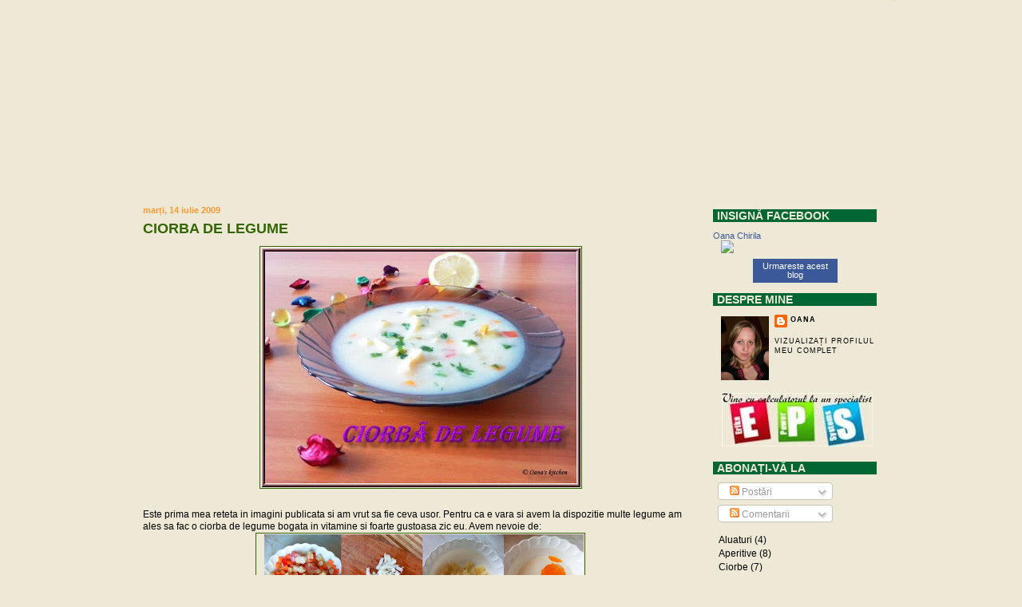

--- FILE ---
content_type: text/html; charset=UTF-8
request_url: https://chirilaoana.blogspot.com/2009/07/ciorba-se-legume.html
body_size: 34168
content:
<!DOCTYPE html>
<html xmlns='http://www.w3.org/1999/xhtml' xmlns:b='http://www.google.com/2005/gml/b' xmlns:data='http://www.google.com/2005/gml/data' xmlns:expr='http://www.google.com/2005/gml/expr'>
<head>
<link href='https://www.blogger.com/static/v1/widgets/2944754296-widget_css_bundle.css' rel='stylesheet' type='text/css'/>
<meta content='text/html; charset=UTF-8' http-equiv='Content-Type'/>
<meta content='blogger' name='generator'/>
<link href='https://chirilaoana.blogspot.com/favicon.ico' rel='icon' type='image/x-icon'/>
<link href='http://chirilaoana.blogspot.com/2009/07/ciorba-se-legume.html' rel='canonical'/>
<link rel="alternate" type="application/atom+xml" title="Oana&#39;s kitchen - Atom" href="https://chirilaoana.blogspot.com/feeds/posts/default" />
<link rel="alternate" type="application/rss+xml" title="Oana&#39;s kitchen - RSS" href="https://chirilaoana.blogspot.com/feeds/posts/default?alt=rss" />
<link rel="service.post" type="application/atom+xml" title="Oana&#39;s kitchen - Atom" href="https://www.blogger.com/feeds/303256213874485290/posts/default" />

<link rel="alternate" type="application/atom+xml" title="Oana&#39;s kitchen - Atom" href="https://chirilaoana.blogspot.com/feeds/1160349087907988694/comments/default" />
<!--Can't find substitution for tag [blog.ieCssRetrofitLinks]-->
<link href='https://blogger.googleusercontent.com/img/b/R29vZ2xl/AVvXsEhF-7MDGBJPuAN78gGNy6Ejz3GamT7uqaBvXbkjMUh4kthyUHtATomTBuc3zAgGES78Jr-deMBF2LaF7SKzbGLf1xsGAEd7-g_iJEgFXlY0G_nrFhpWX_31fZ4tTygV0vF9bjn6YV0ie9U/s400/Imagine+0042.jpg' rel='image_src'/>
<meta content='http://chirilaoana.blogspot.com/2009/07/ciorba-se-legume.html' property='og:url'/>
<meta content='CIORBA DE LEGUME' property='og:title'/>
<meta content='Este prima mea reteta in imagini publicata si am vrut sa fie ceva usor. Pentru ca e vara si avem la dispozitie multe legume am ales sa fac o...' property='og:description'/>
<meta content='https://blogger.googleusercontent.com/img/b/R29vZ2xl/AVvXsEhF-7MDGBJPuAN78gGNy6Ejz3GamT7uqaBvXbkjMUh4kthyUHtATomTBuc3zAgGES78Jr-deMBF2LaF7SKzbGLf1xsGAEd7-g_iJEgFXlY0G_nrFhpWX_31fZ4tTygV0vF9bjn6YV0ie9U/w1200-h630-p-k-no-nu/Imagine+0042.jpg' property='og:image'/>
<title>Oana's kitchen: CIORBA DE LEGUME</title>
<style id='page-skin-1' type='text/css'><!--
/*
-----------------------------------------------
Name      : Wedding Ivory
Design by : Diana
URL       : www.skincorner.com
Type      : Free Blogger XML Template
----------------------------------------------- */
/* Variable definitions
====================
<Variable name="mainBgcolor" description="Main Background Color"
type="color" default="#eee9d6">
<Variable name="textcolor" description="Text Color"
type="color" default="#000000">
<Variable name="linkcolor" description="Link Color"
type="color" default="#666666">
<Variable name="pagetitlecolor" description="Blog Title Color"
type="color" default="#d1ca63">
<Variable name="descriptioncolor" description="Blog Description Color"
type="color" default="#666666">
<Variable name="titlecolor" description="Post Title Color"
type="color" default="#336600">
<Variable name="bordercolor" description="Border Color"
type="color" default="#336600">
<Variable name="sidebarcolor" description="Sidebar Title Color"
type="color" default="#eee9d6">
<Variable name="sidebartextcolor" description="Sidebar Text Color"
type="color" default="#000000">
<Variable name="visitedlinkcolor" description="Visited Link Color"
type="color" default="#336600">
<Variable name="bodyfont" description="Text Font"
type="font" default="normal normal 100% Georgia, Serif">
<Variable name="headerfont" description="Sidebar Title Font"
type="font"
default="normal normal 78% 'Trebuchet MS',Trebuchet,Arial,Verdana,Sans-serif">
<Variable name="pagetitlefont" description="Blog Title Font"
type="font"
default="normal normal 200% Georgia, Serif">
<Variable name="descriptionfont" description="Blog Description Font"
type="font"
default="normal normal 78% 'Trebuchet MS', Trebuchet, Arial, Verdana, Sans-serif">
<Variable name="postfooterfont" description="Post Footer Font"
type="font"
default="normal normal 78% 'Trebuchet MS', Trebuchet, Arial, Verdana, Sans-serif">
*/
/* Use this with templates/template-twocol.html */
#navbar-iframe { /* this section hides the nav bar */
height: 0px;
visibility: hidden;
display: none;
}
body {
background:#eee9d6;
margin:0;
color:#000000;
font:75%/.9em Trebuchet, Verdana, Arial, Serif;
text-align:center;
}
a:link {
color:#666666;
text-decoration:none;
}
a:visited {
color:#336600;
text-decoration:none;
}
a:hover {
color:#669900;
text-decoration:underline;
}
a img {
border-width:0;
}
#main-wrapper .post-body a:hover {
color:#669900;
text-decoration:underline;
}
#sidebar-wrapper a {
color:#000000;
text-decoration:none;
}
#sidebar-wrapper a:hover {
color:#669900;
text-decoration:underline;
}
/* Header
-----------------------------------------------
*/
#header-wrapper {
background:url("https://lh3.googleusercontent.com/blogger_img_proxy/AEn0k_uIvxMv82Y-2L1WWAJvuOt5RS-m3yBUi7p4yNOLHqwM9wo_r51lzivhsxAtKkfQpLFi8Lg5J2tiaSxjs4W_e-4f3jTG5onenw=s0-d") no-repeat;
width:970px;
height:258px;
margin:0;
text-align:right;
}
#header h1 {
margin:0;
padding:1px 2px 5px;
font-size: 1px;
font-weight:normal;
line-height: 0.1em;
text-transform:lowercase;
color:#d1ca63;
}
#header a {
color:#d1ca63;
text-decoration:none;
}
#header a:hover {
color:#669900;
text-decoration:underline;
}
.descriptionwrapper {
margin:0;
padding:0px 25px 100px;
font:120% 'Trebuchet MS', Trebuchet, Arial, Verdana, Sans-serif;
font-weight:bold;
line-height: 1.4em;
color:#666666;
}
.descriptionwrapper p {
margin:0;
padding:0;
}
/* Outer-Wrapper
----------------------------------------------- */
/* Outer-Wrapper
----------------------------------------------- */
#outer-wrapper {
background:url("https://lh3.googleusercontent.com/blogger_img_proxy/AEn0k_tdHOxqZIxH5vB85W1yTpp_QWXDNNt5sEZh9qIUydhwwnavkIPbg__2J4NaQvhHSeYb1enOtOngDY9ziaFikyZGnbW7RQ=s0-d");
background-repeat: repeat-y;
width: 970px;
margin:0 auto;
padding:0;
text-align:left;
}
#main-wrapper {
width: 695px;
float: left;
margin-top:0px;
padding-left:24px;
word-wrap: break-word; /* fix for long text breaking sidebar float in IE */
overflow: hidden;     /* fix for long non-text content breaking IE sidebar float */
}
#sidebar-wrapper {
width: 205px;
float: right;
margin:5;
padding-right:27px;
color:#000000;
word-wrap: break-word; /* fix for long text breaking sidebar float in IE */
overflow: hidden;      /* fix for long non-text content breaking IE sidebar float */
*html #sidebar-wrapper {
margin:0 0 0 5px;
}
}
br {
clear:both;
}
.post-body br {
clear:none;
}
/* Headings
----------------------------------------------- */
#sidebar-wrapper h2 {
background:#006633;
margin:0.3em 0 0.75em;
padding:2px 0px 2px 5px;
font-size:14px;
font-family: Verdana, Arial, Sans Serif;
line-height:1.4em
font-weight:bold;
text-transform:uppercase;
color:#eee9d6;
}
#main-wrapper h2 {
margin:0;
padding:0;
font-size:95%;
font-weight:bold;
color:#ff9933;
background:none;
}
/* Posts
-----------------------------------------------
*/
.post {
margin:.5em 0 .5em;
padding-bottom:.5em;
}
#main .post h3 {
margin:0 0 .5em;
padding:0;
font-family: Arial, Serif;
font-size:18px;
font-weight:bold;
line-height:1.4em;
color:#336600;
}
#main .post h3 a, .post h3 a:visited, .post h3 strong {
display:block;
font-family: Arial, Serif;
font-size:18px;
text-decoration:none;
color:#336600;
font-weight:bold;
}
#main .post h3 strong, #main .post h3 a:hover {
color:#669900;
text-decoration:underline;
}
.post p, .post-body {
margin:0 0 .75em;
line-height:1.3em;
}
.post-footer {
margin: .75em 0;
color:#336600;
text-transform:uppercase;
letter-spacing:.1em;
font: normal normal 78% 'Trebuchet MS', Trebuchet, Arial, Verdana, Sans-serif;
line-height: 1.4em;
}
.comment-link {
margin-left:.6em;
}
.post a img, .post img {
margin:8px;
padding:1px;
border:1px solid #336600;
}
.post blockquote {
margin:1em 20px;
line-height:1.2em;
}
p.post-footer-line-3 {
border-bottom:1px solid #336600;
margin:0 auto;
padding:0;
}
/* Comments
----------------------------------------------- */
#comments h4 {
margin:1em 0;
font-weight: bold;
line-height: 1.4em;
text-transform:uppercase;
letter-spacing:.2em;
}
#comments-block {
margin:1em 0 1.5em;
line-height:1.6em;
}
#comments-block .comment-author {
margin:.5em 0;
}
#comments-block .comment-body {
margin:.25em 0 0;
}
#comments-block .comment-footer {
margin:-.25em 0 2em;
line-height: 1.4em;
text-transform:uppercase;
letter-spacing:.1em;
}
#comments-block .comment-body p {
margin:0 0 .75em;
}
.deleted-comment {
font-style:italic;
color:gray;
}
#blog-pager-newer-link {
float: left;
}
#blog-pager-older-link {
float: right;
}
#blog-pager {
text-align: center;
}
.feed-links {
clear: both;
line-height: 2.5em;
}
/* Sidebar Content
----------------------------------------------- */
#sidebar-wrapper p {
padding-left:12px;
}
.sidebar {
line-height: 1em;
}
.sidebar ul {
list-style:none;
margin:0 0 0;
padding:0 0 0;
}
.sidebar li {
margin:0;
padding:0 0 .25em 7px;
line-height:1.2em;
}
.sidebar .widget, .main .widget {
margin:0 0 0.4em;
padding:0 0 0.3em;
}
.main .Blog {
border-bottom-width: 0;
}
#ArchiveList {
margin:0;
padding-left:12px;
}
.widget img {
padding-left:10px;
}
/* Profile
----------------------------------------------- */
.profile-img {
float: left;
margin: 0 5px 5px 0;
padding: 2px;
}
.profile-data {
margin:0;
text-transform:uppercase;
letter-spacing:.1em;
font: normal normal 78% 'Trebuchet MS', Trebuchet, Arial, Verdana, Sans-serif;
font-weight: bold;
line-height: 1.3em;
}
.profile-datablock {
margin:.5em 0 .5em;
}
.profile-textblock {
margin: 0.5em 0;
line-height: 1.3em;
}
.profile-link {
font: normal normal 78% 'Trebuchet MS', Trebuchet, Arial, Verdana, Sans-serif;
text-transform: uppercase;
letter-spacing: .1em;
}
/* Footer
----------------------------------------------- */
#footer-wrapper {
background:url("https://lh3.googleusercontent.com/blogger_img_proxy/AEn0k_t5k9myfmeGktPUmUKEQx4ztkKUrywNgcuDYPwTj3myswCkvcEKEZ8Nv851w6yQ7pd8NXeb9RQSIpvxDKp7xEXj3v7zAz3-=s0-d") no-repeat;
width:970px;
height:115px;
clear:both;
margin:0 auto;
padding:0;
}
#footer h2 {
font-size:110%;
}
#lower-body {
width:970px;
margin:0 auto;
padding:12px 0;
color:#000000;
text-align:center;
}
/** Page structure tweaks for layout editor wireframe */
body#layout #header {
margin-left: 0px;
margin-right: 0px;
}

--></style>
<meta content='Dc38Ppoxlt9iwqnj4tjZM0sZZ6X5QPzRtki3jqO14FY=' name='verify-v1'/>
<script type='text/javascript'>
var gaJsHost = (("https:" == document.location.protocol) ? "https://ssl." : "http://www.");
document.write(unescape("%3Cscript src='" + gaJsHost + "google-analytics.com/ga.js' type='text/javascript'%3E%3C/script%3E"));
</script>
<script type='text/javascript'>
try {
var pageTracker = _gat._getTracker("UA-10393708-1");
pageTracker._trackPageview();
} catch(err) {}</script>
<link href='https://www.blogger.com/dyn-css/authorization.css?targetBlogID=303256213874485290&amp;zx=9b329aad-c063-4141-a573-d39cecfa79ea' media='none' onload='if(media!=&#39;all&#39;)media=&#39;all&#39;' rel='stylesheet'/><noscript><link href='https://www.blogger.com/dyn-css/authorization.css?targetBlogID=303256213874485290&amp;zx=9b329aad-c063-4141-a573-d39cecfa79ea' rel='stylesheet'/></noscript>
<meta name='google-adsense-platform-account' content='ca-host-pub-1556223355139109'/>
<meta name='google-adsense-platform-domain' content='blogspot.com'/>

<!-- data-ad-client=ca-pub-3895118038047871 -->

</head>
<body>
<div class='navbar section' id='navbar'><div class='widget Navbar' data-version='1' id='Navbar1'><script type="text/javascript">
    function setAttributeOnload(object, attribute, val) {
      if(window.addEventListener) {
        window.addEventListener('load',
          function(){ object[attribute] = val; }, false);
      } else {
        window.attachEvent('onload', function(){ object[attribute] = val; });
      }
    }
  </script>
<div id="navbar-iframe-container"></div>
<script type="text/javascript" src="https://apis.google.com/js/platform.js"></script>
<script type="text/javascript">
      gapi.load("gapi.iframes:gapi.iframes.style.bubble", function() {
        if (gapi.iframes && gapi.iframes.getContext) {
          gapi.iframes.getContext().openChild({
              url: 'https://www.blogger.com/navbar/303256213874485290?po\x3d1160349087907988694\x26origin\x3dhttps://chirilaoana.blogspot.com',
              where: document.getElementById("navbar-iframe-container"),
              id: "navbar-iframe"
          });
        }
      });
    </script><script type="text/javascript">
(function() {
var script = document.createElement('script');
script.type = 'text/javascript';
script.src = '//pagead2.googlesyndication.com/pagead/js/google_top_exp.js';
var head = document.getElementsByTagName('head')[0];
if (head) {
head.appendChild(script);
}})();
</script>
</div></div>
<div id='outer-wrapper' style='margin-top:0px;'><div id='wrap2'>
<!-- skip links for text browsers -->
<span id='skiplinks' style='display:none;'>
<a href='#main'>skip to main </a> |
      <a href='#sidebar'>skip to sidebar</a>
</span>
<div id='header-wrapper'>
<div class='header section' id='header'><div class='widget Header' data-version='1' id='Header1'>
<div id='header-inner'>
<div class='titlewrapper'>
<h1 class='title'>
<a href='https://chirilaoana.blogspot.com/'>
Oana's kitchen
</a>
</h1>
</div>
<div class='descriptionwrapper'>
<p class='description'><span>
</span></p>
</div>
</div>
</div></div>
</div>
<div id='content-wrapper'>
<div id='main-wrapper'>
<div class='main section' id='main'><div class='widget Blog' data-version='1' id='Blog1'>
<div class='blog-posts hfeed'>
<!--Can't find substitution for tag [adStart]-->
<h2 class='date-header'>marți, 14 iulie 2009</h2>
<div class='post hentry uncustomized-post-template'>
<a name='1160349087907988694'></a>
<h3 class='post-title entry-title'>
<a href='https://chirilaoana.blogspot.com/2009/07/ciorba-se-legume.html'>CIORBA DE LEGUME</a>
</h3>
<div class='post-header-line-1'></div>
<div class='post-body entry-content'>
<a href="https://blogger.googleusercontent.com/img/b/R29vZ2xl/AVvXsEhF-7MDGBJPuAN78gGNy6Ejz3GamT7uqaBvXbkjMUh4kthyUHtATomTBuc3zAgGES78Jr-deMBF2LaF7SKzbGLf1xsGAEd7-g_iJEgFXlY0G_nrFhpWX_31fZ4tTygV0vF9bjn6YV0ie9U/s1600-h/Imagine+0042.jpg" onblur="try {parent.deselectBloggerImageGracefully();} catch(e) {}"><img alt="" border="0" id="BLOGGER_PHOTO_ID_5361561793312592354" src="https://blogger.googleusercontent.com/img/b/R29vZ2xl/AVvXsEhF-7MDGBJPuAN78gGNy6Ejz3GamT7uqaBvXbkjMUh4kthyUHtATomTBuc3zAgGES78Jr-deMBF2LaF7SKzbGLf1xsGAEd7-g_iJEgFXlY0G_nrFhpWX_31fZ4tTygV0vF9bjn6YV0ie9U/s400/Imagine+0042.jpg" style="display:block; margin:0px auto 10px; text-align:center;cursor:pointer; cursor:hand;width: 400px; height: 300px;" /></a><div style="text-align: left;"><br /></div>Este prima mea reteta in imagini publicata si am vrut sa fie ceva usor. Pentru ca e vara si avem la dispozitie multe legume am ales sa fac o ciorba de legume bogata in vitamine si foarte gustoasa zic eu. Avem nevoie de:<img alt="" border="0" id="BLOGGER_PHOTO_ID_5361561398085219458" src="https://blogger.googleusercontent.com/img/b/R29vZ2xl/AVvXsEhXQDaANZX_HL8h2p3nHsu94jomn0UhpwIqW_Q5NatAu2v6DNWnOAKRmtEm-dRl0JcjasZmRIOxfC2OXp9fz4zlGeyy1WTbNefoZ-5IpnB_dZvPbko7SzelWZ4oVAbcq6DhlVbc5uVdMAA/s400/Untitled+-+1.jpg" style="display:block; margin:0px auto 10px; text-align:center;cursor:pointer; cursor:hand;width: 400px; height: 122px;" /><div><ul><li>1 pastarnac</li><li>1 radacina patrunjel</li><li>telina</li><li>ardel verde si rosu</li><li>ceapa</li><li>fasole galbena</li><li>patrunjel verde si marar</li><li>1 galbenus de ou</li><li>100 ml smantana</li><li>3 cartofi ( pe care am uitat sa-i pozez)</li><li>sare</li><li>2 morcovi</li></ul>  Se pun la fiert cu putina apa morcovul, telina, pastarnacul, ardeii, ceapa, toate taiate cubulete.</div><div><br /></div><div><img alt="" border="0" id="BLOGGER_PHOTO_ID_5358209142711249618" src="https://blogger.googleusercontent.com/img/b/R29vZ2xl/AVvXsEhiyN6TFNAXcIUwXxmSl8_FgQw_KekoX52rOQtdDDxlbbEMJNdETIvn95Pw6pDzbue0DOdWZIcVGCZ66KtBapM7RILwdcsamOPPgR8TJxhxPaSoY15elOmUN5_i20cDC252Ht4QT7LjoxA/s200/Imagine+0011.jpg" style="float:right; margin:0 0 10px 10px;cursor:pointer; cursor:hand;width: 150px; height: 200px;" /><img alt="" border="0" id="BLOGGER_PHOTO_ID_5358207141687163170" src="https://blogger.googleusercontent.com/img/b/R29vZ2xl/AVvXsEhYsJpI03YxnU1mhCg5ha_FjMRhceQIubNnD3etp68SVHLYS4SCARu4Jcq8JVJXEfWOJ_Cpj-tQhM2b0iKw9fqXLcuQ4cSSimp7HWPhPBmTi_P1PWTNbJiEUYzQkgWajAJnqg0XVMBLnQ4/s200/Imagine+0008.jpg" style="display:block; margin:0px auto 10px; text-align:center;cursor:pointer; cursor:hand;width: 150px; height: 200px;" /></div><div> Se lasa la fiert pana ce legumele sunt aproape fierte, apoi se mai adauga apa ( ce a fost fiarta separat, nu este bine sa adaugam apa rece), tot acum se pun in oala  si cartofii si fasolea galbena pentru ca acestea fierb ceva mai repede.</div><div>Cand toate legumele sunt fierte se acreste ciorba cu bors acru sau cu lamaie, se adauga sare dupa gust si se drege ciorba cu galbenusul de ou amestecat in smantana. Sa aveti grija cu smantana si galbenusul pentru ca acestea nu trebuie adaugate in ciorba fierbinte, trebuie sa luam cu polonicul putina zeama si sa adaugam peste smantana si abia mai apoi le amestecam in ciorba. La sfarsit adaugam patrunjelul si mararul taiat marunt.</div><div> Este o ciorba foarte buna si sper sa o incercati cat de curand. POFTA BUNA!</div>
<div style='clear: both;'></div>
</div>
<div class='post-footer'>
<div class='post-footer-line post-footer-line-1'>
<span class='post-author vcard'>
Publicat de
<span class='fn'>Oana</span>
</span>
<span class='post-timestamp'>
la
<a class='timestamp-link' href='https://chirilaoana.blogspot.com/2009/07/ciorba-se-legume.html' rel='bookmark' title='permanent link'><abbr class='published' title='2009-07-14T09:34:00+03:00'>09:34</abbr></a>
</span>
<span class='reaction-buttons'>
</span>
<span class='star-ratings'>
</span>
<span class='post-comment-link'>
</span>
<span class='post-backlinks post-comment-link'>
</span>
<span class='post-icons'>
<span class='item-control blog-admin pid-1472322322'>
<a href='https://www.blogger.com/post-edit.g?blogID=303256213874485290&postID=1160349087907988694&from=pencil' title='Editați postarea'>
<img alt='' class='icon-action' height='18' src='https://resources.blogblog.com/img/icon18_edit_allbkg.gif' width='18'/>
</a>
</span>
</span>
</div>
<div class='post-footer-line post-footer-line-2'>
<span class='post-labels'>
Etichete:
<a href='https://chirilaoana.blogspot.com/search/label/Ciorbe' rel='tag'>Ciorbe</a>
</span>
</div>
<div class='post-footer-line post-footer-line-3'></div>
</div>
</div>
<div class='comments' id='comments'>
<a name='comments'></a>
<h4>
0
comentarii:
        
</h4>
<dl id='comments-block'>
</dl>
<p class='comment-footer'>
<a href='https://www.blogger.com/comment/fullpage/post/303256213874485290/1160349087907988694' onclick='javascript:window.open(this.href, "bloggerPopup", "toolbar=0,location=0,statusbar=1,menubar=0,scrollbars=yes,width=640,height=500"); return false;'>Trimiteți un comentariu</a>
</p>
<div id='backlinks-container'>
<div id='Blog1_backlinks-container'>
</div>
</div>
</div>
<!--Can't find substitution for tag [adEnd]-->
</div>
<div class='blog-pager' id='blog-pager'>
<span id='blog-pager-newer-link'>
<a class='blog-pager-newer-link' href='https://chirilaoana.blogspot.com/2009/07/dovlecei-crocanti.html' id='Blog1_blog-pager-newer-link' title='Postare mai nouă'>Postare mai nouă</a>
</span>
<span id='blog-pager-older-link'>
<a class='blog-pager-older-link' href='https://chirilaoana.blogspot.com/2009/07/traim-pentru-manca-sau-mancam-pentru.html' id='Blog1_blog-pager-older-link' title='Postare mai veche'>Postare mai veche</a>
</span>
<a class='home-link' href='https://chirilaoana.blogspot.com/'>Pagina de pornire</a>
</div>
<div class='clear'></div>
<div class='post-feeds'>
<div class='feed-links'>
Abonați-vă la:
<a class='feed-link' href='https://chirilaoana.blogspot.com/feeds/1160349087907988694/comments/default' target='_blank' type='application/atom+xml'>Postare comentarii (Atom)</a>
</div>
</div>
</div></div>
</div>
<div id='sidebar-wrapper'>
<div class='sidebar section' id='sidebar'><div class='widget HTML' data-version='1' id='HTML4'>
<h2 class='title'>Insignă Facebook</h2>
<div class='widget-content'>
<!-- Facebook Badge START --><a href="https://www.facebook.com/oana.chirila1" target="_TOP" style="font-family: &quot;lucida grande&quot;,tahoma,verdana,arial,sans-serif; font-size: 11px; font-variant: normal; font-style: normal; font-weight: normal; color: #3B5998; text-decoration: none;" title="Oana Chirila">Oana Chirila</a><br/><a href="https://www.facebook.com/oana.chirila1" target="_TOP" title="Oana Chirila"><img src="https://badge.facebook.com/badge/1799111715.2384.1666940086.png" style="border: 0px;" /></a>
<div id="networkedblogs_nwidget_follow" style="padding:5px;"><a style="display:block;line-height:100%;width:90px;margin:0px auto;padding:4px 8px;text-align:center;background-color:#3b5998;border:1pxsolid #D9DFEA;border-bottom-color:#0e1f5b;border-right-color:#0e1f5b;color:#FFFFFF;font-family:'lucida grande',tahoma,verdana,arial,sans-serif;font-size:11px;text-decoration:none;" href="http://www.networkedblogs.com/blog/oanas-kitchen" id="b3527104d062fd8dc5cd91e2cdef6fee">Urmareste acest blog</a></div>
<!-- Facebook Badge END -->
</div>
<div class='clear'></div>
</div><div class='widget Profile' data-version='1' id='Profile1'>
<h2>Despre mine</h2>
<div class='widget-content'>
<a href='https://www.blogger.com/profile/16744405595225274135'><img alt='Fotografia mea' class='profile-img' height='80' src='//blogger.googleusercontent.com/img/b/R29vZ2xl/AVvXsEiwx9CKM6brJr1VgdFw2NmNFRGxKRraApYR2AaMQJyUddDMRD9FDmw9ZZKES_mUceIxw-Q55p54LABjp5Eggm9D8XKbIKXofkLYQnd_JLjUKUBUJNDr6Pivwo4gj-htzvY/s220/DSCN2123.jpg' width='60'/></a>
<dl class='profile-datablock'>
<dt class='profile-data'>
<a class='profile-name-link g-profile' href='https://www.blogger.com/profile/16744405595225274135' rel='author' style='background-image: url(//www.blogger.com/img/logo-16.png);'>
Oana
</a>
</dt>
</dl>
<a class='profile-link' href='https://www.blogger.com/profile/16744405595225274135' rel='author'>Vizualizați profilul meu complet</a>
<div class='clear'></div>
</div>
</div><div class='widget Image' data-version='1' id='Image1'>
<div class='widget-content'>
<a href='http://service-calculatoare-constanta.ro/'>
<img alt='' height='68' id='Image1_img' src='https://blogger.googleusercontent.com/img/b/R29vZ2xl/AVvXsEgkJZ2bYL8oNxJ_ccSzUN8Su4rBOdZHXOWJKlGuqus_cPgn_Aa4DPvzUhW9txzU9_rqgfC9Kkij3vWoMrw6Ms_GhmEFgHZY-OAw_NJJ3esZJW6kYOXX6X5zjfZZt_BfSFa6ldTJ3jwJAKc5/s1600/logoOK+%2528Custom%2529.jpg' width='190'/>
</a>
<br/>
</div>
<div class='clear'></div>
</div><div class='widget HTML' data-version='1' id='HTML3'>
<div class='widget-content'>
<script src="//www.gmodules.com/ig/ifr?url=http://www.google.com/ig/modules/translatemypage.xml&amp;up_source_language=ro&amp;w=160&amp;h=60&amp;title&amp;border&amp;output=js"></script>
</div>
<div class='clear'></div>
</div><div class='widget Subscribe' data-version='1' id='Subscribe1'>
<div style='white-space:nowrap'>
<h2 class='title'>Abonați-vă la</h2>
<div class='widget-content'>
<div class='subscribe-wrapper subscribe-type-POST'>
<div class='subscribe expanded subscribe-type-POST' id='SW_READER_LIST_Subscribe1POST' style='display:none;'>
<div class='top'>
<span class='inner' onclick='return(_SW_toggleReaderList(event, "Subscribe1POST"));'>
<img class='subscribe-dropdown-arrow' src='https://resources.blogblog.com/img/widgets/arrow_dropdown.gif'/>
<img align='absmiddle' alt='' border='0' class='feed-icon' src='https://resources.blogblog.com/img/icon_feed12.png'/>
Postări
</span>
<div class='feed-reader-links'>
<a class='feed-reader-link' href='https://www.netvibes.com/subscribe.php?url=https%3A%2F%2Fchirilaoana.blogspot.com%2Ffeeds%2Fposts%2Fdefault' target='_blank'>
<img src='https://resources.blogblog.com/img/widgets/subscribe-netvibes.png'/>
</a>
<a class='feed-reader-link' href='https://add.my.yahoo.com/content?url=https%3A%2F%2Fchirilaoana.blogspot.com%2Ffeeds%2Fposts%2Fdefault' target='_blank'>
<img src='https://resources.blogblog.com/img/widgets/subscribe-yahoo.png'/>
</a>
<a class='feed-reader-link' href='https://chirilaoana.blogspot.com/feeds/posts/default' target='_blank'>
<img align='absmiddle' class='feed-icon' src='https://resources.blogblog.com/img/icon_feed12.png'/>
                  Atom
                </a>
</div>
</div>
<div class='bottom'></div>
</div>
<div class='subscribe' id='SW_READER_LIST_CLOSED_Subscribe1POST' onclick='return(_SW_toggleReaderList(event, "Subscribe1POST"));'>
<div class='top'>
<span class='inner'>
<img class='subscribe-dropdown-arrow' src='https://resources.blogblog.com/img/widgets/arrow_dropdown.gif'/>
<span onclick='return(_SW_toggleReaderList(event, "Subscribe1POST"));'>
<img align='absmiddle' alt='' border='0' class='feed-icon' src='https://resources.blogblog.com/img/icon_feed12.png'/>
Postări
</span>
</span>
</div>
<div class='bottom'></div>
</div>
</div>
<div class='subscribe-wrapper subscribe-type-PER_POST'>
<div class='subscribe expanded subscribe-type-PER_POST' id='SW_READER_LIST_Subscribe1PER_POST' style='display:none;'>
<div class='top'>
<span class='inner' onclick='return(_SW_toggleReaderList(event, "Subscribe1PER_POST"));'>
<img class='subscribe-dropdown-arrow' src='https://resources.blogblog.com/img/widgets/arrow_dropdown.gif'/>
<img align='absmiddle' alt='' border='0' class='feed-icon' src='https://resources.blogblog.com/img/icon_feed12.png'/>
Comentarii
</span>
<div class='feed-reader-links'>
<a class='feed-reader-link' href='https://www.netvibes.com/subscribe.php?url=https%3A%2F%2Fchirilaoana.blogspot.com%2Ffeeds%2F1160349087907988694%2Fcomments%2Fdefault' target='_blank'>
<img src='https://resources.blogblog.com/img/widgets/subscribe-netvibes.png'/>
</a>
<a class='feed-reader-link' href='https://add.my.yahoo.com/content?url=https%3A%2F%2Fchirilaoana.blogspot.com%2Ffeeds%2F1160349087907988694%2Fcomments%2Fdefault' target='_blank'>
<img src='https://resources.blogblog.com/img/widgets/subscribe-yahoo.png'/>
</a>
<a class='feed-reader-link' href='https://chirilaoana.blogspot.com/feeds/1160349087907988694/comments/default' target='_blank'>
<img align='absmiddle' class='feed-icon' src='https://resources.blogblog.com/img/icon_feed12.png'/>
                  Atom
                </a>
</div>
</div>
<div class='bottom'></div>
</div>
<div class='subscribe' id='SW_READER_LIST_CLOSED_Subscribe1PER_POST' onclick='return(_SW_toggleReaderList(event, "Subscribe1PER_POST"));'>
<div class='top'>
<span class='inner'>
<img class='subscribe-dropdown-arrow' src='https://resources.blogblog.com/img/widgets/arrow_dropdown.gif'/>
<span onclick='return(_SW_toggleReaderList(event, "Subscribe1PER_POST"));'>
<img align='absmiddle' alt='' border='0' class='feed-icon' src='https://resources.blogblog.com/img/icon_feed12.png'/>
Comentarii
</span>
</span>
</div>
<div class='bottom'></div>
</div>
</div>
<div style='clear:both'></div>
</div>
</div>
<div class='clear'></div>
</div>
<div class='widget Label' data-version='1' id='Label1'>
<div class='widget-content list-label-widget-content'>
<ul>
<li>
<a dir='ltr' href='https://chirilaoana.blogspot.com/search/label/Aluaturi'>Aluaturi</a>
<span dir='ltr'>(4)</span>
</li>
<li>
<a dir='ltr' href='https://chirilaoana.blogspot.com/search/label/Aperitive'>Aperitive</a>
<span dir='ltr'>(8)</span>
</li>
<li>
<a dir='ltr' href='https://chirilaoana.blogspot.com/search/label/Ciorbe'>Ciorbe</a>
<span dir='ltr'>(7)</span>
</li>
<li>
<a dir='ltr' href='https://chirilaoana.blogspot.com/search/label/cookies'>cookies</a>
<span dir='ltr'>(6)</span>
</li>
<li>
<a dir='ltr' href='https://chirilaoana.blogspot.com/search/label/Dulciuri'>Dulciuri</a>
<span dir='ltr'>(35)</span>
</li>
<li>
<a dir='ltr' href='https://chirilaoana.blogspot.com/search/label/Mancaruri'>Mancaruri</a>
<span dir='ltr'>(27)</span>
</li>
<li>
<a dir='ltr' href='https://chirilaoana.blogspot.com/search/label/Paste'>Paste</a>
<span dir='ltr'>(5)</span>
</li>
<li>
<a dir='ltr' href='https://chirilaoana.blogspot.com/search/label/Premii'>Premii</a>
<span dir='ltr'>(7)</span>
</li>
<li>
<a dir='ltr' href='https://chirilaoana.blogspot.com/search/label/Salate'>Salate</a>
<span dir='ltr'>(4)</span>
</li>
</ul>
<div class='clear'></div>
</div>
</div><div class='widget BlogArchive' data-version='1' id='BlogArchive1'>
<div class='widget-content'>
<div id='ArchiveList'>
<div id='BlogArchive1_ArchiveList'>
<ul class='hierarchy'>
<li class='archivedate collapsed'>
<a class='toggle' href='//chirilaoana.blogspot.com/2009/07/ciorba-se-legume.html?widgetType=BlogArchive&widgetId=BlogArchive1&action=toggle&dir=open&toggle=YEARLY-1451599200000&toggleopen=MONTHLY-1246395600000'>
<span class='zippy'>

              &#9658;
            
</span>
</a>
<a class='post-count-link' href='https://chirilaoana.blogspot.com/2016/'>
2016
</a>
<span class='post-count' dir='ltr'>(3)</span>
<ul class='hierarchy'>
<li class='archivedate collapsed'>
<a class='toggle' href='//chirilaoana.blogspot.com/2009/07/ciorba-se-legume.html?widgetType=BlogArchive&widgetId=BlogArchive1&action=toggle&dir=open&toggle=MONTHLY-1451599200000&toggleopen=MONTHLY-1246395600000'>
<span class='zippy'>

              &#9658;
            
</span>
</a>
<a class='post-count-link' href='https://chirilaoana.blogspot.com/2016/01/'>
ianuarie
</a>
<span class='post-count' dir='ltr'>(3)</span>
</li>
</ul>
</li>
</ul>
<ul class='hierarchy'>
<li class='archivedate collapsed'>
<a class='toggle' href='//chirilaoana.blogspot.com/2009/07/ciorba-se-legume.html?widgetType=BlogArchive&widgetId=BlogArchive1&action=toggle&dir=open&toggle=YEARLY-1420063200000&toggleopen=MONTHLY-1246395600000'>
<span class='zippy'>

              &#9658;
            
</span>
</a>
<a class='post-count-link' href='https://chirilaoana.blogspot.com/2015/'>
2015
</a>
<span class='post-count' dir='ltr'>(1)</span>
<ul class='hierarchy'>
<li class='archivedate collapsed'>
<a class='toggle' href='//chirilaoana.blogspot.com/2009/07/ciorba-se-legume.html?widgetType=BlogArchive&widgetId=BlogArchive1&action=toggle&dir=open&toggle=MONTHLY-1425160800000&toggleopen=MONTHLY-1246395600000'>
<span class='zippy'>

              &#9658;
            
</span>
</a>
<a class='post-count-link' href='https://chirilaoana.blogspot.com/2015/03/'>
martie
</a>
<span class='post-count' dir='ltr'>(1)</span>
</li>
</ul>
</li>
</ul>
<ul class='hierarchy'>
<li class='archivedate collapsed'>
<a class='toggle' href='//chirilaoana.blogspot.com/2009/07/ciorba-se-legume.html?widgetType=BlogArchive&widgetId=BlogArchive1&action=toggle&dir=open&toggle=YEARLY-1388527200000&toggleopen=MONTHLY-1246395600000'>
<span class='zippy'>

              &#9658;
            
</span>
</a>
<a class='post-count-link' href='https://chirilaoana.blogspot.com/2014/'>
2014
</a>
<span class='post-count' dir='ltr'>(9)</span>
<ul class='hierarchy'>
<li class='archivedate collapsed'>
<a class='toggle' href='//chirilaoana.blogspot.com/2009/07/ciorba-se-legume.html?widgetType=BlogArchive&widgetId=BlogArchive1&action=toggle&dir=open&toggle=MONTHLY-1401570000000&toggleopen=MONTHLY-1246395600000'>
<span class='zippy'>

              &#9658;
            
</span>
</a>
<a class='post-count-link' href='https://chirilaoana.blogspot.com/2014/06/'>
iunie
</a>
<span class='post-count' dir='ltr'>(1)</span>
</li>
</ul>
<ul class='hierarchy'>
<li class='archivedate collapsed'>
<a class='toggle' href='//chirilaoana.blogspot.com/2009/07/ciorba-se-legume.html?widgetType=BlogArchive&widgetId=BlogArchive1&action=toggle&dir=open&toggle=MONTHLY-1393624800000&toggleopen=MONTHLY-1246395600000'>
<span class='zippy'>

              &#9658;
            
</span>
</a>
<a class='post-count-link' href='https://chirilaoana.blogspot.com/2014/03/'>
martie
</a>
<span class='post-count' dir='ltr'>(3)</span>
</li>
</ul>
<ul class='hierarchy'>
<li class='archivedate collapsed'>
<a class='toggle' href='//chirilaoana.blogspot.com/2009/07/ciorba-se-legume.html?widgetType=BlogArchive&widgetId=BlogArchive1&action=toggle&dir=open&toggle=MONTHLY-1391205600000&toggleopen=MONTHLY-1246395600000'>
<span class='zippy'>

              &#9658;
            
</span>
</a>
<a class='post-count-link' href='https://chirilaoana.blogspot.com/2014/02/'>
februarie
</a>
<span class='post-count' dir='ltr'>(4)</span>
</li>
</ul>
<ul class='hierarchy'>
<li class='archivedate collapsed'>
<a class='toggle' href='//chirilaoana.blogspot.com/2009/07/ciorba-se-legume.html?widgetType=BlogArchive&widgetId=BlogArchive1&action=toggle&dir=open&toggle=MONTHLY-1388527200000&toggleopen=MONTHLY-1246395600000'>
<span class='zippy'>

              &#9658;
            
</span>
</a>
<a class='post-count-link' href='https://chirilaoana.blogspot.com/2014/01/'>
ianuarie
</a>
<span class='post-count' dir='ltr'>(1)</span>
</li>
</ul>
</li>
</ul>
<ul class='hierarchy'>
<li class='archivedate collapsed'>
<a class='toggle' href='//chirilaoana.blogspot.com/2009/07/ciorba-se-legume.html?widgetType=BlogArchive&widgetId=BlogArchive1&action=toggle&dir=open&toggle=YEARLY-1356991200000&toggleopen=MONTHLY-1246395600000'>
<span class='zippy'>

              &#9658;
            
</span>
</a>
<a class='post-count-link' href='https://chirilaoana.blogspot.com/2013/'>
2013
</a>
<span class='post-count' dir='ltr'>(5)</span>
<ul class='hierarchy'>
<li class='archivedate collapsed'>
<a class='toggle' href='//chirilaoana.blogspot.com/2009/07/ciorba-se-legume.html?widgetType=BlogArchive&widgetId=BlogArchive1&action=toggle&dir=open&toggle=MONTHLY-1377982800000&toggleopen=MONTHLY-1246395600000'>
<span class='zippy'>

              &#9658;
            
</span>
</a>
<a class='post-count-link' href='https://chirilaoana.blogspot.com/2013/09/'>
septembrie
</a>
<span class='post-count' dir='ltr'>(1)</span>
</li>
</ul>
<ul class='hierarchy'>
<li class='archivedate collapsed'>
<a class='toggle' href='//chirilaoana.blogspot.com/2009/07/ciorba-se-legume.html?widgetType=BlogArchive&widgetId=BlogArchive1&action=toggle&dir=open&toggle=MONTHLY-1362088800000&toggleopen=MONTHLY-1246395600000'>
<span class='zippy'>

              &#9658;
            
</span>
</a>
<a class='post-count-link' href='https://chirilaoana.blogspot.com/2013/03/'>
martie
</a>
<span class='post-count' dir='ltr'>(2)</span>
</li>
</ul>
<ul class='hierarchy'>
<li class='archivedate collapsed'>
<a class='toggle' href='//chirilaoana.blogspot.com/2009/07/ciorba-se-legume.html?widgetType=BlogArchive&widgetId=BlogArchive1&action=toggle&dir=open&toggle=MONTHLY-1359669600000&toggleopen=MONTHLY-1246395600000'>
<span class='zippy'>

              &#9658;
            
</span>
</a>
<a class='post-count-link' href='https://chirilaoana.blogspot.com/2013/02/'>
februarie
</a>
<span class='post-count' dir='ltr'>(1)</span>
</li>
</ul>
<ul class='hierarchy'>
<li class='archivedate collapsed'>
<a class='toggle' href='//chirilaoana.blogspot.com/2009/07/ciorba-se-legume.html?widgetType=BlogArchive&widgetId=BlogArchive1&action=toggle&dir=open&toggle=MONTHLY-1356991200000&toggleopen=MONTHLY-1246395600000'>
<span class='zippy'>

              &#9658;
            
</span>
</a>
<a class='post-count-link' href='https://chirilaoana.blogspot.com/2013/01/'>
ianuarie
</a>
<span class='post-count' dir='ltr'>(1)</span>
</li>
</ul>
</li>
</ul>
<ul class='hierarchy'>
<li class='archivedate collapsed'>
<a class='toggle' href='//chirilaoana.blogspot.com/2009/07/ciorba-se-legume.html?widgetType=BlogArchive&widgetId=BlogArchive1&action=toggle&dir=open&toggle=YEARLY-1325368800000&toggleopen=MONTHLY-1246395600000'>
<span class='zippy'>

              &#9658;
            
</span>
</a>
<a class='post-count-link' href='https://chirilaoana.blogspot.com/2012/'>
2012
</a>
<span class='post-count' dir='ltr'>(2)</span>
<ul class='hierarchy'>
<li class='archivedate collapsed'>
<a class='toggle' href='//chirilaoana.blogspot.com/2009/07/ciorba-se-legume.html?widgetType=BlogArchive&widgetId=BlogArchive1&action=toggle&dir=open&toggle=MONTHLY-1330552800000&toggleopen=MONTHLY-1246395600000'>
<span class='zippy'>

              &#9658;
            
</span>
</a>
<a class='post-count-link' href='https://chirilaoana.blogspot.com/2012/03/'>
martie
</a>
<span class='post-count' dir='ltr'>(1)</span>
</li>
</ul>
<ul class='hierarchy'>
<li class='archivedate collapsed'>
<a class='toggle' href='//chirilaoana.blogspot.com/2009/07/ciorba-se-legume.html?widgetType=BlogArchive&widgetId=BlogArchive1&action=toggle&dir=open&toggle=MONTHLY-1325368800000&toggleopen=MONTHLY-1246395600000'>
<span class='zippy'>

              &#9658;
            
</span>
</a>
<a class='post-count-link' href='https://chirilaoana.blogspot.com/2012/01/'>
ianuarie
</a>
<span class='post-count' dir='ltr'>(1)</span>
</li>
</ul>
</li>
</ul>
<ul class='hierarchy'>
<li class='archivedate collapsed'>
<a class='toggle' href='//chirilaoana.blogspot.com/2009/07/ciorba-se-legume.html?widgetType=BlogArchive&widgetId=BlogArchive1&action=toggle&dir=open&toggle=YEARLY-1293832800000&toggleopen=MONTHLY-1246395600000'>
<span class='zippy'>

              &#9658;
            
</span>
</a>
<a class='post-count-link' href='https://chirilaoana.blogspot.com/2011/'>
2011
</a>
<span class='post-count' dir='ltr'>(11)</span>
<ul class='hierarchy'>
<li class='archivedate collapsed'>
<a class='toggle' href='//chirilaoana.blogspot.com/2009/07/ciorba-se-legume.html?widgetType=BlogArchive&widgetId=BlogArchive1&action=toggle&dir=open&toggle=MONTHLY-1320098400000&toggleopen=MONTHLY-1246395600000'>
<span class='zippy'>

              &#9658;
            
</span>
</a>
<a class='post-count-link' href='https://chirilaoana.blogspot.com/2011/11/'>
noiembrie
</a>
<span class='post-count' dir='ltr'>(1)</span>
</li>
</ul>
<ul class='hierarchy'>
<li class='archivedate collapsed'>
<a class='toggle' href='//chirilaoana.blogspot.com/2009/07/ciorba-se-legume.html?widgetType=BlogArchive&widgetId=BlogArchive1&action=toggle&dir=open&toggle=MONTHLY-1312146000000&toggleopen=MONTHLY-1246395600000'>
<span class='zippy'>

              &#9658;
            
</span>
</a>
<a class='post-count-link' href='https://chirilaoana.blogspot.com/2011/08/'>
august
</a>
<span class='post-count' dir='ltr'>(2)</span>
</li>
</ul>
<ul class='hierarchy'>
<li class='archivedate collapsed'>
<a class='toggle' href='//chirilaoana.blogspot.com/2009/07/ciorba-se-legume.html?widgetType=BlogArchive&widgetId=BlogArchive1&action=toggle&dir=open&toggle=MONTHLY-1304197200000&toggleopen=MONTHLY-1246395600000'>
<span class='zippy'>

              &#9658;
            
</span>
</a>
<a class='post-count-link' href='https://chirilaoana.blogspot.com/2011/05/'>
mai
</a>
<span class='post-count' dir='ltr'>(2)</span>
</li>
</ul>
<ul class='hierarchy'>
<li class='archivedate collapsed'>
<a class='toggle' href='//chirilaoana.blogspot.com/2009/07/ciorba-se-legume.html?widgetType=BlogArchive&widgetId=BlogArchive1&action=toggle&dir=open&toggle=MONTHLY-1301605200000&toggleopen=MONTHLY-1246395600000'>
<span class='zippy'>

              &#9658;
            
</span>
</a>
<a class='post-count-link' href='https://chirilaoana.blogspot.com/2011/04/'>
aprilie
</a>
<span class='post-count' dir='ltr'>(1)</span>
</li>
</ul>
<ul class='hierarchy'>
<li class='archivedate collapsed'>
<a class='toggle' href='//chirilaoana.blogspot.com/2009/07/ciorba-se-legume.html?widgetType=BlogArchive&widgetId=BlogArchive1&action=toggle&dir=open&toggle=MONTHLY-1298930400000&toggleopen=MONTHLY-1246395600000'>
<span class='zippy'>

              &#9658;
            
</span>
</a>
<a class='post-count-link' href='https://chirilaoana.blogspot.com/2011/03/'>
martie
</a>
<span class='post-count' dir='ltr'>(1)</span>
</li>
</ul>
<ul class='hierarchy'>
<li class='archivedate collapsed'>
<a class='toggle' href='//chirilaoana.blogspot.com/2009/07/ciorba-se-legume.html?widgetType=BlogArchive&widgetId=BlogArchive1&action=toggle&dir=open&toggle=MONTHLY-1296511200000&toggleopen=MONTHLY-1246395600000'>
<span class='zippy'>

              &#9658;
            
</span>
</a>
<a class='post-count-link' href='https://chirilaoana.blogspot.com/2011/02/'>
februarie
</a>
<span class='post-count' dir='ltr'>(3)</span>
</li>
</ul>
<ul class='hierarchy'>
<li class='archivedate collapsed'>
<a class='toggle' href='//chirilaoana.blogspot.com/2009/07/ciorba-se-legume.html?widgetType=BlogArchive&widgetId=BlogArchive1&action=toggle&dir=open&toggle=MONTHLY-1293832800000&toggleopen=MONTHLY-1246395600000'>
<span class='zippy'>

              &#9658;
            
</span>
</a>
<a class='post-count-link' href='https://chirilaoana.blogspot.com/2011/01/'>
ianuarie
</a>
<span class='post-count' dir='ltr'>(1)</span>
</li>
</ul>
</li>
</ul>
<ul class='hierarchy'>
<li class='archivedate collapsed'>
<a class='toggle' href='//chirilaoana.blogspot.com/2009/07/ciorba-se-legume.html?widgetType=BlogArchive&widgetId=BlogArchive1&action=toggle&dir=open&toggle=YEARLY-1262296800000&toggleopen=MONTHLY-1246395600000'>
<span class='zippy'>

              &#9658;
            
</span>
</a>
<a class='post-count-link' href='https://chirilaoana.blogspot.com/2010/'>
2010
</a>
<span class='post-count' dir='ltr'>(9)</span>
<ul class='hierarchy'>
<li class='archivedate collapsed'>
<a class='toggle' href='//chirilaoana.blogspot.com/2009/07/ciorba-se-legume.html?widgetType=BlogArchive&widgetId=BlogArchive1&action=toggle&dir=open&toggle=MONTHLY-1291154400000&toggleopen=MONTHLY-1246395600000'>
<span class='zippy'>

              &#9658;
            
</span>
</a>
<a class='post-count-link' href='https://chirilaoana.blogspot.com/2010/12/'>
decembrie
</a>
<span class='post-count' dir='ltr'>(2)</span>
</li>
</ul>
<ul class='hierarchy'>
<li class='archivedate collapsed'>
<a class='toggle' href='//chirilaoana.blogspot.com/2009/07/ciorba-se-legume.html?widgetType=BlogArchive&widgetId=BlogArchive1&action=toggle&dir=open&toggle=MONTHLY-1288562400000&toggleopen=MONTHLY-1246395600000'>
<span class='zippy'>

              &#9658;
            
</span>
</a>
<a class='post-count-link' href='https://chirilaoana.blogspot.com/2010/11/'>
noiembrie
</a>
<span class='post-count' dir='ltr'>(1)</span>
</li>
</ul>
<ul class='hierarchy'>
<li class='archivedate collapsed'>
<a class='toggle' href='//chirilaoana.blogspot.com/2009/07/ciorba-se-legume.html?widgetType=BlogArchive&widgetId=BlogArchive1&action=toggle&dir=open&toggle=MONTHLY-1280610000000&toggleopen=MONTHLY-1246395600000'>
<span class='zippy'>

              &#9658;
            
</span>
</a>
<a class='post-count-link' href='https://chirilaoana.blogspot.com/2010/08/'>
august
</a>
<span class='post-count' dir='ltr'>(1)</span>
</li>
</ul>
<ul class='hierarchy'>
<li class='archivedate collapsed'>
<a class='toggle' href='//chirilaoana.blogspot.com/2009/07/ciorba-se-legume.html?widgetType=BlogArchive&widgetId=BlogArchive1&action=toggle&dir=open&toggle=MONTHLY-1272661200000&toggleopen=MONTHLY-1246395600000'>
<span class='zippy'>

              &#9658;
            
</span>
</a>
<a class='post-count-link' href='https://chirilaoana.blogspot.com/2010/05/'>
mai
</a>
<span class='post-count' dir='ltr'>(1)</span>
</li>
</ul>
<ul class='hierarchy'>
<li class='archivedate collapsed'>
<a class='toggle' href='//chirilaoana.blogspot.com/2009/07/ciorba-se-legume.html?widgetType=BlogArchive&widgetId=BlogArchive1&action=toggle&dir=open&toggle=MONTHLY-1267394400000&toggleopen=MONTHLY-1246395600000'>
<span class='zippy'>

              &#9658;
            
</span>
</a>
<a class='post-count-link' href='https://chirilaoana.blogspot.com/2010/03/'>
martie
</a>
<span class='post-count' dir='ltr'>(1)</span>
</li>
</ul>
<ul class='hierarchy'>
<li class='archivedate collapsed'>
<a class='toggle' href='//chirilaoana.blogspot.com/2009/07/ciorba-se-legume.html?widgetType=BlogArchive&widgetId=BlogArchive1&action=toggle&dir=open&toggle=MONTHLY-1264975200000&toggleopen=MONTHLY-1246395600000'>
<span class='zippy'>

              &#9658;
            
</span>
</a>
<a class='post-count-link' href='https://chirilaoana.blogspot.com/2010/02/'>
februarie
</a>
<span class='post-count' dir='ltr'>(1)</span>
</li>
</ul>
<ul class='hierarchy'>
<li class='archivedate collapsed'>
<a class='toggle' href='//chirilaoana.blogspot.com/2009/07/ciorba-se-legume.html?widgetType=BlogArchive&widgetId=BlogArchive1&action=toggle&dir=open&toggle=MONTHLY-1262296800000&toggleopen=MONTHLY-1246395600000'>
<span class='zippy'>

              &#9658;
            
</span>
</a>
<a class='post-count-link' href='https://chirilaoana.blogspot.com/2010/01/'>
ianuarie
</a>
<span class='post-count' dir='ltr'>(2)</span>
</li>
</ul>
</li>
</ul>
<ul class='hierarchy'>
<li class='archivedate expanded'>
<a class='toggle' href='//chirilaoana.blogspot.com/2009/07/ciorba-se-legume.html?widgetType=BlogArchive&widgetId=BlogArchive1&action=toggle&dir=close&toggle=YEARLY-1230760800000&toggleopen=MONTHLY-1246395600000'>
<span class='zippy toggle-open'>&#9660; </span>
</a>
<a class='post-count-link' href='https://chirilaoana.blogspot.com/2009/'>
2009
</a>
<span class='post-count' dir='ltr'>(90)</span>
<ul class='hierarchy'>
<li class='archivedate collapsed'>
<a class='toggle' href='//chirilaoana.blogspot.com/2009/07/ciorba-se-legume.html?widgetType=BlogArchive&widgetId=BlogArchive1&action=toggle&dir=open&toggle=MONTHLY-1259618400000&toggleopen=MONTHLY-1246395600000'>
<span class='zippy'>

              &#9658;
            
</span>
</a>
<a class='post-count-link' href='https://chirilaoana.blogspot.com/2009/12/'>
decembrie
</a>
<span class='post-count' dir='ltr'>(4)</span>
</li>
</ul>
<ul class='hierarchy'>
<li class='archivedate collapsed'>
<a class='toggle' href='//chirilaoana.blogspot.com/2009/07/ciorba-se-legume.html?widgetType=BlogArchive&widgetId=BlogArchive1&action=toggle&dir=open&toggle=MONTHLY-1257026400000&toggleopen=MONTHLY-1246395600000'>
<span class='zippy'>

              &#9658;
            
</span>
</a>
<a class='post-count-link' href='https://chirilaoana.blogspot.com/2009/11/'>
noiembrie
</a>
<span class='post-count' dir='ltr'>(16)</span>
</li>
</ul>
<ul class='hierarchy'>
<li class='archivedate collapsed'>
<a class='toggle' href='//chirilaoana.blogspot.com/2009/07/ciorba-se-legume.html?widgetType=BlogArchive&widgetId=BlogArchive1&action=toggle&dir=open&toggle=MONTHLY-1254344400000&toggleopen=MONTHLY-1246395600000'>
<span class='zippy'>

              &#9658;
            
</span>
</a>
<a class='post-count-link' href='https://chirilaoana.blogspot.com/2009/10/'>
octombrie
</a>
<span class='post-count' dir='ltr'>(19)</span>
</li>
</ul>
<ul class='hierarchy'>
<li class='archivedate collapsed'>
<a class='toggle' href='//chirilaoana.blogspot.com/2009/07/ciorba-se-legume.html?widgetType=BlogArchive&widgetId=BlogArchive1&action=toggle&dir=open&toggle=MONTHLY-1251752400000&toggleopen=MONTHLY-1246395600000'>
<span class='zippy'>

              &#9658;
            
</span>
</a>
<a class='post-count-link' href='https://chirilaoana.blogspot.com/2009/09/'>
septembrie
</a>
<span class='post-count' dir='ltr'>(19)</span>
</li>
</ul>
<ul class='hierarchy'>
<li class='archivedate collapsed'>
<a class='toggle' href='//chirilaoana.blogspot.com/2009/07/ciorba-se-legume.html?widgetType=BlogArchive&widgetId=BlogArchive1&action=toggle&dir=open&toggle=MONTHLY-1249074000000&toggleopen=MONTHLY-1246395600000'>
<span class='zippy'>

              &#9658;
            
</span>
</a>
<a class='post-count-link' href='https://chirilaoana.blogspot.com/2009/08/'>
august
</a>
<span class='post-count' dir='ltr'>(22)</span>
</li>
</ul>
<ul class='hierarchy'>
<li class='archivedate expanded'>
<a class='toggle' href='//chirilaoana.blogspot.com/2009/07/ciorba-se-legume.html?widgetType=BlogArchive&widgetId=BlogArchive1&action=toggle&dir=close&toggle=MONTHLY-1246395600000&toggleopen=MONTHLY-1246395600000'>
<span class='zippy toggle-open'>&#9660; </span>
</a>
<a class='post-count-link' href='https://chirilaoana.blogspot.com/2009/07/'>
iulie
</a>
<span class='post-count' dir='ltr'>(10)</span>
<ul class='posts'>
<li><a href='https://chirilaoana.blogspot.com/2009/07/belgian-waffles.html'>BELGIAN WAFFLES</a></li>
<li><a href='https://chirilaoana.blogspot.com/2009/07/tortellini-cu-piept-de-pui.html'>TORTELLINI CU PIEPT DE PUI</a></li>
<li><a href='https://chirilaoana.blogspot.com/2009/07/fasole-verde-cu-usturoi.html'>FASOLE VERDE CU USTUROI</a></li>
<li><a href='https://chirilaoana.blogspot.com/2009/07/budinca-de-dovlecel.html'>BUDINCA DE DOVLECEL</a></li>
<li><a href='https://chirilaoana.blogspot.com/2009/07/ciupercute-la-cuptor.html'>CIUPERCUTE LA CUPTOR</a></li>
<li><a href='https://chirilaoana.blogspot.com/2009/07/harisi-prajitura-arabeasca.html'>HARISI ( prajitura arabeasca)</a></li>
<li><a href='https://chirilaoana.blogspot.com/2009/07/dovlecei-crocanti.html'>DOVLECEI CROCANTI</a></li>
<li><a href='https://chirilaoana.blogspot.com/2009/07/ciorba-se-legume.html'>CIORBA DE LEGUME</a></li>
<li><a href='https://chirilaoana.blogspot.com/2009/07/traim-pentru-manca-sau-mancam-pentru.html'>TRAIM PENTRU A MANCA SAU MANCAM PENTRU A TRAI?</a></li>
<li><a href='https://chirilaoana.blogspot.com/2009/07/in-lucru.html'>IN LUCRU!</a></li>
</ul>
</li>
</ul>
</li>
</ul>
</div>
</div>
<div class='clear'></div>
</div>
</div><div class='widget LinkList' data-version='1' id='LinkList1'>
<h2>Linkuri utile</h2>
<div class='widget-content'>
<ul>
<li><a href='http://www.culinar.ro/forum'>culinar.ro</a></li>
<li><a href='http://www.epsys.ro/'>Erika Power Systems</a></li>
<li><a href='http://www.bbcgoodfood.com/'>good food.com</a></li>
<li><a href='http://www.joyofbaking.com/'>joyofbaking.com</a></li>
<li><a href='http://www.lesfoodies.com/'>lesfoodies.com</a></li>
<li><a href='http://mobila-constanta.ro/'>Mobila la comanda Constanta</a></li>
</ul>
<div class='clear'></div>
</div>
</div><div class='widget HTML' data-version='1' id='HTML1'>
<div class='widget-content'>
<a style="border:none;" alt="toateBlogurile.ro &#187; Portal Blogosfera, Comunitate Bloggeri, Catalog Bloguri, Hosting Blog" href="http://toateblogurile.ro/" target="_blank" title="toateBlogurile.ro &#187; Portal Blogosfera, Comunitate Bloggeri, Catalog Bloguri, Hosting Blog"><img style="border:none;" src="https://lh3.googleusercontent.com/blogger_img_proxy/AEn0k_sbXOFTgy6mOWflOnPU9z9dcIJbllbQkUDGV1r6BjaBjtrVkbSq1JbjDZUfT7zEkG47fwIvddNvfyPbHUPWUhO8tG8wGkWCeyz1h-ex1K11wkGc4jp2aRYDvRNJze8vI-9o4pO0z4RqHCrkD_zh5v6FbDQHyHDAdMmBhE4Pd7GljmIaUwj-nqqyZw=s0-d"><img alt="Sa pastram Romania curata!" src="https://lh3.googleusercontent.com/blogger_img_proxy/AEn0k_urN4VWEc8QjrK5qysUwIJ63fLkHjYMw1HhVwNXvBahB3cCbkZvJ6p8sk8m9cyGH7pH2FR-7IM__w-I8BVtC1fhe2AKbhFqqnmNG3JxV-siWEa7qRgxA197g0l_YWhaYr9WYtdl98LAlq795F6h6oRopr8397kK4gf-IsfAQxe8=s0-d"></a><a style="text-align: center;" href="http://www.blogbrowsing.ro/cititor.php" title="Rasfoieste blogurile romanesti"><img src="https://lh3.googleusercontent.com/blogger_img_proxy/AEn0k_tQgXEyZrk9VIqBcRISYrzMNMhiuvoq69wBhUALh3WEmP5KdFt1HYzKl-OlmIgFsEnN9Ypaf7nbkjfDC_1aI7JD2uH-Em9xY95h3cc7JRHi8BtX=s0-d"></a>
<a href="http://www.top100cookingsites.com/in.php?site=1674">
<img border="0" src="https://lh3.googleusercontent.com/blogger_img_proxy/AEn0k_ubG9j9C__zSy4TzskQyW4ljwD4TRdy6f75FlW9Rzs_PyT4J5xALI3X4iZ6vwm6xDt6dez_rMQv_Fi7MI47g1l609nS59-rEEx_pQ404ey2kmMKBQ=s0-d"></a>!
<a href="http://ro.petitchef.com/" target="_blank" title="Toate retetele sunt pe Petitchef"><img border="0" alt="Toate retetele sunt pe Petitchef" src="https://lh3.googleusercontent.com/blogger_img_proxy/AEn0k_thiCVp2dqESUY7mN8tPK94eETCkCrpeo4ax8WTCeRxXoqcURItiumpwr5SdpAK7kW8xioglLEL_5YcnGkP14OQchZxbUX477nv5xao73ry=s0-d" title="Toate retetele sunt pe Petitchef"></a>
<!-- TAG Petitchef -->
</div>
<div class='clear'></div>
</div><div class='widget BlogList' data-version='1' id='BlogList1'>
<h2 class='title'>Ce mai e nou...</h2>
<div class='widget-content'>
<div class='blog-list-container' id='BlogList1_container'>
<ul id='BlogList1_blogs'>
<li style='display: block;'>
<div class='blog-icon'>
</div>
<div class='blog-content'>
<div class='blog-title'>
<a href='https://zoso.ro/' target='_blank'>
zoso's blog</a>
</div>
<div class='item-content'>
<span class='item-title'>
<a href='https://zoso.ro/reprezentantii-romaniei-davos-2026/' target='_blank'>
Reprezentanții României la Davos 2026
</a>
</span>
<div class='item-time'>
Acum 14 minute
</div>
</div>
</div>
<div style='clear: both;'></div>
</li>
<li style='display: block;'>
<div class='blog-icon'>
</div>
<div class='blog-content'>
<div class='blog-title'>
<a href='https://betweennapsontheporch.net' target='_blank'>
Between Naps on the Porch</a>
</div>
<div class='item-content'>
<span class='item-title'>
<a href='https://betweennapsontheporch.net/tracking-down-a-misdelivered-fedex-package-heres-how-i-did-it/' target='_blank'>
Just Call Me Sherlock Holmes!
</a>
</span>
<div class='item-time'>
Acum 11 ore
</div>
</div>
</div>
<div style='clear: both;'></div>
</li>
<li style='display: block;'>
<div class='blog-icon'>
</div>
<div class='blog-content'>
<div class='blog-title'>
<a href='https://www.mycookingcreations.com/' target='_blank'>
My cooking creations</a>
</div>
<div class='item-content'>
<div class='item-thumbnail'>
<a href='https://www.mycookingcreations.com/' target='_blank'>
<img alt='' border='0' height='72' src='https://blogger.googleusercontent.com/img/b/R29vZ2xl/AVvXsEgjDWa0e5pyqHIYOQiwaTBCMEnJJEfDzEBBZQmMQ73mDHFZPkKb5YRCm0zsTVEeWVOHw-FPgyQJs2eDsfY00-xvPkkCe6UY0iDnWz0siJvUA9VzoLhnN4admd7yQgWPwIjYwzXa-ix4iyijFUsR3TBCK_pC7BKFYCXApggNI8z4hhQkKsZf2rtG/s72-c/IMG_194754.jpg' width='72'/>
</a>
</div>
<span class='item-title'>
<a href='https://www.mycookingcreations.com/2026/01/pizza-in-teglia.html' target='_blank'>
Перфектната пица на тава с дълго втасване &#8211; лека, въздушна и хрупкава, 
стъпка по стъпка * Pizza in teglia
</a>
</span>
<div class='item-time'>
Acum 22 de ore
</div>
</div>
</div>
<div style='clear: both;'></div>
</li>
<li style='display: block;'>
<div class='blog-icon'>
</div>
<div class='blog-content'>
<div class='blog-title'>
<a href='http://idolcidilaura.blogspot.com/' target='_blank'>
i dolci di laura</a>
</div>
<div class='item-content'>
<span class='item-title'>
<a href='https://idolcidilaura.blogspot.com/2026/01/vellutata-di-patate-e-finocchi.html' target='_blank'>
Vellutata di patate e finocchi
</a>
</span>
<div class='item-time'>
Acum o zi
</div>
</div>
</div>
<div style='clear: both;'></div>
</li>
<li style='display: block;'>
<div class='blog-icon'>
</div>
<div class='blog-content'>
<div class='blog-title'>
<a href='https://www.aglugofoil.com/' target='_blank'>
A Glug of Oil</a>
</div>
<div class='item-content'>
<div class='item-thumbnail'>
<a href='https://www.aglugofoil.com/' target='_blank'>
<img alt='' border='0' height='72' src='https://blogger.googleusercontent.com/img/b/R29vZ2xl/AVvXsEgMvih8uR2ySlVp4ErF5iyVVm0e1cP5MuHjhOzXVFKhkTAjLWmm0B6dCmkS2s8_-k9eHHTg6D_yrOQiehQUXraceFjlFuE40qoXXb9NM0SrorZQgwNWgV-8RT3xGFeGVWcBE7-ohU5vAftFG1a8ZRKyIKs1mKbCWwa_rS1o6Wg-GE-_wB48DhMVppRwRc4/s72-c/sizzle-steak.webp' width='72'/>
</a>
</div>
<span class='item-title'>
<a href='https://www.aglugofoil.com/2026/01/sizzle-steak-recipe.html' target='_blank'>
Sizzle Steak Recipe
</a>
</span>
<div class='item-time'>
Acum o zi
</div>
</div>
</div>
<div style='clear: both;'></div>
</li>
<li style='display: block;'>
<div class='blog-icon'>
</div>
<div class='blog-content'>
<div class='blog-title'>
<a href='https://www.laurasava.ro' target='_blank'>
Retete culinare cu Laura Sava</a>
</div>
<div class='item-content'>
<span class='item-title'>
<a href='https://www.laurasava.ro/sighisoara/' target='_blank'>
Sighisoara
</a>
</span>
<div class='item-time'>
Acum 3 zile
</div>
</div>
</div>
<div style='clear: both;'></div>
</li>
<li style='display: block;'>
<div class='blog-icon'>
</div>
<div class='blog-content'>
<div class='blog-title'>
<a href='https://www.lauralaurentiu.ro/' target='_blank'>
Retete culinare ca la mama acasa</a>
</div>
<div class='item-content'>
<span class='item-title'>
<a href='https://www.lauralaurentiu.ro/retete-culinare/deserturi-dulciuri-de-casa/gogosi-rasucite-pufoase-si-rumene-reteta-video-de-gogosi-spiralate.html' target='_blank'>
Gogoși răsucite pufoase și rumene &#8211; rețeta video de gogoși spiralate
</a>
</span>
<div class='item-time'>
Acum 3 zile
</div>
</div>
</div>
<div style='clear: both;'></div>
</li>
<li style='display: block;'>
<div class='blog-icon'>
</div>
<div class='blog-content'>
<div class='blog-title'>
<a href='https://www.lauraadamache.ro/' target='_blank'>
Laura Adamache</a>
</div>
<div class='item-content'>
<span class='item-title'>
<a href='https://www.lauraadamache.ro/2026/01/ciuperci-pleurotus-la-gratar-garnitura.html' target='_blank'>
Ciuperci pleurotus la gratar (garnitura)
</a>
</span>
<div class='item-time'>
Acum 3 zile
</div>
</div>
</div>
<div style='clear: both;'></div>
</li>
<li style='display: block;'>
<div class='blog-icon'>
</div>
<div class='blog-content'>
<div class='blog-title'>
<a href='https://adihadean.ro' target='_blank'>
Adi Hădean</a>
</div>
<div class='item-content'>
<span class='item-title'>
<a href='https://adihadean.ro/01/16/budinca-sarata-din-cozonac-cu-branzeturi/' target='_blank'>
Budincă sărată din cozonac cu brânzeturi
</a>
</span>
<div class='item-time'>
Acum 3 zile
</div>
</div>
</div>
<div style='clear: both;'></div>
</li>
<li style='display: block;'>
<div class='blog-icon'>
</div>
<div class='blog-content'>
<div class='blog-title'>
<a href='https://dulciurifeldefel.ro/' target='_blank'>
Dulciuri fel de fel</a>
</div>
<div class='item-content'>
<span class='item-title'>
<a href='https://dulciurifeldefel.ro/rulouri-cu-lapte-condensat-caramelizat/' target='_blank'>
Rulouri cu lapte condensat caramelizat
</a>
</span>
<div class='item-time'>
Acum 4 zile
</div>
</div>
</div>
<div style='clear: both;'></div>
</li>
<li style='display: block;'>
<div class='blog-icon'>
</div>
<div class='blog-content'>
<div class='blog-title'>
<a href='https://www.e-retete.ro/feed/retete.html' target='_blank'>
Retete culinare Online</a>
</div>
<div class='item-content'>
<span class='item-title'>
<a href='http://www.e-retete.ro/retete/baghete-cu-maia' target='_blank'>
Baghete cu maia
</a>
</span>
<div class='item-time'>
Acum o săptămână
</div>
</div>
</div>
<div style='clear: both;'></div>
</li>
<li style='display: block;'>
<div class='blog-icon'>
</div>
<div class='blog-content'>
<div class='blog-title'>
<a href='http://lauracucina.blogspot.com/' target='_blank'>
Laura in cucina</a>
</div>
<div class='item-content'>
<div class='item-thumbnail'>
<a href='http://lauracucina.blogspot.com/' target='_blank'>
<img alt='' border='0' height='72' src='https://blogger.googleusercontent.com/img/b/R29vZ2xl/AVvXsEh23W9T_LMVTlEWeN2D-26Wd_tYEVQbnBa9dvpgBownjFHRq0T9ORGcuaFzWWHYBBUqLvtanqdk0P7V6rrEaaunVEudpyv30ctmW9P5v6e2hrjMbspOxyOZHyuwrePqqxo4Z2lDKcvYWdkHIhBO9tiaWXmeLtQ248BWfvzFOvETPr8VTLgJcOtG5OAw2lAQ/s72-w300-h400-c/20250328_195303.jpg' width='72'/>
</a>
</div>
<span class='item-title'>
<a href='http://lauracucina.blogspot.com/2026/01/schiacciata-di-zucchine-croccantissima.html' target='_blank'>
Schiacciata di zucchine croccantissima
</a>
</span>
<div class='item-time'>
Acum 2 săptămâni
</div>
</div>
</div>
<div style='clear: both;'></div>
</li>
<li style='display: block;'>
<div class='blog-icon'>
</div>
<div class='blog-content'>
<div class='blog-title'>
<a href='https://www.yourhomebasedmom.com/' target='_blank'>
your home based mom</a>
</div>
<div class='item-content'>
<span class='item-title'>
<a href='https://www.yourhomebasedmom.com/whole-wheat-bread-recipe/' target='_blank'>
Whole Wheat Bread
</a>
</span>
<div class='item-time'>
Acum 2 săptămâni
</div>
</div>
</div>
<div style='clear: both;'></div>
</li>
<li style='display: block;'>
<div class='blog-icon'>
</div>
<div class='blog-content'>
<div class='blog-title'>
<a href='https://www.edithskitchen.ro/' target='_blank'>
Edith's kitchen & more</a>
</div>
<div class='item-content'>
<span class='item-title'>
<a href='https://www.edithskitchen.ro/biscuiti-cu-ciocolata/' target='_blank'>
Biscuiti cu ciocolata
</a>
</span>
<div class='item-time'>
Acum 4 săptămâni
</div>
</div>
</div>
<div style='clear: both;'></div>
</li>
<li style='display: block;'>
<div class='blog-icon'>
</div>
<div class='blog-content'>
<div class='blog-title'>
<a href='https://coleensrecipes.blogspot.com/' target='_blank'>
Coleen's Recipes</a>
</div>
<div class='item-content'>
<div class='item-thumbnail'>
<a href='https://coleensrecipes.blogspot.com/' target='_blank'>
<img alt='' border='0' height='72' src='https://blogger.googleusercontent.com/img/b/R29vZ2xl/AVvXsEhLqahK_n0nfmg0-bJrsZExrInLO7T6hRQOt4Ok8EIh3kfD6ap_zo9ECaUKX44E_YNbG53u_03XElKWuoCZGeNxzDNMJKWRSfOxGEOTKlB71413oixPum5ex9mZKLMxbwevC3CeAKMsQk4/s72-c/brownie_for_one.jpg' width='72'/>
</a>
</div>
<span class='item-title'>
<a href='https://coleensrecipes.blogspot.com/2011/02/brownie-for-one-pamper-yourself.html' target='_blank'>
MICROWAVE BROWNIE FOR ONE !!
</a>
</span>
<div class='item-time'>
Acum 4 săptămâni
</div>
</div>
</div>
<div style='clear: both;'></div>
</li>
<li style='display: block;'>
<div class='blog-icon'>
</div>
<div class='blog-content'>
<div class='blog-title'>
<a href='https://www.cookiemadness.net/' target='_blank'>
Cookie Madness</a>
</div>
<div class='item-content'>
<span class='item-title'>
<a href='https://www.cookiemadness.net/2025/12/17/sesame-seed-cookies/' target='_blank'>
Sesame Seed Cookies
</a>
</span>
<div class='item-time'>
Acum 4 săptămâni
</div>
</div>
</div>
<div style='clear: both;'></div>
</li>
<li style='display: block;'>
<div class='blog-icon'>
</div>
<div class='blog-content'>
<div class='blog-title'>
<a href='https://www.haisagatim.ro/' target='_blank'>
Amalia</a>
</div>
<div class='item-content'>
<span class='item-title'>
<a href='https://www.haisagatim.ro/ossobuco-milaneze.html' target='_blank'>
Ossobuco milaneze
</a>
</span>
<div class='item-time'>
Acum o lună
</div>
</div>
</div>
<div style='clear: both;'></div>
</li>
<li style='display: block;'>
<div class='blog-icon'>
</div>
<div class='blog-content'>
<div class='blog-title'>
<a href='https://gourmandine.ro' target='_blank'>
Gourmandine &#187; Gourmandine - Retete culinare</a>
</div>
<div class='item-content'>
<span class='item-title'>
<a href='https://gourmandine.ro/mancaruri-diverse/mici-de-casa-prepararea-carnii-pentru-mici/' target='_blank'>
Mici de casă &#8211; Prepararea cărnii pentru mici
</a>
</span>
<div class='item-time'>
Acum 2 luni
</div>
</div>
</div>
<div style='clear: both;'></div>
</li>
<li style='display: block;'>
<div class='blog-icon'>
</div>
<div class='blog-content'>
<div class='blog-title'>
<a href='https://sabina-madalina.blogspot.com/' target='_blank'>
&#169;In bucataria Sabinei</a>
</div>
<div class='item-content'>
<div class='item-thumbnail'>
<a href='https://sabina-madalina.blogspot.com/' target='_blank'>
<img alt='' border='0' height='72' src='https://blogger.googleusercontent.com/img/b/R29vZ2xl/AVvXsEhlz_FPDvKNyHUapNPzNxteFycwZ23Orn3fO-wz6QYGH6FaN1LiVXWfY6ArBdtbYmEyJVxejS3_8u8EOj2WtXL3QaYFnpG9aOOs4LXfqIaYuxnjCT5hA45KKmAThkdHMka-7MQbXyy5hXicRyzAXMpHjPrtcbCt56Rwmkd4YkLVhwtpvfEICZUcGlGUaxs/s72-w400-h533-c/Storceag1.jpg' width='72'/>
</a>
</div>
<span class='item-title'>
<a href='https://sabina-madalina.blogspot.com/2025/10/storceag.html' target='_blank'>
STORCEAG
</a>
</span>
<div class='item-time'>
Acum 2 luni
</div>
</div>
</div>
<div style='clear: both;'></div>
</li>
<li style='display: block;'>
<div class='blog-icon'>
</div>
<div class='blog-content'>
<div class='blog-title'>
<a href='https://deceblog.net' target='_blank'>
de ce? blog</a>
</div>
<div class='item-content'>
<span class='item-title'>
<a href='https://deceblog.net/onlinecasino/20748/' target='_blank'>
保護中: メモ
</a>
</span>
<div class='item-time'>
Acum 5 luni
</div>
</div>
</div>
<div style='clear: both;'></div>
</li>
<li style='display: block;'>
<div class='blog-icon'>
</div>
<div class='blog-content'>
<div class='blog-title'>
<a href='http://www.elinluv.com/' target='_blank'>
Elinluv's Tidbits Corner</a>
</div>
<div class='item-content'>
<div class='item-thumbnail'>
<a href='http://www.elinluv.com/' target='_blank'>
<img alt='' border='0' height='72' src='https://blogger.googleusercontent.com/img/b/R29vZ2xl/AVvXsEiQTKRp0OhrbcGDXEIBr3mT9RTzZFIVcotX61Sw3nj3LRShtYlnPX0-lDtiyzJZKozkgT-ufF3Sfw8zJuNC2UQF7dzr16gIZiSG9HRfdLgbMfnPWV5oUuWFD8RwRev1MQ-X4UooC-HvgXEVEwNwvdiybMSAjSITksHdXiSIi_ghKiFoTsAQz37JPV79oLSR/s72-c/1000092907.jpg' width='72'/>
</a>
</div>
<span class='item-title'>
<a href='http://www.elinluv.com/2025/05/gluten-free-almond-flour-carrot-cake.html' target='_blank'>
Gluten Free Almond Flour Carrot Cake
</a>
</span>
<div class='item-time'>
Acum 8 luni
</div>
</div>
</div>
<div style='clear: both;'></div>
</li>
<li style='display: block;'>
<div class='blog-icon'>
</div>
<div class='blog-content'>
<div class='blog-title'>
<a href='http://pembetatlar.blogspot.com/' target='_blank'>
Pembe Tatlar</a>
</div>
<div class='item-content'>
<div class='item-thumbnail'>
<a href='http://pembetatlar.blogspot.com/' target='_blank'>
<img alt='' border='0' height='72' src='https://blogger.googleusercontent.com/img/b/R29vZ2xl/AVvXsEiaRgKbHRckg7EJZwTxT3WbTa_9kx-nxi9WXwdABAWKKTrp3o6JcNTaA8bCc8Wn-11K4Tgs-eqcJvqMwBnJIe1yRnmYcGcQkrB9w22KrlOhzfEIOdZCTjGMcgXqiAVf2w5JaiZBT9XqxSR9FN8x8GojdgzvemK5b2t3IDg97fng8xkDhsQZEHjD6l3hn84/s72-w400-h373-c/DSC_0320-001.JPG' width='72'/>
</a>
</div>
<span class='item-title'>
<a href='http://pembetatlar.blogspot.com/2025/03/fstk-pare.html' target='_blank'>
Fıstık Pare
</a>
</span>
<div class='item-time'>
Acum 9 luni
</div>
</div>
</div>
<div style='clear: both;'></div>
</li>
<li style='display: block;'>
<div class='blog-icon'>
</div>
<div class='blog-content'>
<div class='blog-title'>
<a href='https://cookwareideas.com/' target='_blank'>
ALISON'S TRIALS</a>
</div>
<div class='item-content'>
<span class='item-title'>
<a href='https://cookwareideas.com/home/14-irresistible-keto-desserts-visual-feast-for-sweet-tooth-cravings/' target='_blank'>
14 Irresistible Keto Desserts: Visual Feast for Sweet Tooth Cravings
</a>
</span>
<div class='item-time'>
Acum 10 luni
</div>
</div>
</div>
<div style='clear: both;'></div>
</li>
<li style='display: block;'>
<div class='blog-icon'>
</div>
<div class='blog-content'>
<div class='blog-title'>
<a href='https://noithatvietgia.vn' target='_blank'>
The Peach Kitchen</a>
</div>
<div class='item-content'>
<span class='item-title'>
<a href='https://noithatvietgia.vn/nep-nhom-cau-thang-nnct01-43x28/' target='_blank'>
Nẹp nhôm cầu thang NNCT01 43&#215;28
</a>
</span>
<div class='item-time'>
Acum un an
</div>
</div>
</div>
<div style='clear: both;'></div>
</li>
<li style='display: block;'>
<div class='blog-icon'>
</div>
<div class='blog-content'>
<div class='blog-title'>
<a href='' target='_blank'>
Dojo Blog</a>
</div>
<div class='item-content'>
<span class='item-title'>
<a href='https://dojoblog.info/legal-aid-at-work-free-authorized-services-for-staff.html' target='_blank'>
Legal Aid At Work Free Authorized Services For Staff
</a>
</span>
<div class='item-time'>
Acum 2 ani
</div>
</div>
</div>
<div style='clear: both;'></div>
</li>
<li style='display: block;'>
<div class='blog-icon'>
</div>
<div class='blog-content'>
<div class='blog-title'>
<a href='http://curcubeu-culinar.blogspot.com/' target='_blank'>
curcubeu culinar</a>
</div>
<div class='item-content'>
<div class='item-thumbnail'>
<a href='http://curcubeu-culinar.blogspot.com/' target='_blank'>
<img alt='' border='0' height='72' src='https://blogger.googleusercontent.com/img/b/R29vZ2xl/AVvXsEhbmWVkNpDXePyXK4sNoGJVx2M1X8ndW8nXxLBiWfFcZvQ66bCEgbzsBKllS2sD_C9ag5zZ_eaxta5XwCfxQvpAql0k89bYENdmSPCYBVDBb6tpykGwXkUYbQ1IZVGEoQ0eOstBNv-JZENiX4N-79NfFUYOo1VSTLbUAivkoMCREOLmet5Mif-LuB5o/s72-c/IMG20220629085620.jpg' width='72'/>
</a>
</div>
<span class='item-title'>
<a href='http://curcubeu-culinar.blogspot.com/2022/06/placinta-cu-porc-si-ciuperci.html' target='_blank'>
Plăcintă cu porc și ciuperci
</a>
</span>
<div class='item-time'>
Acum 3 ani
</div>
</div>
</div>
<div style='clear: both;'></div>
</li>
<li style='display: block;'>
<div class='blog-icon'>
</div>
<div class='blog-content'>
<div class='blog-title'>
<a href='https://www.andreeam.net' target='_blank'>
Dida`s    blog</a>
</div>
<div class='item-content'>
<span class='item-title'>
<a href='http://www.andreeam.net/hello-world/' target='_blank'>
Hello world!
</a>
</span>
<div class='item-time'>
Acum 3 ani
</div>
</div>
</div>
<div style='clear: both;'></div>
</li>
<li style='display: block;'>
<div class='blog-icon'>
</div>
<div class='blog-content'>
<div class='blog-title'>
<a href='http://aromele.blogspot.com/' target='_blank'>
AROME...</a>
</div>
<div class='item-content'>
<div class='item-thumbnail'>
<a href='http://aromele.blogspot.com/' target='_blank'>
<img alt='' border='0' height='72' src='https://blogger.googleusercontent.com/img/b/R29vZ2xl/AVvXsEiNBV0f1U_Q4F1QHyblRU4tf0zIOuGP2TDHo5tkwc2bdRmZ32RuGZ0dlQp4xp1PwXBf_nkTNfRx0vSR4wBKkHm-7OnqI2a_r1Vi5VXr5J25LHD2CH3DEO9FHr1k5eSe0pYmZiZkgnM6mfA/s72-c/P1000691+(Custom).JPG' width='72'/>
</a>
</div>
<span class='item-title'>
<a href='http://aromele.blogspot.com/2014/04/cozonac-tip-panettone.html' target='_blank'>
Cozonac tip Panettone
</a>
</span>
<div class='item-time'>
Acum 4 ani
</div>
</div>
</div>
<div style='clear: both;'></div>
</li>
<li style='display: block;'>
<div class='blog-icon'>
</div>
<div class='blog-content'>
<div class='blog-title'>
<a href='http://liviaskitchen.blogspot.com/' target='_blank'>
Livia`s Kitchen</a>
</div>
<div class='item-content'>
<div class='item-thumbnail'>
<a href='http://liviaskitchen.blogspot.com/' target='_blank'>
<img alt='' border='0' height='72' src='https://1.bp.blogspot.com/-rNsHU19P0s8/YXUTiqCRTXI/AAAAAAAAMuk/O217ofEjvC45kD08efGQPokaZF83RXSdgCLcBGAsYHQ/s72-c/1.jpg' width='72'/>
</a>
</div>
<span class='item-title'>
<a href='http://liviaskitchen.blogspot.com/2021/10/tort-cu-ciocolata-si-zmeura-pentru-seba.html' target='_blank'>
Tort cu ciocolata si zmeura pentru Seba
</a>
</span>
<div class='item-time'>
Acum 4 ani
</div>
</div>
</div>
<div style='clear: both;'></div>
</li>
<li style='display: block;'>
<div class='blog-icon'>
</div>
<div class='blog-content'>
<div class='blog-title'>
<a href='https://giolly.blogspot.com/' target='_blank'>
Giolly</a>
</div>
<div class='item-content'>
<span class='item-title'>
<a href='https://giolly.blogspot.com/2021/10/11-laguna-beach-commercial-real-estate.html' target='_blank'>
11 Laguna Beach Commercial Real Estate For Sale
</a>
</span>
<div class='item-time'>
Acum 4 ani
</div>
</div>
</div>
<div style='clear: both;'></div>
</li>
<li style='display: block;'>
<div class='blog-icon'>
</div>
<div class='blog-content'>
<div class='blog-title'>
<a href='http://technicolorkitcheninenglish.blogspot.com/' target='_blank'>
Technicolor Kitchen - English version</a>
</div>
<div class='item-content'>
<span class='item-title'>
<a href='http://technicolorkitcheninenglish.blogspot.com/2021/09/lime-poppy-seed-waffles-and-memories-of.html' target='_blank'>
Lime poppy seed waffles and memories of traveling
</a>
</span>
<div class='item-time'>
Acum 4 ani
</div>
</div>
</div>
<div style='clear: both;'></div>
</li>
<li style='display: block;'>
<div class='blog-icon'>
</div>
<div class='blog-content'>
<div class='blog-title'>
<a href='https://thepioneerwoman.com' target='_blank'>
Pioneer Woman - All Feeds</a>
</div>
<div class='item-content'>
<span class='item-title'>
<a href='https://thepioneerwoman.com/cooking/this-saturdays-recipes/' target='_blank'>
This Saturday&#8217;s Recipes by The Pioneer Woman
</a>
</span>
<div class='item-time'>
Acum 5 ani
</div>
</div>
</div>
<div style='clear: both;'></div>
</li>
<li style='display: block;'>
<div class='blog-icon'>
</div>
<div class='blog-content'>
<div class='blog-title'>
<a href='https://davellaculinar.blogspot.com/' target='_blank'>
*DAVELLA  CULINAR*</a>
</div>
<div class='item-content'>
<div class='item-thumbnail'>
<a href='https://davellaculinar.blogspot.com/' target='_blank'>
<img alt='' border='0' height='72' src='https://blogger.googleusercontent.com/img/b/R29vZ2xl/AVvXsEhVq1KDgpLXPb7QaRulzx0db4GiPtvGJrYtVNqwCW5QYLe_sM72bfJBibTkSKClP6kO3oOANiWrFQXP_BSbocJ9zCD7oeRc8WuOESo3NF9YepWMuHp0xy8QIKMJXOFqvNQmsAxa-6e1Gws/s72-c/8_Prajitura+indragostitilor.jpg' width='72'/>
</a>
</div>
<span class='item-title'>
<a href='https://davellaculinar.blogspot.com/2020/02/gateau-surprise-saint-valentin.html' target='_blank'>
💕Gâteau surprise Saint Valentin / Valentine&#8217;s Day Cake / Prajitura 
indragostitilor
</a>
</span>
<div class='item-time'>
Acum 5 ani
</div>
</div>
</div>
<div style='clear: both;'></div>
</li>
<li style='display: block;'>
<div class='blog-icon'>
</div>
<div class='blog-content'>
<div class='blog-title'>
<a href='https://www.recetasdemama.es' target='_blank'>
Las Recetas de Mamá</a>
</div>
<div class='item-content'>
<span class='item-title'>
<a href='https://www.recetasdemama.es/2020/02/papas-arrugadas-al-vapor-video-receta/' target='_blank'>
Papas arrugadas al vapor. Video receta
</a>
</span>
<div class='item-time'>
Acum 5 ani
</div>
</div>
</div>
<div style='clear: both;'></div>
</li>
<li style='display: block;'>
<div class='blog-icon'>
</div>
<div class='blog-content'>
<div class='blog-title'>
<a href='http://cookingtipoftheday.blogspot.com/' target='_blank'>
Cooking Tip of the Day</a>
</div>
<div class='item-content'>
<div class='item-thumbnail'>
<a href='http://cookingtipoftheday.blogspot.com/' target='_blank'>
<img alt='' border='0' height='72' src='https://blogger.googleusercontent.com/img/b/R29vZ2xl/AVvXsEj9KXf8vC4uFGvJmC-vbQkEh7ybmi9UI9oVnWh44880kakxm5dSj2W4do4nxKbg0FNJ_4tdlv1RyBygfLbYArminSVedqy4nASBzrsRE6HS_B5PgXb0CXmvmPmen93WkhRQ9kvUiok20KM/s72-c/Chicken+Cutlets+in+Hunter&#39;s%2BSauce1.jpg' width='72'/>
</a>
</div>
<span class='item-title'>
<a href='http://cookingtipoftheday.blogspot.com/2020/02/chicken-cutlets-with-hunters-sauce.html' target='_blank'>
Chicken Cutlets with Hunter&#8217;s Sauce
</a>
</span>
<div class='item-time'>
Acum 5 ani
</div>
</div>
</div>
<div style='clear: both;'></div>
</li>
<li style='display: block;'>
<div class='blog-icon'>
</div>
<div class='blog-content'>
<div class='blog-title'>
<a href='http://lesmillesetundelicedelexibule.blogspot.com/' target='_blank'>
les milles &amp; un délices de ~lexibule~</a>
</div>
<div class='item-content'>
<span class='item-title'>
<a href='http://lesmillesetundelicedelexibule.blogspot.com/2019/12/gateau-mousse-au-chocolat-et-cafe.html' target='_blank'>
~Gâteau-mousse au chocolat et café~
</a>
</span>
<div class='item-time'>
Acum 6 ani
</div>
</div>
</div>
<div style='clear: both;'></div>
</li>
<li style='display: block;'>
<div class='blog-icon'>
</div>
<div class='blog-content'>
<div class='blog-title'>
<a href='http://cookingwithtien.blogspot.com/' target='_blank'>
Cooking With Tien</a>
</div>
<div class='item-content'>
<div class='item-thumbnail'>
<a href='http://cookingwithtien.blogspot.com/' target='_blank'>
<img alt='' border='0' height='72' src='https://blogger.googleusercontent.com/img/b/R29vZ2xl/AVvXsEgycwmsyxIfX06M8NmhyG1SgE6a_ikYMW2aqpaIQpk_49ZtPDKN-DOSuDAy5CLw0eCTUf6AhOdtZImA8yW-NurmAqnGoj1cWUCC7DYHh3Jc1sECuEltbHndFqlXEr_XShYB_Qj0nv56EQs/s72-c/July2011+034.jpg' width='72'/>
</a>
</div>
<span class='item-title'>
<a href='http://cookingwithtien.blogspot.com/2019/12/the-abc-grannies-cookbooks-russian.html' target='_blank'>
The ABC Grannies Cookbook's Russian Carrot Salad
</a>
</span>
<div class='item-time'>
Acum 6 ani
</div>
</div>
</div>
<div style='clear: both;'></div>
</li>
<li style='display: block;'>
<div class='blog-icon'>
</div>
<div class='blog-content'>
<div class='blog-title'>
<a href='http://www.bakingandboys.com/' target='_blank'>
Baking And Boys!</a>
</div>
<div class='item-content'>
<div class='item-thumbnail'>
<a href='http://www.bakingandboys.com/' target='_blank'>
<img alt='' border='0' height='72' src='https://blogger.googleusercontent.com/img/b/R29vZ2xl/AVvXsEgAgpDngylTE4uEMCfaHcMPh2mRRHJvffsjJPtmoanZovRtu9_67wETP4okUphwF9LDlJZz6QWyvmL6jRzHhJ4s6Xbsi7gHCJObkoW5-ONZNqN6joJQiSP55U-MyxX8EFHfvAR4/s72-c/pumpkincake3.jpg' width='72'/>
</a>
</div>
<span class='item-title'>
<a href='http://www.bakingandboys.com/2019/11/gluten-free-pumpkin-bundt-cake-with.html' target='_blank'>
Gluten Free Pumpkin Bundt Cake with Browned Butter Pecan Streusel
</a>
</span>
<div class='item-time'>
Acum 6 ani
</div>
</div>
</div>
<div style='clear: both;'></div>
</li>
<li style='display: block;'>
<div class='blog-icon'>
</div>
<div class='blog-content'>
<div class='blog-title'>
<a href='http://3sisterscooking.blogspot.com/' target='_blank'>
Retete culinare ilustrate</a>
</div>
<div class='item-content'>
<div class='item-thumbnail'>
<a href='http://3sisterscooking.blogspot.com/' target='_blank'>
<img alt='' border='0' height='72' src='https://blogger.googleusercontent.com/img/b/R29vZ2xl/AVvXsEiOC7xRv0p7iOkT8Vs1aGQx1kmLI-D2Zx4uWuZwlcThOCktsLS6I_oPd4fptqcSjBSkKdjO-zbQYppRrA-QAaTvH9P4fY_dE4MHWYmI3MXEbXKzRVB3yC2FoPxRTLvV29yzdwbPFGSGGJ8/s72-c/DSC_6295.JPG' width='72'/>
</a>
</div>
<span class='item-title'>
<a href='http://3sisterscooking.blogspot.com/2019/11/salata-rapida.html' target='_blank'>
Salată rapidă
</a>
</span>
<div class='item-time'>
Acum 6 ani
</div>
</div>
</div>
<div style='clear: both;'></div>
</li>
<li style='display: block;'>
<div class='blog-icon'>
</div>
<div class='blog-content'>
<div class='blog-title'>
<a href='https://www.hobbybucatar.ro/' target='_blank'>
hobbybucatar</a>
</div>
<div class='item-content'>
<div class='item-thumbnail'>
<a href='https://www.hobbybucatar.ro/' target='_blank'>
<img alt='' border='0' height='72' src='https://1.bp.blogspot.com/-3jE5JYZQ3C8/XPT5WUoQZaI/AAAAAAAAOuU/j8ywqX5FCGE5CefWxbVwUb9mrqbPwsiEQCLcBGAs/s72-c/55774381_s.jpg' width='72'/>
</a>
</div>
<span class='item-title'>
<a href='https://www.hobbybucatar.ro/2019/06/nu-suntem-intoleranti-la-gluten-suntem.html' target='_blank'>
Nu suntem intoleranți la gluten, suntem intoleranți la glifosat. De ce să 
mâncăm organic.
</a>
</span>
<div class='item-time'>
Acum 6 ani
</div>
</div>
</div>
<div style='clear: both;'></div>
</li>
<li style='display: block;'>
<div class='blog-icon'>
</div>
<div class='blog-content'>
<div class='blog-title'>
<a href='http://bunatati-delicatese.blogspot.com/' target='_blank'>
Alexa's kitchen</a>
</div>
<div class='item-content'>
<div class='item-thumbnail'>
<a href='http://bunatati-delicatese.blogspot.com/' target='_blank'>
<img alt='' border='0' height='72' src='https://blogger.googleusercontent.com/img/b/R29vZ2xl/AVvXsEh4MHl1kl2L8A3JwKggfTyE2e207v6gej1efd9xKuIUd0iRdfGGVk7TeUCc1YFJIPga_dnMowU25zFw-aPRHMLdosMQIm1Y7Btr2A5pnPUW7FlQ-yv-5ROcuOiU_kBK3w9EH1oLOkXUFEUp/s72-c/15593708286433647502730039730266.jpg' width='72'/>
</a>
</div>
<span class='item-title'>
<a href='http://bunatati-delicatese.blogspot.com/2019/06/waffe-apeririv.html' target='_blank'>
Waffe apeririv
</a>
</span>
<div class='item-time'>
Acum 6 ani
</div>
</div>
</div>
<div style='clear: both;'></div>
</li>
<li style='display: block;'>
<div class='blog-icon'>
</div>
<div class='blog-content'>
<div class='blog-title'>
<a href='http://tomatoesonthevine-velva.blogspot.com/' target='_blank'>
Tomatoes on the Vine</a>
</div>
<div class='item-content'>
<div class='item-thumbnail'>
<a href='http://tomatoesonthevine-velva.blogspot.com/' target='_blank'>
<img alt='' border='0' height='72' src='https://3.bp.blogspot.com/-tiHxzBXJLjA/XE3ZxTTAOmI/AAAAAAAAD-c/AnFoCcoN05ozcc_smKTHU5f497UGjnEggCLcBGAs/s72-c/IMG_1628.jpg' width='72'/>
</a>
</div>
<span class='item-title'>
<a href='http://tomatoesonthevine-velva.blogspot.com/2019/01/savoring-seasons-sticky-toffee-date.html' target='_blank'>
Savoring the Seasons: Sticky Toffee Date Cake with Bourbon Glaze
</a>
</span>
<div class='item-time'>
Acum 6 ani
</div>
</div>
</div>
<div style='clear: both;'></div>
</li>
<li style='display: block;'>
<div class='blog-icon'>
</div>
<div class='blog-content'>
<div class='blog-title'>
<a href='http://gatindcumira.blogspot.com/' target='_blank'>
Gătind cu Mira</a>
</div>
<div class='item-content'>
<div class='item-thumbnail'>
<a href='http://gatindcumira.blogspot.com/' target='_blank'>
<img alt='' border='0' height='72' src='https://blogger.googleusercontent.com/img/b/R29vZ2xl/AVvXsEhYcShFAnVjmhzj7HJ6YHZAyVVmmTHROslQZAy8l6vJET7BJlK7I0rG-P8BfEtvYIGB0bwMJf6tH7RKJ49hIgAWrPEVrRUzrEgQod5kR7Ybt0qz-6sSzKf_822J6AK36q2l7EoPKpkpi4LJ/s72-c/piftie+de+curcan2.jpg' width='72'/>
</a>
</div>
<span class='item-title'>
<a href='http://gatindcumira.blogspot.com/2010/12/piftie-de-curcan.html' target='_blank'>
Piftie de curcan
</a>
</span>
<div class='item-time'>
Acum 7 ani
</div>
</div>
</div>
<div style='clear: both;'></div>
</li>
<li style='display: block;'>
<div class='blog-icon'>
</div>
<div class='blog-content'>
<div class='blog-title'>
<a href='http://torturilelissei.blogspot.com/' target='_blank'>
lissa</a>
</div>
<div class='item-content'>
<div class='item-thumbnail'>
<a href='http://torturilelissei.blogspot.com/' target='_blank'>
<img alt='' border='0' height='72' src='https://blogger.googleusercontent.com/img/b/R29vZ2xl/AVvXsEjb68YfTgavl2zPyR4u7ZuRVi9wnEL0QFOT-jdh1XBuNSQgRvKZTydiJg4KeMBA1kx1KVkyVVlIbpdo647NHFFxhl14MDtdcVkCbGrF_PUnwQFx8xljLtcL2IFgN2T30yNNMqhtcRBc6vs/s72-c/20181209_102619.jpg' width='72'/>
</a>
</div>
<span class='item-title'>
<a href='http://torturilelissei.blogspot.com/2018/12/cozonac-impleticit-adi-handean.html' target='_blank'>
Cozonac Impleticit - Adi Hădean
</a>
</span>
<div class='item-time'>
Acum 7 ani
</div>
</div>
</div>
<div style='clear: both;'></div>
</li>
<li style='display: block;'>
<div class='blog-icon'>
</div>
<div class='blog-content'>
<div class='blog-title'>
<a href='http://luminitanaty.blogspot.com/' target='_blank'>
retete pentru incepatori si nu numai...by naty</a>
</div>
<div class='item-content'>
<div class='item-thumbnail'>
<a href='http://luminitanaty.blogspot.com/' target='_blank'>
<img alt='' border='0' height='72' src='https://blogger.googleusercontent.com/img/b/R29vZ2xl/AVvXsEiJ2ms2Jq6UlImTiQ-1J-43cu69ezVM1LXygM3zMmE8WnQC39R0b2_57Bc5PoJe0-w2e3vR1oLYz05IvGboGZ3JFQ6fedRk4KKPyT3AwkF-CSLvo3rPdEdf5pLPCxdJH4texKmYVkjLKYQ/s72-c/IMG_20181101_203650.jpg' width='72'/>
</a>
</div>
<span class='item-title'>
<a href='http://luminitanaty.blogspot.com/2018/11/empanadas-cu-pui-pateuri-cu-pui.html' target='_blank'>
Empanadas cu pui (pateuri cu pui)
</a>
</span>
<div class='item-time'>
Acum 7 ani
</div>
</div>
</div>
<div style='clear: both;'></div>
</li>
<li style='display: block;'>
<div class='blog-icon'>
</div>
<div class='blog-content'>
<div class='blog-title'>
<a href='http://culinarpentrutoti.blogspot.com/' target='_blank'>
Retete culinare pentru toti</a>
</div>
<div class='item-content'>
<div class='item-thumbnail'>
<a href='http://culinarpentrutoti.blogspot.com/' target='_blank'>
<img alt='' border='0' height='72' src='https://blogger.googleusercontent.com/img/b/R29vZ2xl/AVvXsEgod1lAejYOEiBftXkrRnEtrDQTW0AEmBscoiPbVRPG_m3OhmSabLiyAeOKJApQBUe0cF0evCwNOFmJsVhKvrrBaQMGVv58q1EYjpuTsTWvvoF-L84tNJnCZzhDl0CDgmwhNA4JVBXUqxQ/s72-c/strudel_cu_branza.jpeg' width='72'/>
</a>
</div>
<span class='item-title'>
<a href='http://culinarpentrutoti.blogspot.com/2018/08/strudel-cu-branza-sarata-si-chimen.html' target='_blank'>
Strudel cu branza sarata si chimen
</a>
</span>
<div class='item-time'>
Acum 7 ani
</div>
</div>
</div>
<div style='clear: both;'></div>
</li>
<li style='display: block;'>
<div class='blog-icon'>
</div>
<div class='blog-content'>
<div class='blog-title'>
<a href='https://gabrielacara.blogspot.com/' target='_blank'>
Gabriela's blog</a>
</div>
<div class='item-content'>
<div class='item-thumbnail'>
<a href='https://gabrielacara.blogspot.com/' target='_blank'>
<img alt='' border='0' height='72' src='https://blogger.googleusercontent.com/img/b/R29vZ2xl/AVvXsEiTI9bJEq5UiwryIQRuIaiWfkf7hL-FbsxSZzlCPN-JK4d2AJJH0aYNoxwd3TTLTcalSFgKUw47ffWnWJXM1YvIVbEYMK289POB8dDGmldMKk0kuUoywnabyx7QR4EJzzR7MX1CGe7SvPk/s72-c/IMG_7976.jpg' width='72'/>
</a>
</div>
<span class='item-title'>
<a href='https://gabrielacara.blogspot.com/2017/12/tort-lumea-lui-gumbaal.html' target='_blank'>
TORT LUMEA LUI GUMBALL
</a>
</span>
<div class='item-time'>
Acum 8 ani
</div>
</div>
</div>
<div style='clear: both;'></div>
</li>
<li style='display: block;'>
<div class='blog-icon'>
</div>
<div class='blog-content'>
<div class='blog-title'>
<a href='http://lilyng2000.blogspot.com/' target='_blank'>
Lily's Wai Sek Hong</a>
</div>
<div class='item-content'>
<div class='item-thumbnail'>
<a href='http://lilyng2000.blogspot.com/' target='_blank'>
<img alt='' border='0' height='72' src='https://blogger.googleusercontent.com/img/b/R29vZ2xl/AVvXsEhN71S1Om31z00ue8aYzBijjuGKWh2G-fCwd_Fms5w9FsBtbedF7sb41FLOOmDPi_oimqPS-XIy1W7k0elqQdTq63KYFJ-zkKGvwpWhynYHaw11QeD9l072pzktk45Ttf6tAB3a/s72-c/20170901_150038.jpg' width='72'/>
</a>
</div>
<span class='item-title'>
<a href='http://lilyng2000.blogspot.com/2017/09/bingka-beras-improved.html' target='_blank'>
Bingka Beras Improved
</a>
</span>
<div class='item-time'>
Acum 8 ani
</div>
</div>
</div>
<div style='clear: both;'></div>
</li>
<li style='display: block;'>
<div class='blog-icon'>
</div>
<div class='blog-content'>
<div class='blog-title'>
<a href='http://www.furnicuta-boscodina.com/' target='_blank'>
Furnicuta boscodina</a>
</div>
<div class='item-content'>
<div class='item-thumbnail'>
<a href='http://www.furnicuta-boscodina.com/' target='_blank'>
<img alt='' border='0' height='72' src='https://3.bp.blogspot.com/-ng52ZQQ_s6o/WTe9Qp9un9I/AAAAAAAAEnw/bsWMQWW4qokLnBL-1EFw39xDlyXlWnx7wCEw/s72-c/unt.jpg' width='72'/>
</a>
</div>
<span class='item-title'>
<a href='http://www.furnicuta-boscodina.com/2017/06/unt-de-casa.html' target='_blank'>
Unt de casa
</a>
</span>
<div class='item-time'>
Acum 8 ani
</div>
</div>
</div>
<div style='clear: both;'></div>
</li>
<li style='display: block;'>
<div class='blog-icon'>
</div>
<div class='blog-content'>
<div class='blog-title'>
<a href='http://www.lacocinadelechuza.com/' target='_blank'>
LA COCINA DE LECHUZA</a>
</div>
<div class='item-content'>
<span class='item-title'>
<a href='http://www.lacocinadelechuza.com/2017/02/hamburguesas-caseras-de-ternera-gallega.html' target='_blank'>
HAMBURGUESAS CASERAS DE TERNERA GALLEGA PASO A PASO
</a>
</span>
<div class='item-time'>
Acum 8 ani
</div>
</div>
</div>
<div style='clear: both;'></div>
</li>
<li style='display: block;'>
<div class='blog-icon'>
</div>
<div class='blog-content'>
<div class='blog-title'>
<a href='http://diamondlovescuisine.blogspot.com/' target='_blank'>
Diamond loves Cuisine!</a>
</div>
<div class='item-content'>
<div class='item-thumbnail'>
<a href='http://diamondlovescuisine.blogspot.com/' target='_blank'>
<img alt='' border='0' height='72' src='https://blogger.googleusercontent.com/img/b/R29vZ2xl/AVvXsEh9ElRBMpTPUgFWnO6NqxAV0nihYra2WrvMg_e4liZ2AN0G6f_nWywap29kBn1YmTpXFuczMHBoB3bzKOFpF7FfxQNoK6cjqvQ0I5iP994axw_yQKuOsjPTFwEQfRimulIOdY8ViG4QXo4/s72-c/fursecuri+linzer.jpg' width='72'/>
</a>
</div>
<span class='item-title'>
<a href='http://diamondlovescuisine.blogspot.com/2017/02/fursecuri-linzer.html' target='_blank'>
Fursecuri Linzer
</a>
</span>
<div class='item-time'>
Acum 8 ani
</div>
</div>
</div>
<div style='clear: both;'></div>
</li>
<li style='display: block;'>
<div class='blog-icon'>
</div>
<div class='blog-content'>
<div class='blog-title'>
<a href='http://anastassiacafe.blogspot.com/' target='_blank'>
Clipe dulci</a>
</div>
<div class='item-content'>
<div class='item-thumbnail'>
<a href='http://anastassiacafe.blogspot.com/' target='_blank'>
<img alt='' border='0' height='72' src='https://blogger.googleusercontent.com/img/b/R29vZ2xl/AVvXsEjUl_LHX24i7mTVYTHYVAxeXYHOLS2lHvAUCQSvXAdPkAVPDTjLFgHHeQilRAYgXlOa0vIL93fPgJu5S8sorknM0TpoVs1hI_TFzNlbmSCUR2q9yYyGVFymCQUc7lJ1k0vKqohqcNi5546r/s72-c/1-1000.JPG' width='72'/>
</a>
</div>
<span class='item-title'>
<a href='http://anastassiacafe.blogspot.com/2016/07/decor-din-zahar-pentru-tort-de-nunta.html' target='_blank'>
Decor din zahar pentru tort de nunta
</a>
</span>
<div class='item-time'>
Acum 9 ani
</div>
</div>
</div>
<div style='clear: both;'></div>
</li>
<li style='display: block;'>
<div class='blog-icon'>
</div>
<div class='blog-content'>
<div class='blog-title'>
<a href='http://carmen-retete.blogspot.com/' target='_blank'>
Retete</a>
</div>
<div class='item-content'>
<div class='item-thumbnail'>
<a href='http://carmen-retete.blogspot.com/' target='_blank'>
<img alt='' border='0' height='72' src='https://1.bp.blogspot.com/-lsQGM98UpOs/TWxvaIa1o5I/AAAAAAAAFs8/_CZE2PnmVxg/s72-c/flowers_33%2B-%2BCopy1.jpg' width='72'/>
</a>
</div>
<span class='item-title'>
<a href='http://carmen-retete.blogspot.com/2016/03/1-martie-2016.html' target='_blank'>
1 MARTIE 2016
</a>
</span>
<div class='item-time'>
Acum 9 ani
</div>
</div>
</div>
<div style='clear: both;'></div>
</li>
<li style='display: block;'>
<div class='blog-icon'>
</div>
<div class='blog-content'>
<div class='blog-title'>
<a href='http://mayas-esprit.blogspot.com/' target='_blank'>
Maya's World</a>
</div>
<div class='item-content'>
<div class='item-thumbnail'>
<a href='http://mayas-esprit.blogspot.com/' target='_blank'>
<img alt='' border='0' height='72' src='https://blogger.googleusercontent.com/img/b/R29vZ2xl/AVvXsEihvpL-bCTb7NiGr4EAa0sox3B9sjUDXZx3TbsnYoUJND-bzmHWIJp1wJ9nTePyecbXeYGbphDnnv2UeFgLqlq4EBm9Vr_PWSmakcm7uMzVvjwr19rBQiD0T5C1f9X1zxP665hdAfDXjP3t/s72-c/Supa+de+linte+%25287%2529.jpg' width='72'/>
</a>
</div>
<span class='item-title'>
<a href='http://mayas-esprit.blogspot.com/2016/02/supa-de-linte.html' target='_blank'>
Supa de linte
</a>
</span>
<div class='item-time'>
Acum 9 ani
</div>
</div>
</div>
<div style='clear: both;'></div>
</li>
<li style='display: block;'>
<div class='blog-icon'>
</div>
<div class='blog-content'>
<div class='blog-title'>
<a href='http://palachinkablog.com' target='_blank'>
Palachinka</a>
</div>
<div class='item-content'>
<span class='item-title'>
<a href='http://palachinkablog.com/rich-cake-with-chocolate-and-dates/' target='_blank'>
Rich Cake with Chocolate and Dates
</a>
</span>
<div class='item-time'>
Acum 9 ani
</div>
</div>
</div>
<div style='clear: both;'></div>
</li>
<li style='display: block;'>
<div class='blog-icon'>
</div>
<div class='blog-content'>
<div class='blog-title'>
<a href='http://amainbucatarie.blogspot.com/' target='_blank'>
Ama in bucatarie</a>
</div>
<div class='item-content'>
<span class='item-title'>
<a href='http://feedproxy.google.com/~r/blogspot/ZHMwq/~3/8Y2Va-2qgMM/ovaz-cu-cocos-si-banane.html' target='_blank'>
Ovaz cu cocos si banane
</a>
</span>
<div class='item-time'>
Acum 10 ani
</div>
</div>
</div>
<div style='clear: both;'></div>
</li>
<li style='display: block;'>
<div class='blog-icon'>
</div>
<div class='blog-content'>
<div class='blog-title'>
<a href='http://dana2dor.blogspot.com/' target='_blank'>
Clipe dulci si parfumate</a>
</div>
<div class='item-content'>
<div class='item-thumbnail'>
<a href='http://dana2dor.blogspot.com/' target='_blank'>
<img alt='' border='0' height='72' src='https://blogger.googleusercontent.com/img/b/R29vZ2xl/AVvXsEgnGFAfNpJPkTkUvpWENQv0gOvLjGEuAv8jgsRdfWJSwMIudZORdY4FKZOojhw0LkrBmeM1YfkQXCyNQo3sxgxHDJIDrRz88Qqfj7KoVSe9LUmdwBy2_c-6bjyynemiTBgPy4vLc90u4GY3/s72-c/danatudor-ro_banner_vertical_380.jpg' width='72'/>
</a>
</div>
<span class='item-title'>
<a href='http://dana2dor.blogspot.com/2015/06/normal-0-21-false-false-false-ro-x-none.html' target='_blank'>
</a>
</span>
<div class='item-time'>
Acum 10 ani
</div>
</div>
</div>
<div style='clear: both;'></div>
</li>
<li style='display: block;'>
<div class='blog-icon'>
</div>
<div class='blog-content'>
<div class='blog-title'>
<a href='https://poetagurmanda.blogspot.com/' target='_blank'>
O craita in bucatarie</a>
</div>
<div class='item-content'>
<div class='item-thumbnail'>
<a href='https://poetagurmanda.blogspot.com/' target='_blank'>
<img alt='' border='0' height='72' src='https://blogger.googleusercontent.com/img/b/R29vZ2xl/AVvXsEibD7ZPWSahCq0oYKsoeIKt_0S3NMpol_JsqY31kcmP3y7pS6EffzAH8zCSwVc8CDxTNJ0s9-UNZpQrxBIbFilF34zr7hsszUwYW2ZFp1XNxta83mdmjPQjU8f-_l0ufdrvbEq3pQcjtSDw/s72-c/DSCF1867.JPG' width='72'/>
</a>
</div>
<span class='item-title'>
<a href='https://poetagurmanda.blogspot.com/2015/05/prajitura-desteapta.html' target='_blank'>
Prajitura desteapta
</a>
</span>
<div class='item-time'>
Acum 10 ani
</div>
</div>
</div>
<div style='clear: both;'></div>
</li>
<li style='display: block;'>
<div class='blog-icon'>
</div>
<div class='blog-content'>
<div class='blog-title'>
<a href='http://www.twobluelemons.com/' target='_blank'>
Two Blue Lemons</a>
</div>
<div class='item-content'>
<div class='item-thumbnail'>
<a href='http://www.twobluelemons.com/' target='_blank'>
<img alt='' border='0' height='72' src='https://blogger.googleusercontent.com/img/b/R29vZ2xl/AVvXsEiNBDE7Nes252aFAbRvg0B7CRmIyYgmeP73E2SkhH53Cc44LEV-0LTPLTFQsVNm1XjgO8o6hlMH0QHQUEDpDh9P8xbp7OdeWQHnWx2MrjxHubv2odGRPFG5isINAMbrQeXS-Ak2Z9CGK0wW/s72-c/DSC_0033.jpg' width='72'/>
</a>
</div>
<span class='item-title'>
<a href='http://www.twobluelemons.com/2015/04/switching-over.html' target='_blank'>
Switching Over
</a>
</span>
<div class='item-time'>
Acum 10 ani
</div>
</div>
</div>
<div style='clear: both;'></div>
</li>
<li style='display: block;'>
<div class='blog-icon'>
</div>
<div class='blog-content'>
<div class='blog-title'>
<a href='http://mimitakoman.blogspot.com/' target='_blank'>
Gastronomia-un hobby</a>
</div>
<div class='item-content'>
<div class='item-thumbnail'>
<a href='http://mimitakoman.blogspot.com/' target='_blank'>
<img alt='' border='0' height='72' src='https://blogger.googleusercontent.com/img/b/R29vZ2xl/AVvXsEgnjyEsdUsWFFRynciHLVNGgfiKYIt2yjP9F7URSOKssTEMrjhI79lbV8emUp1bkZn3_FqVydb_708HIbgN-23Y2SYgxVoJYKtBQiaNw58T-TVoxhE8wyVaZQLl5TdOvqJJoRl_PeRJfkMJ/s72-c/11118080_10203125398209976_1136258897_n.jpg' width='72'/>
</a>
</div>
<span class='item-title'>
<a href='http://mimitakoman.blogspot.com/2015/04/rulada-de-pui-umpluta-in-manta-de.html' target='_blank'>
Rulada de pui umpluta in manta de prosciutto si penne cu sos Alfredo
</a>
</span>
<div class='item-time'>
Acum 10 ani
</div>
</div>
</div>
<div style='clear: both;'></div>
</li>
<li style='display: block;'>
<div class='blog-icon'>
</div>
<div class='blog-content'>
<div class='blog-title'>
<a href='http://al3xandra-miches.blogspot.com/' target='_blank'>
sandytza</a>
</div>
<div class='item-content'>
<div class='item-thumbnail'>
<a href='http://al3xandra-miches.blogspot.com/' target='_blank'>
<img alt='' border='0' height='72' src='https://blogger.googleusercontent.com/img/b/R29vZ2xl/AVvXsEg3wHGMiudZqvUKtE6XQh_nEzLumcBzyZe58f3h6zxbMe-_0Bl_BDoQMWYf581Go_jfbcCgCJMISoOWmFsLJ-PtsZ_FrB-E1BzCrZFqFbxLnw7U-i2YKa2QE_P9P1MN1Pu3S6Zzbp6cYho/s72-c/20150307_135001_Plaza%252520Leonor%252520de%252520la%252520Vega.jpg' width='72'/>
</a>
</div>
<span class='item-title'>
<a href='http://al3xandra-miches.blogspot.com/2015/03/mucenici.html' target='_blank'>
Mucenici
</a>
</span>
<div class='item-time'>
Acum 10 ani
</div>
</div>
</div>
<div style='clear: both;'></div>
</li>
<li style='display: block;'>
<div class='blog-icon'>
</div>
<div class='blog-content'>
<div class='blog-title'>
<a href='http://cristina-k.blogspot.com/' target='_blank'>
CristinaK's blog</a>
</div>
<div class='item-content'>
<span class='item-title'>
<a href='http://cristina-k.blogspot.com/2015/02/tortulete-de-ciocolata-cu-faina-de-ovaz.html' target='_blank'>
Tortulete de ciocolata cu faina de ovaz
</a>
</span>
<div class='item-time'>
Acum 10 ani
</div>
</div>
</div>
<div style='clear: both;'></div>
</li>
<li style='display: block;'>
<div class='blog-icon'>
</div>
<div class='blog-content'>
<div class='blog-title'>
<a href='https://lyndasrecipebox.blogspot.com/' target='_blank'>
Lynda's Recipe Box</a>
</div>
<div class='item-content'>
<div class='item-thumbnail'>
<a href='https://lyndasrecipebox.blogspot.com/' target='_blank'>
<img alt="" border="0" height="72" src="//2.bp.blogspot.com/-CCzqYTr4CBg/VMwVa6EsSEI/AAAAAAAAE0U/w-DbO342cUg/s72-c/IMG_1471.JPG" width="72">
</a>
</div>
<span class='item-title'>
<a href='https://lyndasrecipebox.blogspot.com/2015/01/homemade-chili.html' target='_blank'>
Homemade Chili
</a>
</span>
<div class='item-time'>
Acum 10 ani
</div>
</div>
</div>
<div style='clear: both;'></div>
</li>
<li style='display: block;'>
<div class='blog-icon'>
</div>
<div class='blog-content'>
<div class='blog-title'>
<a href='http://someonekitchen.blogspot.com/' target='_blank'>
Someone's in the Kitchen</a>
</div>
<div class='item-content'>
<div class='item-thumbnail'>
<a href='http://someonekitchen.blogspot.com/' target='_blank'>
<img alt='' border='0' height='72' src='https://blogger.googleusercontent.com/img/b/R29vZ2xl/AVvXsEiS-PdSMlmrKoCNNAsLGrN19vJml60b6LPY_1FMF_YdntBqNE9Xu4SVp0qB6RqFV5m8rJGAqxFxEB90-G5Sc7fnnu7N80By6N4BVtMS05m2TEvQ2bfxC1LUF9lUPvb1xz_i7Zd0/s72-c/IMG_1498.JPG' width='72'/>
</a>
</div>
<span class='item-title'>
<a href='http://someonekitchen.blogspot.com/2015/01/bcm-brown-butter-and-vanilla-bean.html' target='_blank'>
BCM: Brown Butter and Vanilla Bean Weekend Cake
</a>
</span>
<div class='item-time'>
Acum 10 ani
</div>
</div>
</div>
<div style='clear: both;'></div>
</li>
<li style='display: block;'>
<div class='blog-icon'>
</div>
<div class='blog-content'>
<div class='blog-title'>
<a href='http://danasb.blogspot.com/' target='_blank'>
Danna's Blog</a>
</div>
<div class='item-content'>
<div class='item-thumbnail'>
<a href='http://danasb.blogspot.com/' target='_blank'>
<img alt='' border='0' height='72' src='https://blogger.googleusercontent.com/img/b/R29vZ2xl/AVvXsEhhjGj9u7sLIMU1-Z4a9HABtdA-jA-7_Fe_qbiI9nmJB7luu0rR5cBO6KEY-iwYQV2fWR5IL9SmwibPs-UsAdQM23c9z0iB6YBrlHJZw2dRGR_hQx0LXByxo4PgjkL_xAP68vXxmiFfa5c/s72-c/DSC00841.JPG' width='72'/>
</a>
</div>
<span class='item-title'>
<a href='http://danasb.blogspot.com/2014/12/casuta-de-turta-dulcegingerbread-house.html' target='_blank'>
Casuta de Turta Dulce(Gingerbread House)
</a>
</span>
<div class='item-time'>
Acum 11 ani
</div>
</div>
</div>
<div style='clear: both;'></div>
</li>
<li style='display: block;'>
<div class='blog-icon'>
</div>
<div class='blog-content'>
<div class='blog-title'>
<a href='http://cuochettainpuntadipiedi.blogspot.com/' target='_blank'>
Cuochetta in Punta di Piedi</a>
</div>
<div class='item-content'>
<span class='item-title'>
<a href='http://cuochettainpuntadipiedi.blogspot.com/2014/11/chiusura.html' target='_blank'>
Chiusura
</a>
</span>
<div class='item-time'>
Acum 11 ani
</div>
</div>
</div>
<div style='clear: both;'></div>
</li>
<li style='display: block;'>
<div class='blog-icon'>
</div>
<div class='blog-content'>
<div class='blog-title'>
<a href='http://danielaincucina.blogspot.com/' target='_blank'>
Preparam si mincam</a>
</div>
<div class='item-content'>
<div class='item-thumbnail'>
<a href='http://danielaincucina.blogspot.com/' target='_blank'>
<img alt='' border='0' height='72' src='https://blogger.googleusercontent.com/img/b/R29vZ2xl/AVvXsEj7jLYqHpVPPfW4LcIKgI9PI0DDrYayFmLOrIJDS5fBfGYbHLo4M-KtYnbMhnTXLkMH1-kBJ__KM_jFsTsYVsIqlSActToQEHtOFn31m0Zpw5QjaMM3582FpBxmxfALkkeB6dwXXV9sKO8/s72-c/oua.JPG' width='72'/>
</a>
</div>
<span class='item-title'>
<a href='http://danielaincucina.blogspot.com/2014/11/oua-la-cocotteuova-alla-cocotte.html' target='_blank'>
Oua a la cocotte/Uova alla cocotte
</a>
</span>
<div class='item-time'>
Acum 11 ani
</div>
</div>
</div>
<div style='clear: both;'></div>
</li>
<li style='display: block;'>
<div class='blog-icon'>
</div>
<div class='blog-content'>
<div class='blog-title'>
<a href='https://vedaplus.blogspot.com/' target='_blank'>
Retetele lui Costachel</a>
</div>
<div class='item-content'>
<div class='item-thumbnail'>
<a href='https://vedaplus.blogspot.com/' target='_blank'>
<img alt='' border='0' height='72' src='https://img.youtube.com/vi/cXrmbFZO5u8/default.jpg' width='72'/>
</a>
</div>
<span class='item-title'>
<a href='https://vedaplus.blogspot.com/2014/10/blog-post.html' target='_blank'>
ว&#3637;ด&#3657;าพล&#3633;ส แคเทอร&#3636;&#3656;ง จ&#3640;ดเร&#3636;&#3656;มต&#3657;นของความอร&#3656;อย สะอาด และอาหารสด ใหม&#3656; ท&#3640;กว&#3633;น
</a>
</span>
<div class='item-time'>
Acum 11 ani
</div>
</div>
</div>
<div style='clear: both;'></div>
</li>
<li style='display: block;'>
<div class='blog-icon'>
</div>
<div class='blog-content'>
<div class='blog-title'>
<a href='http://chez-mazilique.blogspot.com/' target='_blank'>
Chez Mazilique</a>
</div>
<div class='item-content'>
<div class='item-thumbnail'>
<a href='http://chez-mazilique.blogspot.com/' target='_blank'>
<img alt='' border='0' height='72' src='https://blogger.googleusercontent.com/img/b/R29vZ2xl/AVvXsEhVbHP5w9DaRBb9JC_lO8SWu6huzH6mediqqChxdM3r6_5sAav8V1xrGnTWg7rPFnLZMitOvuBgIFFM7C0NFNiGB1UxEJoTfMRUkjqWxPDEo_jTUKuhMe3G0A7edkqhmkVycO3Q3W541jU/s72-c/Carti+toamna+2014.jpg' width='72'/>
</a>
</div>
<span class='item-title'>
<a href='http://chez-mazilique.blogspot.com/2014/09/15-carti-care-apar-toamna-asta-si-pe.html' target='_blank'>
15 carti care apar toamna asta (si pe care le vreau la mine-n bucatarie!)
</a>
</span>
<div class='item-time'>
Acum 11 ani
</div>
</div>
</div>
<div style='clear: both;'></div>
</li>
<li style='display: block;'>
<div class='blog-icon'>
</div>
<div class='blog-content'>
<div class='blog-title'>
<a href='https://www.cegatesc.eu' target='_blank'>
Retete pentru noi</a>
</div>
<div class='item-content'>
<span class='item-title'>
<a href='https://www.cegatesc.eu/2014/08/porcus-maximus/' target='_blank'>
Porcus Maximus
</a>
</span>
<div class='item-time'>
Acum 11 ani
</div>
</div>
</div>
<div style='clear: both;'></div>
</li>
<li style='display: block;'>
<div class='blog-icon'>
</div>
<div class='blog-content'>
<div class='blog-title'>
<a href='http://zuzzzu.blogspot.com/' target='_blank'>
Zuzu's Land</a>
</div>
<div class='item-content'>
<div class='item-thumbnail'>
<a href='http://zuzzzu.blogspot.com/' target='_blank'>
<img alt='' border='0' height='72' src='https://blogger.googleusercontent.com/img/b/R29vZ2xl/AVvXsEiJg1NZd4LdDYWSZyFmwY_81c51am6RkUEaOO6YpWprmMCX8_pZhs12P4Ehj68n3PhnZJ1kAT31nz9oFXZNuxZUTjmqCsTCO4hlLqrwny3TX1_DzD1lY0aZE6ZsM3bFY6s9qqnFZA4tIY0/s72-c/DSC06983.JPG' width='72'/>
</a>
</div>
<span class='item-title'>
<a href='http://zuzzzu.blogspot.com/2014/08/may-we-never-forget.html' target='_blank'>
May we never forget
</a>
</span>
<div class='item-time'>
Acum 11 ani
</div>
</div>
</div>
<div style='clear: both;'></div>
</li>
<li style='display: block;'>
<div class='blog-icon'>
</div>
<div class='blog-content'>
<div class='blog-title'>
<a href='http://unmondodidolcezza.blogspot.com/' target='_blank'>
Un mondo di dolcezza</a>
</div>
<div class='item-content'>
<div class='item-thumbnail'>
<a href='http://unmondodidolcezza.blogspot.com/' target='_blank'>
<img alt='' border='0' height='72' src='https://blogger.googleusercontent.com/img/b/R29vZ2xl/AVvXsEhwai0_qZLhrG-Fu7vXyZcH_ZcbmCqqhgWr7q0zkOe-E-rCUaUuqeE39vFReb_v9kAvG-J3KwhEHs8zPHh5azCPQH0JTk1VSYA5-jtzXjplnzdARAtGXPvkmectEmM8gfuuYkPDqvfV6qY/s72-c/IMG_6548.JPG' width='72'/>
</a>
</div>
<span class='item-title'>
<a href='http://unmondodidolcezza.blogspot.com/2014/02/torta-morbida-al-limone-polenghi.html' target='_blank'>
Torta soffice al limone polenghi
</a>
</span>
<div class='item-time'>
Acum 11 ani
</div>
</div>
</div>
<div style='clear: both;'></div>
</li>
<li style='display: block;'>
<div class='blog-icon'>
</div>
<div class='blog-content'>
<div class='blog-title'>
<a href='http://doisiunsfertlamasa.blogspot.com/' target='_blank'>
Doi și un "SFERT" ... la masă</a>
</div>
<div class='item-content'>
<div class='item-thumbnail'>
<a href='http://doisiunsfertlamasa.blogspot.com/' target='_blank'>
<img alt='' border='0' height='72' src='https://blogger.googleusercontent.com/img/b/R29vZ2xl/AVvXsEhg8daL7yJ3XBrDyY_cGlNV5nS32Zdbk0QF6WAM-spZHFIrf-HwdyuXwTDpfXQfWq9R1mcPvstd5bSJZlDNm9zzEdmM2R6CX0A3JMX5wUyZoaQLoXdPmsawOXrOrA3MBcijHOzNlbJQ5_Q/s72-c/fetita+cu+patrunjel+in+par.jpg' width='72'/>
</a>
</div>
<span class='item-title'>
<a href='http://doisiunsfertlamasa.blogspot.com/2014/02/fetita-cu-patrunjel-in-par.html' target='_blank'>
Fetița cu pătrunjel în păr :)
</a>
</span>
<div class='item-time'>
Acum 11 ani
</div>
</div>
</div>
<div style='clear: both;'></div>
</li>
<li style='display: block;'>
<div class='blog-icon'>
</div>
<div class='blog-content'>
<div class='blog-title'>
<a href='http://bucatariaparadis-ro.blogspot.com/' target='_blank'>
Paradise-Cuisine         ,     Recipes &amp;Cooking</a>
</div>
<div class='item-content'>
<div class='item-thumbnail'>
<a href='http://bucatariaparadis-ro.blogspot.com/' target='_blank'>
<img alt='' border='0' height='72' src='https://lh5.googleusercontent.com/-3f3j0IWPpFk/Uq1NWLQnCVI/AAAAAAAAMgM/O1pCFBGOCVE/s72-c/blogger-image-104853686.jpg' width='72'/>
</a>
</div>
<span class='item-title'>
<a href='http://bucatariaparadis-ro.blogspot.com/2013/12/red-hot-apple-pie-in-mug.html' target='_blank'>
Red Hot Apple Pie in a Mug
</a>
</span>
<div class='item-time'>
Acum 12 ani
</div>
</div>
</div>
<div style='clear: both;'></div>
</li>
<li style='display: block;'>
<div class='blog-icon'>
</div>
<div class='blog-content'>
<div class='blog-title'>
<a href='http://eldivenlerim.blogspot.com/' target='_blank'>
eldivenlerim</a>
</div>
<div class='item-content'>
<div class='item-thumbnail'>
<a href='http://eldivenlerim.blogspot.com/' target='_blank'>
<img alt='' border='0' height='72' src='https://blogger.googleusercontent.com/img/b/R29vZ2xl/AVvXsEhAHR-SWz6eCCbS0LqCTYtj4rfuqUGvalgC3Z-Fcj_-DJodmVAB4AJZpmMnuv3AzK1mvALLSPXx_ARq6Y_YYKw7Zk8pRfiF0tnear-ILrkVJcHNbOiu_TLM54lfIMR2pMWwBV6Gn6AU_Kc/s72-c/DSCN4227.JPG' width='72'/>
</a>
</div>
<span class='item-title'>
<a href='http://eldivenlerim.blogspot.com/2013/11/cheese-kek.html' target='_blank'>
CHEESE KEK
</a>
</span>
<div class='item-time'>
Acum 12 ani
</div>
</div>
</div>
<div style='clear: both;'></div>
</li>
<li style='display: block;'>
<div class='blog-icon'>
</div>
<div class='blog-content'>
<div class='blog-title'>
<a href='http://labucatarie.blogspot.com/' target='_blank'>
Marian's home made cooking blog</a>
</div>
<div class='item-content'>
<div class='item-thumbnail'>
<a href='http://labucatarie.blogspot.com/' target='_blank'>
<img alt='' border='0' height='72' src='https://blogger.googleusercontent.com/img/b/R29vZ2xl/AVvXsEiZ3AuLXCTipdgJIIfXWKWLR0Hu5rG4Eoo92HJ7ozLswivD183rR16llKg8S6PTpd4zGC5bjwhO-hrvEk9eyPfeXjGyvMICECAtSsCiv8UJkP0kivVxPmH3fefojrI1DpZ4Eyx0oMRtHaE/s72-c/mancare.etiopeana.marian.jpg' width='72'/>
</a>
</div>
<span class='item-title'>
<a href='http://labucatarie.blogspot.com/2013/08/mancare-etiopeana.html' target='_blank'>
Mancare etiopeana
</a>
</span>
<div class='item-time'>
Acum 12 ani
</div>
</div>
</div>
<div style='clear: both;'></div>
</li>
<li style='display: block;'>
<div class='blog-icon'>
</div>
<div class='blog-content'>
<div class='blog-title'>
<a href='http://judyskitchen.blogspot.com/' target='_blank'>
Judy's Kitchen</a>
</div>
<div class='item-content'>
<div class='item-thumbnail'>
<a href='http://judyskitchen.blogspot.com/' target='_blank'>
<img alt='' border='0' height='72' src='https://blogger.googleusercontent.com/img/b/R29vZ2xl/AVvXsEieYzIsJNMc-wIDGIDk-2ZvYFqhise-O6PWh-NNQxcHQFlrsKNDKcZgMjbAyYNbrlERHuLcA8Gpik2ZAtmg42SBUwzaVISCzaROzyMP6I-P_imYPuTTBQMutWd-vVquX1KoEwuuFGyw8A/s72-c?imgmax=800' width='72'/>
</a>
</div>
<span class='item-title'>
<a href='http://judyskitchen.blogspot.com/2013/06/hazelnut-mini-cheesecakes-with.html' target='_blank'>
HAZELNUT MINI CHEESECAKES WITH CHOCOLATE-HAZELNUT CRUST AND NUTELLA TOPPING
</a>
</span>
<div class='item-time'>
Acum 12 ani
</div>
</div>
</div>
<div style='clear: both;'></div>
</li>
<li style='display: block;'>
<div class='blog-icon'>
</div>
<div class='blog-content'>
<div class='blog-title'>
<a href='http://mihaela-bunatati-din-bucataria-mea.blogspot.com/' target='_blank'>
bunatati din bucataria mea</a>
</div>
<div class='item-content'>
<div class='item-thumbnail'>
<a href='http://mihaela-bunatati-din-bucataria-mea.blogspot.com/' target='_blank'>
<img alt='' border='0' height='72' src='https://blogger.googleusercontent.com/img/b/R29vZ2xl/AVvXsEiSpJnvNvlU4aZSD47GQtilaR8-QQKWCSjDSW7Fdl8V2VVEziZZA05CPqeLM7AVHToJ8ggD5QQPBxgqV1PsaeouaQ7A8wwcelTCin7RduzI6tBdtyIutEzFtAr5Bo39voNCKINILhL1ZwQ/s72-c/P1630770.JPG' width='72'/>
</a>
</div>
<span class='item-title'>
<a href='http://mihaela-bunatati-din-bucataria-mea.blogspot.com/2013/06/salata-cu-naut-si-mozzarella.html' target='_blank'>
salata cu naut si mozzarella
</a>
</span>
<div class='item-time'>
Acum 12 ani
</div>
</div>
</div>
<div style='clear: both;'></div>
</li>
<li style='display: block;'>
<div class='blog-icon'>
</div>
<div class='blog-content'>
<div class='blog-title'>
<a href='http://pasiunilealinei.blogspot.com/' target='_blank'>
Pasiunile Alinei</a>
</div>
<div class='item-content'>
<div class='item-thumbnail'>
<a href='http://pasiunilealinei.blogspot.com/' target='_blank'>
<img alt='' border='0' height='72' src='https://blogger.googleusercontent.com/img/b/R29vZ2xl/AVvXsEh5-AG5QhqMuPEVMTxRPWMGCCFOknhiMEaCmhfiK-T-b5KFhEpqkm0mdV8BGjiWHyN7TkiB0o8Ec8PM69sTo1AYqMzUFQCXdijKJ9z2A6wX8QFUNKsU4SgroPj6eMssf3l5b5kkEDt8IKs/s72-c/P1180981.JPG' width='72'/>
</a>
</div>
<span class='item-title'>
<a href='http://pasiunilealinei.blogspot.com/2013/04/sa-vina-primavara.html' target='_blank'>
Să vină primăvara!!!
</a>
</span>
<div class='item-time'>
Acum 12 ani
</div>
</div>
</div>
<div style='clear: both;'></div>
</li>
<li style='display: block;'>
<div class='blog-icon'>
</div>
<div class='blog-content'>
<div class='blog-title'>
<a href='http://meosiris.blogspot.com/' target='_blank'>
Iulia's kitchen</a>
</div>
<div class='item-content'>
<div class='item-thumbnail'>
<a href='http://meosiris.blogspot.com/' target='_blank'>
<img alt='' border='0' height='72' src='https://blogger.googleusercontent.com/img/b/R29vZ2xl/AVvXsEgG_YRqa9952zF-ixTBjoPXT4-UPvt7YGpUpyriIoq7JyQDsXb0Z3aGG-9aXWvcZJs8Tu9h-9AlGGYXvhtbj9ST3C_f3GsxO3VftAmsuEFCso35Lwo8mZL0xUd22KpygEFaKhvKgiHNM1ho/s72-c/1.JPG' width='72'/>
</a>
</div>
<span class='item-title'>
<a href='http://meosiris.blogspot.com/2013/01/torturi-botez-anna.html' target='_blank'>
Torturi botez Anna
</a>
</span>
<div class='item-time'>
Acum 12 ani
</div>
</div>
</div>
<div style='clear: both;'></div>
</li>
<li style='display: block;'>
<div class='blog-icon'>
</div>
<div class='blog-content'>
<div class='blog-title'>
<a href='http://tksweets.blogspot.com/' target='_blank'>
TK index - sweets</a>
</div>
<div class='item-content'>
<span class='item-title'>
<a href='http://tksweets.blogspot.com/2009/01/cakes-apple-coffee-cake-arthurs-cake.html' target='_blank'>
.
</a>
</span>
<div class='item-time'>
Acum 13 ani
</div>
</div>
</div>
<div style='clear: both;'></div>
</li>
<li style='display: block;'>
<div class='blog-icon'>
</div>
<div class='blog-content'>
<div class='blog-title'>
<a href='http://cookingismypassion.blogspot.com/' target='_blank'>
The Journal of a Girl who Loves To Cook</a>
</div>
<div class='item-content'>
<span class='item-title'>
<a href='http://cookingismypassion.blogspot.com/2012/07/hopping-about.html' target='_blank'>
Hopping about!
</a>
</span>
<div class='item-time'>
Acum 13 ani
</div>
</div>
</div>
<div style='clear: both;'></div>
</li>
<li style='display: block;'>
<div class='blog-icon'>
</div>
<div class='blog-content'>
<div class='blog-title'>
<a href='http://gospodini.blogspot.com/' target='_blank'>
Retete usoare &amp; retete ilustrate</a>
</div>
<div class='item-content'>
<div class='item-thumbnail'>
<a href='http://gospodini.blogspot.com/' target='_blank'>
<img alt="" border="0" height="72" src="//4.bp.blogspot.com/-jxusjid_Pu8/T77VPVNyRLI/AAAAAAAAPhs/H02pd0ddrNs/s72-c/creveti-kung-pao-4.JPG" width="72">
</a>
</div>
<span class='item-title'>
<a href='http://gospodini.blogspot.com/2012/05/creveti-kung-pao.html' target='_blank'>
Creveti Kung Pao
</a>
</span>
<div class='item-time'>
Acum 13 ani
</div>
</div>
</div>
<div style='clear: both;'></div>
</li>
<li style='display: block;'>
<div class='blog-icon'>
</div>
<div class='blog-content'>
<div class='blog-title'>
<a href='http://deeafildan.blogspot.com/' target='_blank'>
Deea's Blog</a>
</div>
<div class='item-content'>
<div class='item-thumbnail'>
<a href='http://deeafildan.blogspot.com/' target='_blank'>
<img alt='' border='0' height='72' src='https://blogger.googleusercontent.com/img/b/R29vZ2xl/AVvXsEjSq3H5Jt4uPaJEltdwTTTXCtfDvsW__its2zsRTJtg4BeInoUQzkmM2W66-K2jUS8oLhCiCuluK2QermDcHh0SrCHGa_DuUCdVcaw8ieQoosiS4j3S_cRn1r-jZYvnLkLH-IEJ1BmFsps/s72-c/perfect_-cover-photo-5692.jpg' width='72'/>
</a>
</div>
<span class='item-title'>
<a href='http://deeafildan.blogspot.com/2012/04/facebook-timeline-covers.html' target='_blank'>
Facebook Timeline Covers
</a>
</span>
<div class='item-time'>
Acum 13 ani
</div>
</div>
</div>
<div style='clear: both;'></div>
</li>
<li style='display: block;'>
<div class='blog-icon'>
</div>
<div class='blog-content'>
<div class='blog-title'>
<a href='http://gatestecuherminesialex.blogspot.com/' target='_blank'>
Gateste cu Hermine si Alex</a>
</div>
<div class='item-content'>
<div class='item-thumbnail'>
<a href='http://gatestecuherminesialex.blogspot.com/' target='_blank'>
<img alt='' border='0' height='72' src='https://blogger.googleusercontent.com/img/b/R29vZ2xl/AVvXsEiTjY1_-zljn80zPTFCJL_cE0zXurVH_l4PRohDifgTulOqsroZ9xEln8IzsZQNbRx11lDg_ilSB_GDgcOmiLfnVH48CIgcz_l7BrKwlMR33sgGYiGegq3SccxT8Rorp_EgCcrdocF5NaY/s72-c/430147_326036454122071_326000507458999_927575_1885496407_n.jpg' width='72'/>
</a>
</div>
<span class='item-title'>
<a href='http://gatestecuherminesialex.blogspot.com/2012/03/sa-il-ajutam-pe-stefan.html' target='_blank'>
Sa il ajutam pe Stefan
</a>
</span>
<div class='item-time'>
Acum 13 ani
</div>
</div>
</div>
<div style='clear: both;'></div>
</li>
<li style='display: block;'>
<div class='blog-icon'>
</div>
<div class='blog-content'>
<div class='blog-title'>
<a href='http://calatorprinbucatarie.blogspot.com/' target='_blank'>
Calator prin bucatarie....</a>
</div>
<div class='item-content'>
<span class='item-title'>
<a href='http://calatorprinbucatarie.blogspot.com/2012/01/nunti-rochii-de-mirese-machiaj-mireasa.html' target='_blank'>
Nunti , rochii de mirese, machiaj mireasa
</a>
</span>
<div class='item-time'>
Acum 13 ani
</div>
</div>
</div>
<div style='clear: both;'></div>
</li>
<li style='display: block;'>
<div class='blog-icon'>
</div>
<div class='blog-content'>
<div class='blog-title'>
<a href='http://fortheloveofkidsandfood.blogspot.com/' target='_blank'>
My Food and Life Encounters</a>
</div>
<div class='item-content'>
<div class='item-thumbnail'>
<a href='http://fortheloveofkidsandfood.blogspot.com/' target='_blank'>
<img alt='' border='0' height='72' src='https://blogger.googleusercontent.com/img/b/R29vZ2xl/AVvXsEhAXCIasOz022AyG8chyphenhyphenerBJ43Pf3OV8i05BMox2wmjZ7IFZrMuEnDvHKERiUEeTeWnbmoYtolDwPwNU6CTUGGEvs9Gs68q9QzBusuYtSBV4hsMB5oI0gITrxFVkoE2gXPq0TOhSRESlGf3/s72-c/frenchonion001.jpg' width='72'/>
</a>
</div>
<span class='item-title'>
<a href='http://fortheloveofkidsandfood.blogspot.com/2011/10/french-onion-soup-pizza.html' target='_blank'>
French Onion Soup Pizza
</a>
</span>
<div class='item-time'>
Acum 14 ani
</div>
</div>
</div>
<div style='clear: both;'></div>
</li>
<li style='display: block;'>
<div class='blog-icon'>
</div>
<div class='blog-content'>
<div class='blog-title'>
<a href='http://anditudor.blogspot.com/' target='_blank'>
Dimineti insorite</a>
</div>
<div class='item-content'>
<div class='item-thumbnail'>
<a href='http://anditudor.blogspot.com/' target='_blank'>
<img alt='' border='0' height='72' src='https://blogger.googleusercontent.com/img/b/R29vZ2xl/AVvXsEjmdDPQ3jz8Tnn9avC8lHjPt6YpKFpqhdhInzu0NJ4v8PIvBZhKPZlzAoruNJgX1pxOeuulLeEUnAjT_sC5tDSLUHhjG13Wb_VNn41qtJ44V9TAzSiLgA0Ayu2o7pJfXN_rTtU9ADQ0Rs15/s72-c/IMG_0074.JPG' width='72'/>
</a>
</div>
<span class='item-title'>
<a href='http://anditudor.blogspot.com/2011/09/galuste-cu-prune-varianta-cu-maia.html' target='_blank'>
Galuste cu prune- varianta cu maia
</a>
</span>
<div class='item-time'>
Acum 14 ani
</div>
</div>
</div>
<div style='clear: both;'></div>
</li>
<li style='display: block;'>
<div class='blog-icon'>
</div>
<div class='blog-content'>
<div class='blog-title'>
<a href='http://miha-loves-zaf.blogspot.com/' target='_blank'>
MihaeRa`s corner</a>
</div>
<div class='item-content'>
<span class='item-title'>
<a href='http://miha-loves-zaf.blogspot.com/2011/08/castigatoarele-concursului-sponsorizat.html' target='_blank'>
Castigatoarele concursului sponsorizat de generosul Farduri.ro ;)
</a>
</span>
<div class='item-time'>
Acum 14 ani
</div>
</div>
</div>
<div style='clear: both;'></div>
</li>
<li style='display: block;'>
<div class='blog-icon'>
</div>
<div class='blog-content'>
<div class='blog-title'>
<a href='http://gustospicant.blogspot.com/' target='_blank'>
Gustos &amp; picant</a>
</div>
<div class='item-content'>
<div class='item-thumbnail'>
<a href='http://gustospicant.blogspot.com/' target='_blank'>
<img alt='' border='0' height='72' src='https://blogger.googleusercontent.com/img/b/R29vZ2xl/AVvXsEi4tcJJTBu_ZwDAx8iMHAvBj42Krga4G87fUzXxkoaStXm6g_QSKY7OcqhS3KJx1lh9xXLJblnoSnHy6hHVOjhT1dBzf58zAZBARBq5KMCwuuqThPmjW5CxMSmSm6wl5dNFGXKdeLI2YGdZ/s72-c/CarvagoSlfPrt-SkBachus159394-.jpg' width='72'/>
</a>
</div>
<span class='item-title'>
<a href='http://gustospicant.blogspot.com/2011/07/lumea-vinului-i.html' target='_blank'>
Lumea vinului I
</a>
</span>
<div class='item-time'>
Acum 14 ani
</div>
</div>
</div>
<div style='clear: both;'></div>
</li>
<li style='display: block;'>
<div class='blog-icon'>
</div>
<div class='blog-content'>
<div class='blog-title'>
<a href='http://alfinuta.blogspot.com/' target='_blank'>
Diverse</a>
</div>
<div class='item-content'>
<div class='item-thumbnail'>
<a href='http://alfinuta.blogspot.com/' target='_blank'>
<img alt='' border='0' height='72' src='https://blogger.googleusercontent.com/img/b/R29vZ2xl/AVvXsEiNH69QDQRLet7oG3BQ0bxu8JuSZQsnH1CH2VlXmp4impGKZZI4BIlOrAtiTV-fTM6ULCUveMJi5h1sCNcCgPpRDudJ6A_8O6j_mfwyGcamy2alFB77c9-e8iDHTdWgQz_3sW21NhDDxfR1/s72-c/tort+paste+copy.jpg' width='72'/>
</a>
</div>
<span class='item-title'>
<a href='http://alfinuta.blogspot.com/2011/04/pandispan-de-ciocolata.html' target='_blank'>
Pandispan cu cacao
</a>
</span>
<div class='item-time'>
Acum 14 ani
</div>
</div>
</div>
<div style='clear: both;'></div>
</li>
<li style='display: block;'>
<div class='blog-icon'>
</div>
<div class='blog-content'>
<div class='blog-title'>
<a href='http://poppy-planet.blogspot.com/' target='_blank'>
Poppy Planet</a>
</div>
<div class='item-content'>
<div class='item-thumbnail'>
<a href='http://poppy-planet.blogspot.com/' target='_blank'>
<img alt='' border='0' height='72' src='https://blogger.googleusercontent.com/img/b/R29vZ2xl/AVvXsEjY0W5yFqm4eoSxSFpxBSOdcpItqTk8zW_dw1d9dd8m32vM_SUkexMbub_9v0U5G3fSf1dkjEzQoZIkAF6NaPy85o7KALHkgT-rdyDOiUgj7lB6sFaqDST5m7ZfCtZEzqhfPySBlQdcRyfB/s72-c/IMG_0886_2.jpg' width='72'/>
</a>
</div>
<span class='item-title'>
<a href='http://poppy-planet.blogspot.com/2011/04/hristos-inviat.html' target='_blank'>
Hristos a inviat!
</a>
</span>
<div class='item-time'>
Acum 14 ani
</div>
</div>
</div>
<div style='clear: both;'></div>
</li>
<li style='display: block;'>
<div class='blog-icon'>
</div>
<div class='blog-content'>
<div class='blog-title'>
<a href='http://divianas-world.blogspot.com/' target='_blank'>
divianas-world</a>
</div>
<div class='item-content'>
<div class='item-thumbnail'>
<a href='http://divianas-world.blogspot.com/' target='_blank'>
<img alt='' border='0' height='72' src='https://blogger.googleusercontent.com/img/b/R29vZ2xl/AVvXsEj4ACP7xZLP8hGMZvUSeZe48lZ0w49smd_sFkVEHny86rrTAWkxC9udkd2tO5cdwHCLoF2bJp_uyVKSFXAhOkXplF22KIZTm8sqXz5SjjjMNaPqJpQH41JswHn4Obr0txklHvNYe8rplsJz/s72-c/IMG1054.jpg' width='72'/>
</a>
</div>
<span class='item-title'>
<a href='http://divianas-world.blogspot.com/2011/04/hristos-inviat.html' target='_blank'>
HRISTOS A INVIAT !
</a>
</span>
<div class='item-time'>
Acum 14 ani
</div>
</div>
</div>
<div style='clear: both;'></div>
</li>
<li style='display: block;'>
<div class='blog-icon'>
</div>
<div class='blog-content'>
<div class='blog-title'>
<a href='http://mononoke-kitchen.blogspot.com/' target='_blank'>
MONONOKE KITCHEN</a>
</div>
<div class='item-content'>
<div class='item-thumbnail'>
<a href='http://mononoke-kitchen.blogspot.com/' target='_blank'>
<img alt='' border='0' height='72' src='https://blogger.googleusercontent.com/img/b/R29vZ2xl/AVvXsEiWVq2Dj8QKF_QNevISfLJzoUFf7ymNr7A8d20YqzHAt_b6NtGVuaN41GKXOddxDpZXetJqnDtJHOZwkoE_duOX85Edtudux1tH0IAkH9bhLCnTVF-_jCIk3LjsTqbf0mLCVLqeSAy6a7c/s72-c/DSCF4404.JPG' width='72'/>
</a>
</div>
<span class='item-title'>
<a href='http://mononoke-kitchen.blogspot.com/2011/03/shina-soba.html' target='_blank'>
Shina soba
</a>
</span>
<div class='item-time'>
Acum 14 ani
</div>
</div>
</div>
<div style='clear: both;'></div>
</li>
<li style='display: block;'>
<div class='blog-icon'>
</div>
<div class='blog-content'>
<div class='blog-title'>
<a href='http://blueeyes-liferecipes.blogspot.com/' target='_blank'>
Life&amp; Recipes</a>
</div>
<div class='item-content'>
<span class='item-title'>
<a href='http://blueeyes-liferecipes.blogspot.com/2011/03/la-multi-ani-fetelor-de-8-martie.html' target='_blank'>
La multi ani Fetelor de 8 Martie!!
</a>
</span>
<div class='item-time'>
Acum 14 ani
</div>
</div>
</div>
<div style='clear: both;'></div>
</li>
<li style='display: block;'>
<div class='blog-icon'>
</div>
<div class='blog-content'>
<div class='blog-title'>
<a href='http://dora-s-sweettreasures.blogspot.com/' target='_blank'>
DORA'S SWEETTREASURES</a>
</div>
<div class='item-content'>
<div class='item-thumbnail'>
<a href='http://dora-s-sweettreasures.blogspot.com/' target='_blank'>
<img alt="" border="0" height="72" src="//1.bp.blogspot.com/_xRsloNwrHns/TUM0Hc3ymaI/AAAAAAAACF4/zq8iTVyDmIE/s72-c/pupazzo%2Bdi%2Bneve%2BD.jpg" width="72">
</a>
</div>
<span class='item-title'>
<a href='http://dora-s-sweettreasures.blogspot.com/2011/01/snowman-cake-torta-pupazzo-di-neve.html' target='_blank'>
SNOWMAN CAKE / TORTA PUPAZZO DI NEVE
</a>
</span>
<div class='item-time'>
Acum 14 ani
</div>
</div>
</div>
<div style='clear: both;'></div>
</li>
<li style='display: block;'>
<div class='blog-icon'>
</div>
<div class='blog-content'>
<div class='blog-title'>
<a href='http://sella-koch.blogspot.com/' target='_blank'>
Sell@'s Koch!</a>
</div>
<div class='item-content'>
<div class='item-thumbnail'>
<a href='http://sella-koch.blogspot.com/' target='_blank'>
<img alt='' border='0' height='72' src='https://blogger.googleusercontent.com/img/b/R29vZ2xl/AVvXsEjrqmMhp9SPg7_dZU2UEVijAyRd31yK2mY3EUMEguJTptpYKfZh6AsxMVeTRDRfBkHAmi_2MLjpjR88hjPbcSlogjokCPCRVLwuoDnW2KKBMTaGlRjwVbTk46VBEkJf6Ri42c-IrjFZmF42/s72-c/1.jpg' width='72'/>
</a>
</div>
<span class='item-title'>
<a href='http://sella-koch.blogspot.com/2011/01/prajitura-coco-mac.html' target='_blank'>
Prajitura Coco-Mac
</a>
</span>
<div class='item-time'>
Acum 15 ani
</div>
</div>
</div>
<div style='clear: both;'></div>
</li>
<li style='display: block;'>
<div class='blog-icon'>
</div>
<div class='blog-content'>
<div class='blog-title'>
<a href='http://catalinakolker.blogspot.com/' target='_blank'>
Having Fun in the Kitchen!</a>
</div>
<div class='item-content'>
<div class='item-thumbnail'>
<a href='http://catalinakolker.blogspot.com/' target='_blank'>
<img alt='' border='0' height='72' src='https://blogger.googleusercontent.com/img/b/R29vZ2xl/AVvXsEgrhLxwvb9e0kVxhlzVHxapUTWDqxGc0ThAkxxQuSfZBh5xcWrstXSSWWaJQmvCSw3flfD1mGY3Y_log1sjqgUl1IvD9YCoW15zGtzV3999std0oddTsY0iiugyN2QyJU-flA-aiIZ5IjmQ/s72-c/DSC_4870.jpg' width='72'/>
</a>
</div>
<span class='item-title'>
<a href='http://catalinakolker.blogspot.com/2011/01/happy-new-year-everyone.html' target='_blank'>
Happy New Year Everyone !!!
</a>
</span>
<div class='item-time'>
Acum 15 ani
</div>
</div>
</div>
<div style='clear: both;'></div>
</li>
<li style='display: block;'>
<div class='blog-icon'>
</div>
<div class='blog-content'>
<div class='blog-title'>
<a href='http://bucataria-gabrielei.blogspot.com/' target='_blank'>
Bucataria Gabrielei</a>
</div>
<div class='item-content'>
<div class='item-thumbnail'>
<a href='http://bucataria-gabrielei.blogspot.com/' target='_blank'>
<img alt='' border='0' height='72' src='https://blogger.googleusercontent.com/img/b/R29vZ2xl/AVvXsEj0ssYkhIGoyxZgaQ974uVget1SYOulcvJUX90lmrcr7w9rA1vCsWOFSSyalDFMiU86PdeHOWhLhazcZyjQ0NIRDkn0nI5X-_gvrwA6PVFKbxhdTSZkyFZQF-QZVBRdzmcYl-yDzjxdvbA/s72-c/IMG_2457.JPG' width='72'/>
</a>
</div>
<span class='item-title'>
<a href='http://bucataria-gabrielei.blogspot.com/2010/11/2010-japan-show-cake-tokyo.html' target='_blank'>
2010 Japan Show Cake Tokyo
</a>
</span>
<div class='item-time'>
Acum 15 ani
</div>
</div>
</div>
<div style='clear: both;'></div>
</li>
<li style='display: block;'>
<div class='blog-icon'>
</div>
<div class='blog-content'>
<div class='blog-title'>
<a href='http://bucatariaromaneasca.blogspot.com/' target='_blank'>
Bucataria Romaneasca</a>
</div>
<div class='item-content'>
<div class='item-thumbnail'>
<a href='http://bucatariaromaneasca.blogspot.com/' target='_blank'>
<img alt='' border='0' height='72' src='https://blogger.googleusercontent.com/img/b/R29vZ2xl/AVvXsEjMvtoTlVNfYi-w3nwbvPzvtukSXGbuk4U_vixlqnm6mT7tlDWzrsPuv1McRcNTNzuY1Zn1qVH6jKQ4qWa5x6-y30qBwLpPFArpXOXY0GO9QLGPYaIfyD7F1N58EHYezyNb-OMkOAsfN0Q/s72-c/ardei+umplut+r1.jpg' width='72'/>
</a>
</div>
<span class='item-title'>
<a href='http://bucatariaromaneasca.blogspot.com/2010/10/ardei-umplut-cu-varza.html' target='_blank'>
Ardei umplut cu varza
</a>
</span>
<div class='item-time'>
Acum 15 ani
</div>
</div>
</div>
<div style='clear: both;'></div>
</li>
<li style='display: block;'>
<div class='blog-icon'>
</div>
<div class='blog-content'>
<div class='blog-title'>
<a href='http://nik26-nik26.blogspot.com/' target='_blank'>
Natural...</a>
</div>
<div class='item-content'>
<div class='item-thumbnail'>
<a href='http://nik26-nik26.blogspot.com/' target='_blank'>
<img alt="" border="0" height="72" src="//2.bp.blogspot.com/_z1gyAnI-2-8/TFCgG2HE52I/AAAAAAAAChE/IVtJxKjfboE/s72-c/SDC14225.JPG" width="72">
</a>
</div>
<span class='item-title'>
<a href='http://nik26-nik26.blogspot.com/2010/07/salata-simpla-din-germeni.html' target='_blank'>
Salata simpla din germeni
</a>
</span>
<div class='item-time'>
Acum 15 ani
</div>
</div>
</div>
<div style='clear: both;'></div>
</li>
<li style='display: block;'>
<div class='blog-icon'>
</div>
<div class='blog-content'>
<div class='blog-title'>
<a href='http://otilia-bucatariamea.blogspot.com/' target='_blank'>
otilia - bucataria mea</a>
</div>
<div class='item-content'>
<div class='item-thumbnail'>
<a href='http://otilia-bucatariamea.blogspot.com/' target='_blank'>
<img alt="" border="0" height="72" src="//2.bp.blogspot.com/_aiMzFsyHiXo/TDlordrNG2I/AAAAAAAAAmM/Vi151XQG5c0/s72-c/Picture+034.jpg" width="72">
</a>
</div>
<span class='item-title'>
<a href='http://otilia-bucatariamea.blogspot.com/2010/07/bine-v-am-gasit-nu-am-postat-de-foarte.html' target='_blank'>
Prajitura cu visine
</a>
</span>
<div class='item-time'>
Acum 15 ani
</div>
</div>
</div>
<div style='clear: both;'></div>
</li>
<li style='display: block;'>
<div class='blog-icon'>
</div>
<div class='blog-content'>
<div class='blog-title'>
<a href='http://gargaritagospodina.blogspot.com/' target='_blank'>
Gargarita Gospodina</a>
</div>
<div class='item-content'>
<span class='item-title'>
<a href='http://gargaritagospodina.blogspot.com/2010/05/scapa-de-vechea.html' target='_blank'>
</a>
</span>
<div class='item-time'>
Acum 15 ani
</div>
</div>
</div>
<div style='clear: both;'></div>
</li>
<li style='display: block;'>
<div class='blog-icon'>
</div>
<div class='blog-content'>
<div class='blog-title'>
<a href='http://anaaraki.blogspot.com/' target='_blank'>
ana.araki</a>
</div>
<div class='item-content'>
<div class='item-thumbnail'>
<a href='http://anaaraki.blogspot.com/' target='_blank'>
<img alt="" border="0" height="72" src="//1.bp.blogspot.com/_m8QxHfvtKe4/S7VJ6b3I7hI/AAAAAAAAAmI/hSSG28gs2ME/s72-c/bestblogaward.jpg" width="72">
</a>
</div>
<span class='item-title'>
<a href='http://anaaraki.blogspot.com/2010/04/un-alt-premiu.html' target='_blank'>
un alt premiu ...
</a>
</span>
<div class='item-time'>
Acum 15 ani
</div>
</div>
</div>
<div style='clear: both;'></div>
</li>
<li style='display: block;'>
<div class='blog-icon'>
</div>
<div class='blog-content'>
<div class='blog-title'>
<a href='http://cristina-cooking4fun.blogspot.com/' target='_blank'>
retete...retete...retete..</a>
</div>
<div class='item-content'>
<div class='item-thumbnail'>
<a href='http://cristina-cooking4fun.blogspot.com/' target='_blank'>
<img alt='' border='0' height='72' src='https://blogger.googleusercontent.com/img/b/R29vZ2xl/AVvXsEi0v3y_E5IATfZwHdZJU922wvcdnfPuffGpycXGH9hLLSGR__WwHvcQT9fQWeyS9B7hzcYHcb_e4-fzAtjHN5sgtyhVASixMoYFE7g4T20MjzkgysrYp21LuqHJ1iB4L-AIJ5U7gar39Gw/s72-c/DSCF9017.JPG' width='72'/>
</a>
</div>
<span class='item-title'>
<a href='http://cristina-cooking4fun.blogspot.com/2010/03/tarta-de-ciocolata.html' target='_blank'>
Tarta de ciocolata
</a>
</span>
<div class='item-time'>
Acum 15 ani
</div>
</div>
</div>
<div style='clear: both;'></div>
</li>
<li style='display: block;'>
<div class='blog-icon'>
</div>
<div class='blog-content'>
<div class='blog-title'>
<a href='http://ala-cooking.blogspot.com/' target='_blank'>
Ala's Cooking</a>
</div>
<div class='item-content'>
<div class='item-thumbnail'>
<a href='http://ala-cooking.blogspot.com/' target='_blank'>
<img alt="" border="0" height="72" src="//lh3.ggpht.com/_im2W3y03ljo/S6Z_afh3f9I/AAAAAAAABs0/1092aX6ZmN0/s72-c/DSC_2493.jpg" width="72">
</a>
</div>
<span class='item-title'>
<a href='http://ala-cooking.blogspot.com/2010/03/desert-la-pahar-cu-cereale-iaurt-si.html' target='_blank'>
Desert la pahar cu cereale, iaurt si ananas
</a>
</span>
<div class='item-time'>
Acum 15 ani
</div>
</div>
</div>
<div style='clear: both;'></div>
</li>
<li style='display: block;'>
<div class='blog-icon'>
</div>
<div class='blog-content'>
<div class='blog-title'>
<a href='http://littlechefandi.blogspot.com/' target='_blank'>
Little Chef and I</a>
</div>
<div class='item-content'>
<div class='item-thumbnail'>
<a href='http://littlechefandi.blogspot.com/' target='_blank'>
<img alt='' border='0' height='72' src='https://blogger.googleusercontent.com/img/b/R29vZ2xl/AVvXsEiomjw6OP0ld4Uh1U5wI3Cl9l3eTGbB6oqcLto3vcwlf2SYB3bgGhzgPs48QUwgcb837o1mReK3wjLBKViW572xREEdU53ydeb2B3kYuUowGXQ1ei82wvk0np7Iko6hfD_e8-HCxsgO7gTS/s72-c/_IGP6093.JPG' width='72'/>
</a>
</div>
<span class='item-title'>
<a href='http://littlechefandi.blogspot.com/2010/02/quinoa-and-sweet-potatoes-casserole.html' target='_blank'>
Quinoa and sweet potatoes casserole
</a>
</span>
<div class='item-time'>
Acum 15 ani
</div>
</div>
</div>
<div style='clear: both;'></div>
</li>
<li style='display: block;'>
<div class='blog-icon'>
</div>
<div class='blog-content'>
<div class='blog-title'>
<a href='http://floridecires7.blogspot.com/' target='_blank'>
Lifestyle blog</a>
</div>
<div class='item-content'>
<span class='item-title'>
<a href='http://floridecires7.blogspot.com/2010/02/tort-cu-zmeura-si-ciocolata.html' target='_blank'>
Tort cu zmeura si ciocolata
</a>
</span>
<div class='item-time'>
Acum 15 ani
</div>
</div>
</div>
<div style='clear: both;'></div>
</li>
<li style='display: block;'>
<div class='blog-icon'>
</div>
<div class='blog-content'>
<div class='blog-title'>
<a href='http://jade-in-the-kitchen.blogspot.com/' target='_blank'>
Cakes from scratch, baked with love...</a>
</div>
<div class='item-content'>
<div class='item-thumbnail'>
<a href='http://jade-in-the-kitchen.blogspot.com/' target='_blank'>
<img alt="" border="0" height="72" src="//2.bp.blogspot.com/_NThV60YbKDw/S154KtZD2nI/AAAAAAAABpA/x7aMbrA9eg4/s72-c/ensa+2.jpg" width="72">
</a>
</div>
<span class='item-title'>
<a href='http://jade-in-the-kitchen.blogspot.com/2010/01/ensaimadas.html' target='_blank'>
Ensaimadas
</a>
</span>
<div class='item-time'>
Acum 15 ani
</div>
</div>
</div>
<div style='clear: both;'></div>
</li>
<li style='display: block;'>
<div class='blog-icon'>
</div>
<div class='blog-content'>
<div class='blog-title'>
<a href='http://tynas-kitchen.blogspot.com/' target='_blank'>
Tyna's kitchen</a>
</div>
<div class='item-content'>
<div class='item-thumbnail'>
<a href='http://tynas-kitchen.blogspot.com/' target='_blank'>
<img alt="" border="0" height="72" src="//4.bp.blogspot.com/_vjB-SDV7j_c/Sz9iXUk1bHI/AAAAAAAAAk0/c9lsx7zolr0/s72-c/new-year-2010.gif" width="72">
</a>
</div>
<span class='item-title'>
<a href='http://tynas-kitchen.blogspot.com/2010/01/va-urez-ca-in-2010-sa-aveti-un-excelent.html' target='_blank'>
</a>
</span>
<div class='item-time'>
Acum 16 ani
</div>
</div>
</div>
<div style='clear: both;'></div>
</li>
<li style='display: block;'>
<div class='blog-icon'>
</div>
<div class='blog-content'>
<div class='blog-title'>
<a href='http://stephaniecuisine.blogspot.com/' target='_blank'>
Reţete din bucătăria mea</a>
</div>
<div class='item-content'>
<div class='item-thumbnail'>
<a href='http://stephaniecuisine.blogspot.com/' target='_blank'>
<img alt='' border='0' height='72' src='https://blogger.googleusercontent.com/img/b/R29vZ2xl/AVvXsEgxB2OV1lvwOCz62KkjxOS4fGz2f8r3pqslaXskDMbNqPkPBap3tELdLI9bQ0OWwh4rT_kPxrxITpPr2tP3orednPJqsMy9z94E4lZjyIDfrrv_mTmYhNFq_I54G9nLe4RGKbmrlfNiN6Lc/s72-c/salata5.JPG' width='72'/>
</a>
</div>
<span class='item-title'>
<a href='http://stephaniecuisine.blogspot.com/2009/12/salata-de-cruditati-cu-pui.html' target='_blank'>
Salata de cruditati cu pui
</a>
</span>
<div class='item-time'>
Acum 16 ani
</div>
</div>
</div>
<div style='clear: both;'></div>
</li>
<li style='display: block;'>
<div class='blog-icon'>
</div>
<div class='blog-content'>
<div class='blog-title'>
<a href='http://bucatareasazglobie.blogspot.com/' target='_blank'>
Bucatareasa zglobie</a>
</div>
<div class='item-content'>
<div class='item-thumbnail'>
<a href='http://bucatareasazglobie.blogspot.com/' target='_blank'>
<img alt='' border='0' height='72' src='https://blogger.googleusercontent.com/img/b/R29vZ2xl/AVvXsEg_B5Jk1kro0TK3_3GcO1XHIwBL8FfwTHmTglr96QNbqkKAbQFn0YuFlreT9ldPFwg02DMg5lV_YaY-8dEmYLI5rtsFPH7uzyRDXBwR_Ldfh4rkNpbzP_3Dx_dQ5cd0VmQ4wCPUyD6OaOTL/s72-c/DSCF3922.JPG' width='72'/>
</a>
</div>
<span class='item-title'>
<a href='http://bucatareasazglobie.blogspot.com/2009/12/tort-de-ciocolata-cu-nuca.html' target='_blank'>
Tort de ciocolata cu nuca
</a>
</span>
<div class='item-time'>
Acum 16 ani
</div>
</div>
</div>
<div style='clear: both;'></div>
</li>
<li style='display: block;'>
<div class='blog-icon'>
</div>
<div class='blog-content'>
<div class='blog-title'>
<a href='http://experimenteinbucatarie.blogspot.com/' target='_blank'>
Experimente in bucatarie</a>
</div>
<div class='item-content'>
<div class='item-thumbnail'>
<a href='http://experimenteinbucatarie.blogspot.com/' target='_blank'>
<img alt='' border='0' height='72' src='https://blogger.googleusercontent.com/img/b/R29vZ2xl/AVvXsEgw7h1YJ-n7ZEgj0fx5EbPp9TDrAynB7vy0njJ2YSd4npxvf79yz5UVatAzJ6H1vQm5RDD9uua_DIHJ5XSFWqUPwblYQCb8EeE3uUJqzotPfWt7BfYdcu7PyYqS7-CW-8zKZ0Zs3eYx7XYD/s72-c/8.jpg' width='72'/>
</a>
</div>
<span class='item-title'>
<a href='http://experimenteinbucatarie.blogspot.com/2009/09/budinca-de-must.html' target='_blank'>
Budinca de must
</a>
</span>
<div class='item-time'>
Acum 16 ani
</div>
</div>
</div>
<div style='clear: both;'></div>
</li>
<li style='display: block;'>
<div class='blog-icon'>
</div>
<div class='blog-content'>
<div class='blog-title'>
<a href='http://seys-kitchen.blogspot.com/' target='_blank'>
Sey's Cuisine</a>
</div>
<div class='item-content'>
<div class='item-thumbnail'>
<a href='http://seys-kitchen.blogspot.com/' target='_blank'>
<img alt='' border='0' height='72' src='https://blogger.googleusercontent.com/img/b/R29vZ2xl/AVvXsEh-yC9RRC-zCA656NopGx0dFOjTz26uEqq3Yf3fAy9CyCDPUYvCbPwCHk9lDgHhsFd_74KL7ahCRsIxY-35SYLlZH7N7QD8uywdN75V1wx-_BcSK8tHYyemUkNS4nyKBApTzxEfvDfLfu8/s72-c/soup-main_Full.jpg' width='72'/>
</a>
</div>
<span class='item-title'>
<a href='http://seys-kitchen.blogspot.com/2009/09/ciorbita-de-vacuta-cu-legume.html' target='_blank'>
Ciorbiţă de văcuţă cu legume
</a>
</span>
<div class='item-time'>
Acum 16 ani
</div>
</div>
</div>
<div style='clear: both;'></div>
</li>
<li style='display: block;'>
<div class='blog-icon'>
</div>
<div class='blog-content'>
<div class='blog-title'>
<a href='http://mona-monasp.blogspot.com/' target='_blank'>
Poftiti va rog, la masa  !!!</a>
</div>
<div class='item-content'>
<div class='item-thumbnail'>
<a href='http://mona-monasp.blogspot.com/' target='_blank'>
<img alt='' border='0' height='72' src='https://blogger.googleusercontent.com/img/b/R29vZ2xl/AVvXsEh7GaJGm4wV5891CdaAfsbyDcc3YMP_UaesWda3W6T55Xwc6CMiDbuPxKL6a_jTfA4vt4d0KHgJDS03_QYKXHVprcrorb0tz8xbWEeQ00CXWmysAH1z_OBDGzVd-ep3e0_7ZpjgXqoAmsk/s72-c/mona33.jpg' width='72'/>
</a>
</div>
<span class='item-title'>
<a href='http://mona-monasp.blogspot.com/2009/05/file-de-macrou-cu-brocoli-si-sos-picant.html' target='_blank'>
FILE DE MACROU CU BROCOLI SI SOS PICANT
</a>
</span>
<div class='item-time'>
Acum 16 ani
</div>
</div>
</div>
<div style='clear: both;'></div>
</li>
<li style='display: block;'>
<div class='blog-icon'>
</div>
<div class='blog-content'>
<div class='blog-title'>
<a href='http://daneza13.blogspot.com/' target='_blank'>
Aventuri culinare cu Daneza</a>
</div>
<div class='item-content'>
<div class='item-thumbnail'>
<a href='http://daneza13.blogspot.com/' target='_blank'>
<img alt='' border='0' height='72' src='https://blogger.googleusercontent.com/img/b/R29vZ2xl/AVvXsEhAzH7PQKuQfXmVWPRCjHLrHifk669w8RAJvyukzwts-OJP74Cwj1r42NRyyVXX1GuNpiiccaCa9oorQoDD8GM48BtVLdu5ukknKIUAjYRTvwfhN2JQc-fsnLIvnNqzFLKRPwYAR-rqj3Me/s72-c/Balerina-2.jpg' width='72'/>
</a>
</div>
<span class='item-title'>
<a href='http://daneza13.blogspot.com/2008/10/prajitura-cu-mousse-de-ciocolata.html' target='_blank'>
Prajitura cu mousse de ciocolata, piersici si fructul pasiunii
</a>
</span>
<div class='item-time'>
Acum 17 ani
</div>
</div>
</div>
<div style='clear: both;'></div>
</li>
<li style='display: block;'>
<div class='blog-icon'>
</div>
<div class='blog-content'>
<div class='blog-title'>
<a href='http://mcwhisky.blogspot.com/' target='_blank'>
When Baker Barks</a>
</div>
<div class='item-content'>
<div class='item-thumbnail'>
<a href='http://mcwhisky.blogspot.com/' target='_blank'>
<img alt="" border="0" height="72" src="//lh4.ggpht.com/whisky.de.bordeaux/SLp7JstzqYI/AAAAAAAADWQ/KYcpk1DNYuo/s72-c/Picture%20007.jpg" width="72">
</a>
</div>
<span class='item-title'>
<a href='http://mcwhisky.blogspot.com/2008/08/eclair-meets-east.html' target='_blank'>
Eclair Meets East
</a>
</span>
<div class='item-time'>
Acum 17 ani
</div>
</div>
</div>
<div style='clear: both;'></div>
</li>
<li style='display: block;'>
<div class='blog-icon'>
</div>
<div class='blog-content'>
<div class='blog-title'>
<a href='http://mytastytreasures.blogspot.com/feeds/posts/default' target='_blank'>
My Tasty Treasures</a>
</div>
<div class='item-content'>
<span class='item-title'>
<!--Can't find substitution for tag [item.itemTitle]-->
</span>
<div class='item-time'>
<!--Can't find substitution for tag [item.timePeriodSinceLastUpdate]-->
</div>
</div>
</div>
<div style='clear: both;'></div>
</li>
<li style='display: block;'>
<div class='blog-icon'>
</div>
<div class='blog-content'>
<div class='blog-title'>
<a href='http://deliciibyfflorance.blogspot.com/feeds/posts/default' target='_blank'>
Delicii by Florance</a>
</div>
<div class='item-content'>
<span class='item-title'>
<!--Can't find substitution for tag [item.itemTitle]-->
</span>
<div class='item-time'>
<!--Can't find substitution for tag [item.timePeriodSinceLastUpdate]-->
</div>
</div>
</div>
<div style='clear: both;'></div>
</li>
<li style='display: block;'>
<div class='blog-icon'>
</div>
<div class='blog-content'>
<div class='blog-title'>
<a href='http://my-passion-mamichan.blogspot.com/feeds/posts/default' target='_blank'>
My kitchen</a>
</div>
<div class='item-content'>
<span class='item-title'>
<!--Can't find substitution for tag [item.itemTitle]-->
</span>
<div class='item-time'>
<!--Can't find substitution for tag [item.timePeriodSinceLastUpdate]-->
</div>
</div>
</div>
<div style='clear: both;'></div>
</li>
<li style='display: block;'>
<div class='blog-icon'>
</div>
<div class='blog-content'>
<div class='blog-title'>
<a href='http://cinnamonspiceandeverythingnice.blogspot.com/feeds/posts/default' target='_blank'>
Cinnamon Spice and Everything Nice</a>
</div>
<div class='item-content'>
<span class='item-title'>
<!--Can't find substitution for tag [item.itemTitle]-->
</span>
<div class='item-time'>
<!--Can't find substitution for tag [item.timePeriodSinceLastUpdate]-->
</div>
</div>
</div>
<div style='clear: both;'></div>
</li>
<li style='display: block;'>
<div class='blog-icon'>
</div>
<div class='blog-content'>
<div class='blog-title'>
<a href='http://dobrinisabela.blogspot.com/feeds/posts/default' target='_blank'>
Isabela Cuisine</a>
</div>
<div class='item-content'>
<span class='item-title'>
<!--Can't find substitution for tag [item.itemTitle]-->
</span>
<div class='item-time'>
<!--Can't find substitution for tag [item.timePeriodSinceLastUpdate]-->
</div>
</div>
</div>
<div style='clear: both;'></div>
</li>
<li style='display: block;'>
<div class='blog-icon'>
</div>
<div class='blog-content'>
<div class='blog-title'>
<a href='http://leofloriblog.blogspot.com/feeds/posts/default' target='_blank'>
Homemade cookies by  Leo Flori</a>
</div>
<div class='item-content'>
<span class='item-title'>
<!--Can't find substitution for tag [item.itemTitle]-->
</span>
<div class='item-time'>
<!--Can't find substitution for tag [item.timePeriodSinceLastUpdate]-->
</div>
</div>
</div>
<div style='clear: both;'></div>
</li>
<li style='display: block;'>
<div class='blog-icon'>
</div>
<div class='blog-content'>
<div class='blog-title'>
<a href='http://thehungryhousewife.blogspot.com/feeds/posts/default' target='_blank'>
The Hungry Housewife</a>
</div>
<div class='item-content'>
<span class='item-title'>
<!--Can't find substitution for tag [item.itemTitle]-->
</span>
<div class='item-time'>
<!--Can't find substitution for tag [item.timePeriodSinceLastUpdate]-->
</div>
</div>
</div>
<div style='clear: both;'></div>
</li>
<li style='display: block;'>
<div class='blog-icon'>
</div>
<div class='blog-content'>
<div class='blog-title'>
<a href='http://cumimiinbucatarie.blogspot.com/feeds/posts/default' target='_blank'>
Cu Mimi in bucatarie</a>
</div>
<div class='item-content'>
<span class='item-title'>
<!--Can't find substitution for tag [item.itemTitle]-->
</span>
<div class='item-time'>
<!--Can't find substitution for tag [item.timePeriodSinceLastUpdate]-->
</div>
</div>
</div>
<div style='clear: both;'></div>
</li>
<li style='display: block;'>
<div class='blog-icon'>
</div>
<div class='blog-content'>
<div class='blog-title'>
<a href='http://prajiturilelaviniei.blogspot.com/feeds/posts/default' target='_blank'>
Prajiturile Laviniei</a>
</div>
<div class='item-content'>
<span class='item-title'>
<!--Can't find substitution for tag [item.itemTitle]-->
</span>
<div class='item-time'>
<!--Can't find substitution for tag [item.timePeriodSinceLastUpdate]-->
</div>
</div>
</div>
<div style='clear: both;'></div>
</li>
<li style='display: block;'>
<div class='blog-icon'>
</div>
<div class='blog-content'>
<div class='blog-title'>
<a href='http://marcela-home.blogspot.com/feeds/posts/default' target='_blank'>
Marcela's Blog</a>
</div>
<div class='item-content'>
<span class='item-title'>
<!--Can't find substitution for tag [item.itemTitle]-->
</span>
<div class='item-time'>
<!--Can't find substitution for tag [item.timePeriodSinceLastUpdate]-->
</div>
</div>
</div>
<div style='clear: both;'></div>
</li>
<li style='display: block;'>
<div class='blog-icon'>
</div>
<div class='blog-content'>
<div class='blog-title'>
<a href='http://sydonia.andrian.ro/feed' target='_blank'>
Sydonia blog</a>
</div>
<div class='item-content'>
<span class='item-title'>
<!--Can't find substitution for tag [item.itemTitle]-->
</span>
<div class='item-time'>
<!--Can't find substitution for tag [item.timePeriodSinceLastUpdate]-->
</div>
</div>
</div>
<div style='clear: both;'></div>
</li>
<li style='display: block;'>
<div class='blog-icon'>
</div>
<div class='blog-content'>
<div class='blog-title'>
<a href='http://prajiturelecuretete.blogspot.com/feeds/posts/default' target='_blank'>
prajituri,torturi si... nu numai...</a>
</div>
<div class='item-content'>
<span class='item-title'>
<!--Can't find substitution for tag [item.itemTitle]-->
</span>
<div class='item-time'>
<!--Can't find substitution for tag [item.timePeriodSinceLastUpdate]-->
</div>
</div>
</div>
<div style='clear: both;'></div>
</li>
<li style='display: block;'>
<div class='blog-icon'>
</div>
<div class='blog-content'>
<div class='blog-title'>
<a href='http://adellaida.blogspot.com/feeds/posts/default' target='_blank'>
My world-VIOLETTE</a>
</div>
<div class='item-content'>
<span class='item-title'>
<!--Can't find substitution for tag [item.itemTitle]-->
</span>
<div class='item-time'>
<!--Can't find substitution for tag [item.timePeriodSinceLastUpdate]-->
</div>
</div>
</div>
<div style='clear: both;'></div>
</li>
<li style='display: block;'>
<div class='blog-icon'>
</div>
<div class='blog-content'>
<div class='blog-title'>
<a href='http://www.algarvebuzz.com/feed/' target='_blank'>
Algarve Buzz</a>
</div>
<div class='item-content'>
<span class='item-title'>
<!--Can't find substitution for tag [item.itemTitle]-->
</span>
<div class='item-time'>
<!--Can't find substitution for tag [item.timePeriodSinceLastUpdate]-->
</div>
</div>
</div>
<div style='clear: both;'></div>
</li>
<li style='display: block;'>
<div class='blog-icon'>
</div>
<div class='blog-content'>
<div class='blog-title'>
<a href='http://fed-and-watered.blogspot.com/feeds/posts/default' target='_blank'>
Fed and Watered</a>
</div>
<div class='item-content'>
<span class='item-title'>
<!--Can't find substitution for tag [item.itemTitle]-->
</span>
<div class='item-time'>
<!--Can't find substitution for tag [item.timePeriodSinceLastUpdate]-->
</div>
</div>
</div>
<div style='clear: both;'></div>
</li>
<li style='display: block;'>
<div class='blog-icon'>
</div>
<div class='blog-content'>
<div class='blog-title'>
<a href='http://auntyyochana.blogspot.com/feeds/posts/default' target='_blank'>
Yochana's Cake Delight!   </a>
</div>
<div class='item-content'>
<span class='item-title'>
<!--Can't find substitution for tag [item.itemTitle]-->
</span>
<div class='item-time'>
<!--Can't find substitution for tag [item.timePeriodSinceLastUpdate]-->
</div>
</div>
</div>
<div style='clear: both;'></div>
</li>
<li style='display: block;'>
<div class='blog-icon'>
</div>
<div class='blog-content'>
<div class='blog-title'>
<a href='http://ducesa-gandurilemele.blogspot.com/feeds/posts/default' target='_blank'>
Ganduri</a>
</div>
<div class='item-content'>
<span class='item-title'>
<!--Can't find substitution for tag [item.itemTitle]-->
</span>
<div class='item-time'>
<!--Can't find substitution for tag [item.timePeriodSinceLastUpdate]-->
</div>
</div>
</div>
<div style='clear: both;'></div>
</li>
<li style='display: block;'>
<div class='blog-icon'>
</div>
<div class='blog-content'>
<div class='blog-title'>
<a href='http://www.ninasrecipes4u.com/feeds/posts/default' target='_blank'>
.....Nina's Recipes.....</a>
</div>
<div class='item-content'>
<span class='item-title'>
<!--Can't find substitution for tag [item.itemTitle]-->
</span>
<div class='item-time'>
<!--Can't find substitution for tag [item.timePeriodSinceLastUpdate]-->
</div>
</div>
</div>
<div style='clear: both;'></div>
</li>
<li style='display: block;'>
<div class='blog-icon'>
</div>
<div class='blog-content'>
<div class='blog-title'>
<a href='http://despregastronomie.toateblogurile.ro/?feed=rss2' target='_blank'>
Mâncăm pentru a trăi</a>
</div>
<div class='item-content'>
<span class='item-title'>
<!--Can't find substitution for tag [item.itemTitle]-->
</span>
<div class='item-time'>
<!--Can't find substitution for tag [item.timePeriodSinceLastUpdate]-->
</div>
</div>
</div>
<div style='clear: both;'></div>
</li>
<li style='display: block;'>
<div class='blog-icon'>
</div>
<div class='blog-content'>
<div class='blog-title'>
<a href='http://kitchenettearomas.blogspot.com/feeds/posts/default' target='_blank'>
Kitchenette Aromas</a>
</div>
<div class='item-content'>
<span class='item-title'>
<!--Can't find substitution for tag [item.itemTitle]-->
</span>
<div class='item-time'>
<!--Can't find substitution for tag [item.timePeriodSinceLastUpdate]-->
</div>
</div>
</div>
<div style='clear: both;'></div>
</li>
<li style='display: block;'>
<div class='blog-icon'>
</div>
<div class='blog-content'>
<div class='blog-title'>
<a href='http://cegustos.blogspot.com/feeds/posts/default' target='_blank'>
Retete gustoase,delicioase si intotdeauna sanatoase</a>
</div>
<div class='item-content'>
<span class='item-title'>
<!--Can't find substitution for tag [item.itemTitle]-->
</span>
<div class='item-time'>
<!--Can't find substitution for tag [item.timePeriodSinceLastUpdate]-->
</div>
</div>
</div>
<div style='clear: both;'></div>
</li>
<li style='display: block;'>
<div class='blog-icon'>
</div>
<div class='blog-content'>
<div class='blog-title'>
<a href='http://www.nikohomeblog.com/feeds/posts/default' target='_blank'>
Niko's blog vechi</a>
</div>
<div class='item-content'>
<span class='item-title'>
<!--Can't find substitution for tag [item.itemTitle]-->
</span>
<div class='item-time'>
<!--Can't find substitution for tag [item.timePeriodSinceLastUpdate]-->
</div>
</div>
</div>
<div style='clear: both;'></div>
</li>
<li style='display: block;'>
<div class='blog-icon'>
</div>
<div class='blog-content'>
<div class='blog-title'>
<a href='http://retete-vegane.blogspot.com/feeds/posts/default' target='_blank'>
Retete vegane</a>
</div>
<div class='item-content'>
<span class='item-title'>
<!--Can't find substitution for tag [item.itemTitle]-->
</span>
<div class='item-time'>
<!--Can't find substitution for tag [item.timePeriodSinceLastUpdate]-->
</div>
</div>
</div>
<div style='clear: both;'></div>
</li>
<li style='display: block;'>
<div class='blog-icon'>
</div>
<div class='blog-content'>
<div class='blog-title'>
<a href='http://reteteilustrate.blogspot.com/feeds/posts/default' target='_blank'>
Retete ilustrate</a>
</div>
<div class='item-content'>
<span class='item-title'>
<!--Can't find substitution for tag [item.itemTitle]-->
</span>
<div class='item-time'>
<!--Can't find substitution for tag [item.timePeriodSinceLastUpdate]-->
</div>
</div>
</div>
<div style='clear: both;'></div>
</li>
</ul>
<div class='clear'></div>
</div>
</div>
</div><div class='widget BlogSearch' data-version='1' id='BlogSearch1'>
<h2 class='title'>Faceți căutări pe acest blog</h2>
<div class='widget-content'>
<div id='BlogSearch1_form'>
<form action='https://chirilaoana.blogspot.com/search' class='gsc-search-box' target='_top'>
<table cellpadding='0' cellspacing='0' class='gsc-search-box'>
<tbody>
<tr>
<td class='gsc-input'>
<input autocomplete='off' class='gsc-input' name='q' size='10' title='search' type='text' value=''/>
</td>
<td class='gsc-search-button'>
<input class='gsc-search-button' title='search' type='submit' value='Căutare'/>
</td>
</tr>
</tbody>
</table>
</form>
</div>
</div>
<div class='clear'></div>
</div></div>
<div class='credits'>
<p>
Template by:
<br/>
<br/>
<a href='http://www.skincorner.com' title='Free Blog Templates'><img alt='Free Blog Templates' src='https://blogger.googleusercontent.com/img/b/R29vZ2xl/AVvXsEhz-ZBxUdDP2Zuk5XRA2cYxNNRxBUN45kUh_WyKGutCBCWZ1A_7P6WNfjOkvQ1y8ma1GaYahLA4Tr2gSUPYs3WKoLOnYgeYOubY9aX81Fi_sW4WSsOQnfPWoGfEIUJ6Uzzhv5s1eqVmqxD5/s1600/icon3cy1.jpg' style='border: 0;'/></a>
</p>
</div>
<!-- end credits -->
</div>
<!-- spacer for skins that want sidebar and main to be the same height-->
<div class='clear'>&#160;</div>
</div>
<!-- end content-wrapper -->
<br/>
</div></div>
<!-- end outer-wrapper -->
<div id='footer-wrapper'>
</div>
<div id='lower-body'>
<div class='footer section' id='footer'><div class='widget HTML' data-version='1' id='HTML2'>
<div class='widget-content'>
<!-- Histats.com  START  (standard)-->
<script type="text/javascript">document.write(unescape("%3Cscript src=%27http://s10.histats.com/js15.js%27 type=%27text/javascript%27%3E%3C/script%3E"));</script>
<a href="http://www.histats.com" target="_blank" title="Site Info Site Info" ><script  type="text/javascript" >
try {Histats.start(1,1737575,4,2,120,55,"00011111");
Histats.track_hits();} catch(err){};
</script></a>
<noscript><a href="http://www.histats.com" target="_blank"><img src="https://lh3.googleusercontent.com/blogger_img_proxy/AEn0k_uDWb-VH2nmHej0Ly89asrjB8Whh7eETLjNQewtQ5n8OmQYU-bc4Y9X7yJ-IS-t9Gpw0t3EQBW661yS7aRV6p9lYf9nurLxvwYfFgLb3Hq5hw=s0-d" alt="Site Info Site Info" border="0"></a></noscript>
<!-- Histats.com  END  -->


<!-- Start of StatCounter Code -->
<script type="text/javascript">
var sc_project=5092497; 
var sc_invisible=1; 
var sc_partition=58; 
var sc_click_stat=1; 
var sc_security="d7f947a3"; 
</script>

<script src="//www.statcounter.com/counter/counter_xhtml.js" type="text/javascript"></script><noscript><div class="statcounter"><a class="statcounter" href="http://www.statcounter.com/blogger/" title="blogspot statistics"><img alt="blogspot statistics" src="https://lh3.googleusercontent.com/blogger_img_proxy/AEn0k_t3VorSA7nQBUAMjW319ZBDpxXTGRS7H9U4RDB6cUcn10B_W65nhJV4OcDbiFEOLCh1yvg2Bv-w6R42MWalIQoXckj_zkMHtk0aXMwPsIwb9jo=s0-d" class="statcounter"></a></div></noscript>
<!-- End of StatCounter Code -->
</div>
<div class='clear'></div>
</div><div class='widget Followers' data-version='1' id='Followers1'>
<h2 class='title'>Persoane interesate</h2>
<div class='widget-content'>
<div id='Followers1-wrapper'>
<div style='margin-right:2px;'>
<div><script type="text/javascript" src="https://apis.google.com/js/platform.js"></script>
<div id="followers-iframe-container"></div>
<script type="text/javascript">
    window.followersIframe = null;
    function followersIframeOpen(url) {
      gapi.load("gapi.iframes", function() {
        if (gapi.iframes && gapi.iframes.getContext) {
          window.followersIframe = gapi.iframes.getContext().openChild({
            url: url,
            where: document.getElementById("followers-iframe-container"),
            messageHandlersFilter: gapi.iframes.CROSS_ORIGIN_IFRAMES_FILTER,
            messageHandlers: {
              '_ready': function(obj) {
                window.followersIframe.getIframeEl().height = obj.height;
              },
              'reset': function() {
                window.followersIframe.close();
                followersIframeOpen("https://www.blogger.com/followers/frame/303256213874485290?colors\x3dCgt0cmFuc3BhcmVudBILdHJhbnNwYXJlbnQaByMwMDAwMDAiByM2NjY2NjYqByNGRkZGRkYyByMzMzY2MDA6ByMwMDAwMDBCByM2NjY2NjZKByM2NjY2NjZSByM2NjY2NjZaC3RyYW5zcGFyZW50\x26pageSize\x3d21\x26hl\x3dro\x26origin\x3dhttps://chirilaoana.blogspot.com");
              },
              'open': function(url) {
                window.followersIframe.close();
                followersIframeOpen(url);
              }
            }
          });
        }
      });
    }
    followersIframeOpen("https://www.blogger.com/followers/frame/303256213874485290?colors\x3dCgt0cmFuc3BhcmVudBILdHJhbnNwYXJlbnQaByMwMDAwMDAiByM2NjY2NjYqByNGRkZGRkYyByMzMzY2MDA6ByMwMDAwMDBCByM2NjY2NjZKByM2NjY2NjZSByM2NjY2NjZaC3RyYW5zcGFyZW50\x26pageSize\x3d21\x26hl\x3dro\x26origin\x3dhttps://chirilaoana.blogspot.com");
  </script></div>
</div>
</div>
<div class='clear'></div>
</div>
</div></div>
<div id='credits'>
<!-- Please Don't Remove,Thanks! -->
<a href='https://chirilaoana.blogspot.com/'>Oana's kitchen</a> &#169; 2009. Template Design By: <a href='http://skincorner.com' title='Free Blog Templates'>SkinCorner</a>
</div>
</div>

<script type="text/javascript" src="https://www.blogger.com/static/v1/widgets/2028843038-widgets.js"></script>
<script type='text/javascript'>
window['__wavt'] = 'AOuZoY6mCjiOKjB4zThTqxblLIVGPZpKVg:1768886598015';_WidgetManager._Init('//www.blogger.com/rearrange?blogID\x3d303256213874485290','//chirilaoana.blogspot.com/2009/07/ciorba-se-legume.html','303256213874485290');
_WidgetManager._SetDataContext([{'name': 'blog', 'data': {'blogId': '303256213874485290', 'title': 'Oana\x27s kitchen', 'url': 'https://chirilaoana.blogspot.com/2009/07/ciorba-se-legume.html', 'canonicalUrl': 'http://chirilaoana.blogspot.com/2009/07/ciorba-se-legume.html', 'homepageUrl': 'https://chirilaoana.blogspot.com/', 'searchUrl': 'https://chirilaoana.blogspot.com/search', 'canonicalHomepageUrl': 'http://chirilaoana.blogspot.com/', 'blogspotFaviconUrl': 'https://chirilaoana.blogspot.com/favicon.ico', 'bloggerUrl': 'https://www.blogger.com', 'hasCustomDomain': false, 'httpsEnabled': true, 'enabledCommentProfileImages': true, 'gPlusViewType': 'FILTERED_POSTMOD', 'adultContent': false, 'analyticsAccountNumber': '', 'encoding': 'UTF-8', 'locale': 'ro', 'localeUnderscoreDelimited': 'ro', 'languageDirection': 'ltr', 'isPrivate': false, 'isMobile': false, 'isMobileRequest': false, 'mobileClass': '', 'isPrivateBlog': false, 'isDynamicViewsAvailable': true, 'feedLinks': '\x3clink rel\x3d\x22alternate\x22 type\x3d\x22application/atom+xml\x22 title\x3d\x22Oana\x26#39;s kitchen - Atom\x22 href\x3d\x22https://chirilaoana.blogspot.com/feeds/posts/default\x22 /\x3e\n\x3clink rel\x3d\x22alternate\x22 type\x3d\x22application/rss+xml\x22 title\x3d\x22Oana\x26#39;s kitchen - RSS\x22 href\x3d\x22https://chirilaoana.blogspot.com/feeds/posts/default?alt\x3drss\x22 /\x3e\n\x3clink rel\x3d\x22service.post\x22 type\x3d\x22application/atom+xml\x22 title\x3d\x22Oana\x26#39;s kitchen - Atom\x22 href\x3d\x22https://www.blogger.com/feeds/303256213874485290/posts/default\x22 /\x3e\n\n\x3clink rel\x3d\x22alternate\x22 type\x3d\x22application/atom+xml\x22 title\x3d\x22Oana\x26#39;s kitchen - Atom\x22 href\x3d\x22https://chirilaoana.blogspot.com/feeds/1160349087907988694/comments/default\x22 /\x3e\n', 'meTag': '', 'adsenseClientId': 'ca-pub-3895118038047871', 'adsenseHostId': 'ca-host-pub-1556223355139109', 'adsenseHasAds': false, 'adsenseAutoAds': false, 'boqCommentIframeForm': true, 'loginRedirectParam': '', 'view': '', 'dynamicViewsCommentsSrc': '//www.blogblog.com/dynamicviews/4224c15c4e7c9321/js/comments.js', 'dynamicViewsScriptSrc': '//www.blogblog.com/dynamicviews/6e0d22adcfa5abea', 'plusOneApiSrc': 'https://apis.google.com/js/platform.js', 'disableGComments': true, 'interstitialAccepted': false, 'sharing': {'platforms': [{'name': 'Solicita\u021bi un link', 'key': 'link', 'shareMessage': 'Solicita\u021bi un link', 'target': ''}, {'name': 'Facebook', 'key': 'facebook', 'shareMessage': 'Trimite\u021bi c\u0103tre Facebook', 'target': 'facebook'}, {'name': 'Posta\u021bi pe blog!', 'key': 'blogThis', 'shareMessage': 'Posta\u021bi pe blog!', 'target': 'blog'}, {'name': 'X', 'key': 'twitter', 'shareMessage': 'Trimite\u021bi c\u0103tre X', 'target': 'twitter'}, {'name': 'Pinterest', 'key': 'pinterest', 'shareMessage': 'Trimite\u021bi c\u0103tre Pinterest', 'target': 'pinterest'}, {'name': 'E-mail', 'key': 'email', 'shareMessage': 'E-mail', 'target': 'email'}], 'disableGooglePlus': true, 'googlePlusShareButtonWidth': 0, 'googlePlusBootstrap': '\x3cscript type\x3d\x22text/javascript\x22\x3ewindow.___gcfg \x3d {\x27lang\x27: \x27ro\x27};\x3c/script\x3e'}, 'hasCustomJumpLinkMessage': false, 'jumpLinkMessage': 'Citi\u021bi mai multe', 'pageType': 'item', 'postId': '1160349087907988694', 'postImageThumbnailUrl': 'https://blogger.googleusercontent.com/img/b/R29vZ2xl/AVvXsEhF-7MDGBJPuAN78gGNy6Ejz3GamT7uqaBvXbkjMUh4kthyUHtATomTBuc3zAgGES78Jr-deMBF2LaF7SKzbGLf1xsGAEd7-g_iJEgFXlY0G_nrFhpWX_31fZ4tTygV0vF9bjn6YV0ie9U/s72-c/Imagine+0042.jpg', 'postImageUrl': 'https://blogger.googleusercontent.com/img/b/R29vZ2xl/AVvXsEhF-7MDGBJPuAN78gGNy6Ejz3GamT7uqaBvXbkjMUh4kthyUHtATomTBuc3zAgGES78Jr-deMBF2LaF7SKzbGLf1xsGAEd7-g_iJEgFXlY0G_nrFhpWX_31fZ4tTygV0vF9bjn6YV0ie9U/s400/Imagine+0042.jpg', 'pageName': 'CIORBA DE LEGUME', 'pageTitle': 'Oana\x27s kitchen: CIORBA DE LEGUME'}}, {'name': 'features', 'data': {}}, {'name': 'messages', 'data': {'edit': 'Edita\u021bi', 'linkCopiedToClipboard': 'Linkul a fost copiat \xeen clipboard!', 'ok': 'Ok', 'postLink': 'Posta\u021bi linkul'}}, {'name': 'template', 'data': {'name': 'custom', 'localizedName': 'Personalizat', 'isResponsive': false, 'isAlternateRendering': false, 'isCustom': true}}, {'name': 'view', 'data': {'classic': {'name': 'classic', 'url': '?view\x3dclassic'}, 'flipcard': {'name': 'flipcard', 'url': '?view\x3dflipcard'}, 'magazine': {'name': 'magazine', 'url': '?view\x3dmagazine'}, 'mosaic': {'name': 'mosaic', 'url': '?view\x3dmosaic'}, 'sidebar': {'name': 'sidebar', 'url': '?view\x3dsidebar'}, 'snapshot': {'name': 'snapshot', 'url': '?view\x3dsnapshot'}, 'timeslide': {'name': 'timeslide', 'url': '?view\x3dtimeslide'}, 'isMobile': false, 'title': 'CIORBA DE LEGUME', 'description': 'Este prima mea reteta in imagini publicata si am vrut sa fie ceva usor. Pentru ca e vara si avem la dispozitie multe legume am ales sa fac o...', 'featuredImage': 'https://blogger.googleusercontent.com/img/b/R29vZ2xl/AVvXsEhF-7MDGBJPuAN78gGNy6Ejz3GamT7uqaBvXbkjMUh4kthyUHtATomTBuc3zAgGES78Jr-deMBF2LaF7SKzbGLf1xsGAEd7-g_iJEgFXlY0G_nrFhpWX_31fZ4tTygV0vF9bjn6YV0ie9U/s400/Imagine+0042.jpg', 'url': 'https://chirilaoana.blogspot.com/2009/07/ciorba-se-legume.html', 'type': 'item', 'isSingleItem': true, 'isMultipleItems': false, 'isError': false, 'isPage': false, 'isPost': true, 'isHomepage': false, 'isArchive': false, 'isLabelSearch': false, 'postId': 1160349087907988694}}]);
_WidgetManager._RegisterWidget('_NavbarView', new _WidgetInfo('Navbar1', 'navbar', document.getElementById('Navbar1'), {}, 'displayModeFull'));
_WidgetManager._RegisterWidget('_HeaderView', new _WidgetInfo('Header1', 'header', document.getElementById('Header1'), {}, 'displayModeFull'));
_WidgetManager._RegisterWidget('_BlogView', new _WidgetInfo('Blog1', 'main', document.getElementById('Blog1'), {'cmtInteractionsEnabled': false, 'lightboxEnabled': true, 'lightboxModuleUrl': 'https://www.blogger.com/static/v1/jsbin/3448431473-lbx__ro.js', 'lightboxCssUrl': 'https://www.blogger.com/static/v1/v-css/828616780-lightbox_bundle.css'}, 'displayModeFull'));
_WidgetManager._RegisterWidget('_HTMLView', new _WidgetInfo('HTML4', 'sidebar', document.getElementById('HTML4'), {}, 'displayModeFull'));
_WidgetManager._RegisterWidget('_ProfileView', new _WidgetInfo('Profile1', 'sidebar', document.getElementById('Profile1'), {}, 'displayModeFull'));
_WidgetManager._RegisterWidget('_ImageView', new _WidgetInfo('Image1', 'sidebar', document.getElementById('Image1'), {'resize': false}, 'displayModeFull'));
_WidgetManager._RegisterWidget('_HTMLView', new _WidgetInfo('HTML3', 'sidebar', document.getElementById('HTML3'), {}, 'displayModeFull'));
_WidgetManager._RegisterWidget('_SubscribeView', new _WidgetInfo('Subscribe1', 'sidebar', document.getElementById('Subscribe1'), {}, 'displayModeFull'));
_WidgetManager._RegisterWidget('_LabelView', new _WidgetInfo('Label1', 'sidebar', document.getElementById('Label1'), {}, 'displayModeFull'));
_WidgetManager._RegisterWidget('_BlogArchiveView', new _WidgetInfo('BlogArchive1', 'sidebar', document.getElementById('BlogArchive1'), {'languageDirection': 'ltr', 'loadingMessage': 'Se \xeencarc\u0103\x26hellip;'}, 'displayModeFull'));
_WidgetManager._RegisterWidget('_LinkListView', new _WidgetInfo('LinkList1', 'sidebar', document.getElementById('LinkList1'), {}, 'displayModeFull'));
_WidgetManager._RegisterWidget('_HTMLView', new _WidgetInfo('HTML1', 'sidebar', document.getElementById('HTML1'), {}, 'displayModeFull'));
_WidgetManager._RegisterWidget('_BlogListView', new _WidgetInfo('BlogList1', 'sidebar', document.getElementById('BlogList1'), {'numItemsToShow': 0, 'totalItems': 141}, 'displayModeFull'));
_WidgetManager._RegisterWidget('_BlogSearchView', new _WidgetInfo('BlogSearch1', 'sidebar', document.getElementById('BlogSearch1'), {}, 'displayModeFull'));
_WidgetManager._RegisterWidget('_HTMLView', new _WidgetInfo('HTML2', 'footer', document.getElementById('HTML2'), {}, 'displayModeFull'));
_WidgetManager._RegisterWidget('_FollowersView', new _WidgetInfo('Followers1', 'footer', document.getElementById('Followers1'), {}, 'displayModeFull'));
</script>
</body>
</html>